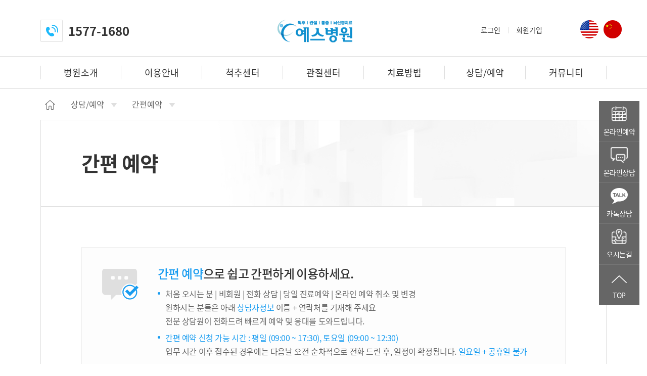

--- FILE ---
content_type: text/html; charset=utf-8
request_url: http://www.yespine.co.kr/reserve/page02.html
body_size: 7549
content:
<!DOCTYPE html>
<!--[if lt IE 7]>      <html class="no-js lt-ie9 lt-ie8 lt-ie7"> <![endif]-->
<!--[if IE 7]>         <html class="no-js lt-ie9 lt-ie8"> <![endif]-->
<!--[if IE 8]>         <html class="no-js lt-ie9"> <![endif]-->
<!--[if gt IE 8]><!--> <html class="no-js"> <!--<![endif]-->
<head>
<meta charset="utf-8">
<meta http-equiv="X-UA-Compatible" content="IE=edge">
<title>예스병원</title>
<script type="application/ld+json">
    {
      "@context" : "https://schema.org",
      "@type" : "WebSite",
      "name" : "예스병원",
      "alternateName" : "예스병원 구로점",
      "url" : "https://yespine.co.kr/",
 "sameAs": [
   "https://blog.naver.com/kimhs7131",
   "https://www.instagram.com/guro_yespine/"
 ]
    }
</script>
<meta http-equiv="imagetoolbar" content="no">
<meta name="viewport" id="viewport" content="user-scalable=no, width=640">
<meta name="format-detection" content="telephone=no">
<meta name="title" content="예스병원" />
<meta name="description" content="SINCE 2011, 분야별 전문의 협진 진료, 척추·관절·통증·뇌신경 치료, 인공관절, 골절수술, 간호간병통합서비스 병동 운영, 고대구로병원 앞, 예약문의 1577-1680" />
<meta name="keywords" content="예스병원, 구로, 구로구, 병원, 정형외과, 구로구정형외과, 척추, 관절, 뇌신경, 전문의, 전문의진료, 손목, 발목, 족저근막염, 퇴행성관절염, 치매, 두통, 뇌졸중, 목디스크, 허리디스크, 거북목, 허리통증, 오십견, 어깨통증, 구로도수치료, 물리치료, 비수술치료, 주사치료, 어깨, 어깨재활, 십자인대파열, 친절상담, 수술, 의사, 간호사, 환자, 아픔, 아프다, 병원가자, 재활운동, 수술후재활, 구로척추수술" />
<meta property="og:type" content="website" />
<meta property="og:url" content="https://www.yespine.co.kr/" />
<meta property="og:title" content="예스병원" />
<meta property="og:site_name" content="예스병원" />
<meta property="og:description" content="SINCE 2011, 분야별 전문의 협진 진료, 척추·관절·통증·뇌신경 치료, 인공관절, 골절수술, 간호간병통합서비스 병동 운영, 고대구로병원 앞, 예약문의 1577-1680" />
<meta property="og:image" content="http://www.yespine.co.kr/public/images/google-search.jpg" />
<meta name="naver-site-verification" content="3aff6096469813bee8155e00dc5f163287d4e5ae" />
<meta name="google-site-verification" content="8uKRbAU98TOefTpvq641b5f_-Q37rrIpoGYUC5TgKZE" />
<link rel="canonical" href="https://www.yespine.co.kr" />

<link rel="apple-touch-icon" sizes="57x57" href="/favicon/apple-icon-57x57.png">
<link rel="apple-touch-icon" sizes="60x60" href="/favicon/apple-icon-60x60.png">
<link rel="apple-touch-icon" sizes="72x72" href="/favicon/apple-icon-72x72.png">
<link rel="apple-touch-icon" sizes="76x76" href="/favicon/apple-icon-76x76.png">
<link rel="apple-touch-icon" sizes="114x114" href="/favicon/apple-icon-114x114.png">
<link rel="apple-touch-icon" sizes="120x120" href="/favicon/apple-icon-120x120.png">
<link rel="apple-touch-icon" sizes="144x144" href="/favicon/apple-icon-144x144.png">
<link rel="apple-touch-icon" sizes="152x152" href="/favicon/apple-icon-152x152.png">
<link rel="apple-touch-icon" sizes="180x180" href="/favicon/apple-icon-180x180.png">
<link rel="icon" type="image/png" sizes="192x192"  href="/favicon/android-icon-192x192.png">
<link rel="icon" type="image/png" sizes="32x32" href="/favicon/favicon-32x32.png">
<link rel="icon" type="image/png" sizes="96x96" href="/favicon/favicon-96x96.png">
<link rel="icon" type="image/png" sizes="16x16" href="/favicon/favicon-16x16.png">
<link rel="manifest" href="/favicon/manifest.json">
<meta name="msapplication-TileColor" content="transparent">
<meta name="msapplication-TileImage" content="/favicon/ms-icon-144x144.png">
<meta name="theme-color" content="transparent">

<link rel="stylesheet" href="/public/font/notosanskr/style.css?v=0.01">
<link rel="stylesheet" href="/public/font/nanummyeongjo/style.css?v=0.01">
<link rel="stylesheet" href="/public/font/nanumgothic/style.css?v=0.01">
<link rel="stylesheet" href="/public/font/nanumgothiccoding/style.css?v=0.01">
<link rel="stylesheet" href="/public/css/icon-pack.css?v=0.01">
<link rel="stylesheet" href="/public/css/board-icon.css?v=0.01">
<link rel="stylesheet" href="/public/css/default.css?v=0.01">
<link rel="stylesheet" href="/public/css/common.css?v=0.01">
<link rel="stylesheet" href="/public/css/board.css?v=0.01">
<link rel="stylesheet" href="/public/css/contents.css?v=0.01">
<link rel="stylesheet" href="/public/css/contents2.css?v=0.01">

<script type="text/javascript" src="//ajax.googleapis.com/ajax/libs/jquery/1.11.1/jquery.min.js"></script>
<script type="text/javascript" src="//ajax.googleapis.com/ajax/libs/jqueryui/1.11.4/jquery-ui.min.js"></script>
<script type="text/javascript" src="/js/jquery.events.js"></script>
<script type="text/javascript" src="/js/jquery.datepicker.js"></script>
<script type="text/javascript" src="/js/jquery.browser.min.js"></script>
<script type="text/javascript" src="/js/jquery.easing.min.js"></script>
<script type="text/javascript" src="/js/jquery.bxslider.min.js"></script>
<script type="text/javascript" src="/js/modernizr.min.js"></script>
<script type="text/javascript" src="/js/smooth-scroll.js"></script>
<script type="text/javascript" src="/js/calc.js"></script>
<script type="text/javascript" src="/js/ui.js"></script>
<script type="text/javascript" charset="UTF-8" src="//t1.daumcdn.net/adfit/static/kp.js"></script>
<!---------------------------------------------------------------->
<!-- 중앙애드넷아이엔씨 배너광고 스크립트소스(ver.201903)입니다 -->
<!-- HTML 공통페이지 내에 /head 태그 바로 위에 삽입해주세요 ------>
<!---------------------------------------------------------------->
<script type="text/javascript" charset="UTF-8" src="//t1.daumcdn.net/adfit/static/kp.js"></script>
<script type="text/javascript">
      kakaoPixel('6217996693143402491').pageView();
</script>

<!--[if lt IE 9]>
<script type="text/javascript" src="http://ie7-js.googlecode.com/svn/version/2.1(beta4)/IE9.js"></script>
<script type="text/javascript" src="/js/respond.min.js"></script>
<script type="text/javascript" src="/js/selectivizr-min.js"></script>
<![endif]-->


</head>
<body>

<ul class="skip-nav">
	<li><a href="#container">본문 바로가기</a></li>
	<li><a href="#header">메뉴 바로가기</a></li>
</ul>
<div id="wrap" class="desktop">
	<div id="header">
		<div class="hgroup">
			<h1 class="logo"><a href="/"><span class="text-ir">예스병원</span></a></h1>
			<div class="utils">
				<div class="tel">
					<span class="phone-number"><i class="icon"></i>1577-1680</span>
					<a href="tel:15771680" class="call"><span class="text-ir">전화걸기</span></a>
				</div>
				<!-- <ul class="quick">
					<li><a href="http://blog.naver.com/yeshospitalguro" target="_blank" class="link blog">
						<i class="icon"></i>
						<span class="text-ir">블로그 바로가기</span>
					</a></li>
					<li><a href="https://www.facebook.com/yespine" target="_blank" class="link facebook">
						<i class="icon"></i>
						<span class="text-ir">페이스북 바로가기</span>
					</a></li>
				</ul> -->
				<ul class="foreign">
					<li class="english"><a href="/en.html">영어 페이지</a></li>
					<li class="chinese"><a href="/cn.html">중국어 페이지</a></li>
				</ul>
			</div>
		</div>
		<div id="nav">
			<h2 class="trigger"><a href="javascript:void(0)"><i class="icon"></i><span class="text-ir">메뉴</span></a></h2>
			<div class="overlay"></div>
			<div class="group">
				<div class="sign-util">
					<ul>
												<li><a href="https://www.yespine.co.kr/member/login.html"><span>로그인</span></a></li>
						<li><a href="https://www.yespine.co.kr/member/join.html"><span>회원가입</span></a></li>
											</ul>
				</div>
				<div class="panel">
					<ul class="list">
						<li class="dp1">
							<a href="javascript:void(0)"><span>병원소개</span></a>
							<div class="dp-section">
								<h3 class="header"><span>병원소개</span></h3>
								<ul>
									<li class="dp2">
										<a href="/intro/page01.html"><span>인사말</span></a>
									</li>
									<li class="dp2">
										<a href="/intro/page02.html"><span>병원 이념</span></a>
									</li>
									<li class="dp2">
										<a href="/intro/page03.html"><span>연혁</span></a>
									</li>
									<li class="dp2">
										<a href="/intro/page04.html"><span>의료진 소개</span></a>
									</li>
									<li class="dp2">
										<a href="/intro/page05.html"><span>병원층별안내</span></a>
									</li>
									<li class="dp2">
										<a href="/intro/page06.html?tmc_type=A"><span>의료장비안내</span></a>
									</li>
									<li class="dp2">
										<a href="/intro/page07.html"><span>주차안내</span></a>
									</li>
									<li class="dp2">
										<a href="/intro/page08.html"><span>오시는길</span></a>
									</li>
								</ul>
							</div>
						</li>
						<li class="dp1">
							<a href="javascript:void(0)"><span>이용안내</span></a>
							<div class="dp-section">
								<h3 class="header"><span>이용안내</span></h3>
								<ul>
									<li class="dp2">
										<a href="/guide/page01.html"><span>진료시간안내</span></a>
									</li>
									<li class="dp2">
										<a href="/guide/page02.html"><span>외래진료안내</span></a>
									</li>
									<li class="dp2">
										<a href="/guide/page03.html"><span>입/퇴원안내</span></a>
									</li>
									<li class="dp2">
										<a href="/guide/page04.html"><span>증명서발급안내</span></a>
									</li>
									<li class="dp2">
										<a href="/guide/page05.html?cate1=1&cate2=1"><span>비급여진료비안내</span></a>
									</li>
									<li class="dp2">
										<a href="/guide/page06.html"><span>환자의 권리와 의무</span></a>
									</li>
								</ul>
							</div>
						</li>
						<li class="dp1">
							<a href="javascript:void(0)"><span>척추센터</span></a>
							<div class="dp-section">
								<h3 class="header"><span>척추센터</span></h3>
								<ul>
									<li class="dp2">
										<a href="/spine/waist/page01.html"><span>허리</span><i class="bicon-arrow-down"></i></a>
										<div class="dp-section">
											<h4 class="header">허리</h4>
											<ul>
												<li class="dp3"><a href="/spine/waist/page01.html"><span>허리디스크<small>(요추 추간판탈출증)</small></span></a></li>
												<li class="dp3"><a href="/spine/waist/page02.html"><span>척추관협착증</span></a></li>
												<li class="dp3"><a href="/spine/waist/page03.html"><span>척추전방전위증</span></a></li>
												<li class="dp3"><a href="/spine/waist/page04.html"><span>척추분리증</span></a></li>
												<li class="dp3"><a href="/spine/waist/page05.html"><span>척추측만증</span></a></li>
												<li class="dp3"><a href="/spine/waist/page06.html"><span>디스크내장증</span></a></li>
												<li class="dp3"><a href="/spine/waist/page07.html"><span>척추압박골절</span></a></li>
												<li class="dp3"><a href="/spine/waist/page08.html"><span>강직성척추염</span></a></li>
											</ul>
										</div>
									</li>
									<li class="dp2">
										<a href="/spine/neck/page01.html"><span>목</span><i class="bicon-arrow-down"></i></a>
										<div class="dp-section">
											<h4 class="header"><span>목<span></h4>
											<ul>
												<li class="dp3"><a href="/spine/neck/page01.html"><span>목디스크<small>(경추 추간판탈출증)</small></span></a></li>
												<li class="dp3"><a href="/spine/neck/page02.html"><span>거북목증후군</span></a></li>
												<li class="dp3"><a href="/spine/neck/page03.html"><span>근막통증증후군</span></a></li>
												<li class="dp3"><a href="/spine/neck/page04.html"><span>후종인대골화증</span></a></li>
											</ul>
										</div>
									</li>
								</ul>
							</div>
						</li>
						<li class="dp1">
							<a href="javascript:void(0)"><span>관절센터</span></a>
							<div class="dp-section">
								<h3 class="header"><span>관절센터</span></h3>
								<ul>
									<li class="dp2">
										<a href="/joint/shoulder/page01.html"><span>어깨</span><i class="bicon-arrow-down"></i></a>
										<div class="dp-section">
											<h4 class="header">어깨</h4>
											<ul>
												<li class="dp3"><a href="/joint/shoulder/page01.html"><span>회전근개파열</span></a></li>
												<li class="dp3"><a href="/joint/shoulder/page02.html"><span>오십견<small>(유착성관절낭염)</small></span></a></li>
												<li class="dp3"><a href="/joint/shoulder/page03.html"><span>석회성건염</span></a></li>
												<li class="dp3"><a href="/joint/shoulder/page04.html"><span>어깨충돌증후군</span></a></li>
												<li class="dp3"><a href="/joint/shoulder/page05.html"><span>관절와순파열</span></a></li>
												<li class="dp3"><a href="/joint/shoulder/page06.html"><span>어깨탈구</span></a></li>
											</ul>
										</div>
									</li>
									<li class="dp2">
										<a href="/joint/knee/page01.html"><span>무릎</span><i class="bicon-arrow-down"></i></a>
										<div class="dp-section">
											<h4 class="header"><span>무릎</span></h4>
											<ul>
												<li class="dp3"><a href="/joint/knee/page01.html"><span>전/후방 십자인대파열</span></a></li>
												<li class="dp3"><a href="/joint/knee/page02.html"><span>반월상연골파열</span></a></li>
												<li class="dp3"><a href="/joint/knee/page03.html"><span>연골연화증</span></a></li>
												<li class="dp3"><a href="/joint/knee/page04.html"><span>퇴행성관절염</span></a></li>
											</ul>
										</div>
									</li>
									<li class="dp2">
										<a href="/joint/hip/page01.html"><span>고관절</span><i class="bicon-arrow-down"></i></a>
										<div class="dp-section">
											<h4 class="header"><span>고관절</span></h4>
											<ul>
												<li class="dp3"><a href="/joint/hip/page01.html"><span>고관절충돌증후군</span></a></li>
												<li class="dp3"><a href="/joint/hip/page02.html"><span>대퇴골두무혈성괴사</span></a></li>
												<li class="dp3"><a href="/joint/hip/page03.html"><span>고관절염</span></a></li>
												<li class="dp3"><a href="/joint/hip/page04.html"><span>고관절골절</span></a></li>
											</ul>
										</div>
									</li>
									<li class="dp2">
										<a href="/joint/foot/page01.html"><span>족부</span><i class="bicon-arrow-down"></i></a>
										<div class="dp-section">
											<h4 class="header"><span>족부</span></h4>
											<ul>
												<li class="dp3"><a href="/joint/foot/page01.html"><span>무지외반증</span></a></li>
												<li class="dp3"><a href="/joint/foot/page02.html"><span>족저근막염</span></a></li>
												<li class="dp3"><a href="/joint/foot/page03.html"><span>아킬레스건염</span></a></li>
												<li class="dp3"><a href="/joint/foot/page04.html"><span>발목염좌</span></a></li>
												<li class="dp3"><a href="/joint/foot/page05.html"><span>발목관절염</span></a></li>
											</ul>
										</div>
									</li>
									<li class="dp2">
										<a href="/joint/arm/page01.html"><span>수부</span><i class="bicon-arrow-down"></i></a>
										<div class="dp-section">
											<h4 class="header"><span>수부</span></h4>
											<ul>
												<li class="dp3"><a href="/joint/arm/page01.html"><span>손목터널증후군</span></a></li>
												<li class="dp3"><a href="/joint/arm/page02.html""><span>방아쇠수지</span></a></li>
												<li class="dp3"><a href="/joint/arm/page03.html""><span>골프/테니스엘보</span></a></li>
												<li class="dp3"><a href="/joint/arm/page04.html""><span>류마티스관절염</span></a></li>
											</ul>
										</div>
									</li>
								</ul>
							</div>
						</li>
						<li class="dp1">
							<a href="javascript:void(0)"><span>치료방법</span></a>
							<div class="dp-section">
								<h3 class="header"><span>치료방법</span></h3>
								<ul>
									<li class="dp2">
										<a href="/cure/nontreat/page01.html?type=spine#spine"><span>비수술치료</span><i class="bicon-arrow-down"></i></a>
										<div class="dp-section">
											<h4 class="header"><span>비수술치료</span></h4>
											<ul>
												<li class="dp3"><a href="/cure/nontreat/page01.html?type=spine#spine"><span>주사치료</span></a></li>
												<li class="dp3"><a href="/cure/nontreat/page02.html"><span>신경차단술</span></a></li>
												<li class="dp3"><a href="/cure/nontreat/page03.html"><span>고주파열치료술</span></a></li>
												<li class="dp3"><a href="/cure/nontreat/page04.html"><span>신경성형술</span></a></li>
												<li class="dp3"><a href="/cure/nontreat/page05.html"><span>내시경레이저디스크제거술</span></a></li>
												<li class="dp3"><a href="/cure/nontreat/page06.html"><span>꼬리뼈내시경레이저시술<small>(미니레이저디스크시술)</small></span></a></li>
												<li class="dp3"><a href="/cure/nontreat/page07.html"><span>척추내시경신경감압술</span></a></li>
												<li class="dp3"><a href="/cure/nontreat/page08.html"><span>풍선확장술</span></a></li>
												<li class="dp3"><a href="/cure/nontreat/page09.html"><span>경피적 척추체성형술</span></a></li>
											</ul>
										</div>
									</li>
									<li class="dp2">
										<a href="/cure/spine/page01.html"><span>척추수술치료</span><i class="bicon-arrow-down"></i></a>
										<div class="dp-section">
											<h4 class="header"><span>척추수술치료</span></h4>
											<ul>
												<li class="dp3"><a href="/cure/spine/page01.html"><span>미세현미경레이저디스크수술</span></a></li>
												<li class="dp3"><a href="/cure/spine/page02.html"><span>미세현미경척추후궁절제술</span></a></li>
												<li class="dp3"><a href="/cure/spine/page03.html"><span>전방경유경추골유합술</span></a></li>
												<li class="dp3"><a href="/cure/spine/page04.html"><span>후방경유추간공확장술</span></a></li>
												<li class="dp3"><a href="/cure/spine/page05.html"><span>최소침습 척추고정술(유합술)</span></a></li>
												<!-- <li class="dp3"><a href="/cure/spine/page06.html"><span>최소침습척추유합술</span></a></li> -->
												<li class="dp3"><a href="/cure/spine/page07.html"><span>경추 인공디스크치환술</span></a></li>
											</ul>
										</div>
									</li>
									<li class="dp2">
										<a href="/cure/joint/page01.html"><span>관절수술치료</span><i class="bicon-arrow-down"></i></a>
										<div class="dp-section">
											<h4 class="header"><span>관절수술치료</span></h4>
											<ul>
												<li class="dp3"><a href="/cure/joint/page01.html"><span>관절내시경</span></a></li>
												<li class="dp3"><a href="/cure/joint/page02.html"><span>회전근개봉합술</span></a></li>
												<li class="dp3"><a href="/cure/joint/page03.html"><span>브리즈망<small>(수동적 도수조작술, 유착박리술)</small></span></a></li>
												<li class="dp3"><a href="/cure/joint/page04.html"><span>석회제거술</span></a></li>
												<li class="dp3"><a href="/cure/joint/page05.html"><span>견봉성형술</span></a></li>
												<li class="dp3"><a href="/cure/joint/page06.html"><span>관절와순봉합술<small>(방카르트봉합술)</small></span></a></li>
												<li class="dp3"><a href="/cure/joint/page07.html"><span>십자인대재건술</span></a></li>
												<li class="dp3"><a href="/cure/joint/page08.html"><span>반월상봉합술및절제술</span></a></li>
												<li class="dp3"><a href="/cure/joint/page09.html"><span>연골재생술</span></a></li>
												<li class="dp3"><a href="/cure/joint/page10.html"><span>근위경골절골술<small>(휜다리교정술)</small></span></a></li>
												<li class="dp3"><a href="/cure/joint/page11.html"><span>최소침습 인공관절수술</span></a></li>
												<li class="dp3"><a href="/cure/joint/page12.html"><span>무지외반교정절골술</span></a></li>
												<li class="dp3"><a href="/cure/joint/page13.html"><span>발목인대봉합술</span></a></li>
												<li class="dp3"><a href="/cure/joint/page14.html"><span>수근관유리술</span></a></li>
												<li class="dp3"><a href="/cure/joint/page15.html"><span>방아쇠수지유리술</span></a></li>
											</ul>
										</div>
									</li>
									<li class="dp2">
										<a href="/cure/rehab/page01.html"><span>재활운동치료</span><i class="bicon-arrow-down"></i></a>
										<div class="dp-section">
											<h4 class="header"><span>재활운동치료</span></h4>
											<ul>
												<li class="dp3"><a href="/cure/rehab/page01.html"><span>도수치료</span></a></li>
												<li class="dp3"><a href="/cure/rehab/page02.html"><span>체외충격파치료</span></a></li>
												<li class="dp3"><a href="/cure/rehab/page03.html"><span>물리치료</span></a></li>
												<li class="dp3"><a href="/cure/rehab/page04.html"><span>연부조직가동술<small>(MCT)</small></span></a></li>
												<li class="dp3"><a href="/cure/rehab/page05.html"><span>지속적수동운동<small>(CPM)</small></span></a></li>
												<li class="dp3"><a href="/cure/rehab/page06.html"><span>무중력디스크감압치료</span></a></li>
												<!-- <li class="dp3"><a href="/cure/rehab/page07.html"><span>신장분사치료</span></a></li> -->
											</ul>
										</div>
									</li>
								</ul>
							</div>
						</li>
						<li class="dp1 current">
							<a href="javascript:void(0)"><span>상담/예약</span></a>
							<div class="dp-section">
								<h3 class="header"><span>상담/예약</span></h3>
								<ul>
									<li class="dp2 current">
										<a href="https://www.yespine.co.kr/reserve/page02.html"><span>간편예약</span></a>
									</li>
									<li class="dp2">
										<a href="https://www.yespine.co.kr/reserve/page01.html"><span>온라인예약</span></a>
									</li>
									<li class="dp2">
										<a href="https://www.yespine.co.kr/reserve/page03.html"><span>온라인상담</span></a>
									</li>
									<li class="dp2">
										<a href="/reserve/page04.html"><span>자주묻는질문</span></a>
									</li>
								</ul>
							</div>
						</li>
						<li class="dp1">
							<a href="javascript:void(0)"><span>커뮤니티</span></a>
							<div class="dp-section">
								<h3 class="header"><span>커뮤니티</span></h3>
								<ul>
									<li class="dp2">
										<a href="/news/page01.html"><span>공지사항</span></a>
									</li>
									<li class="dp2">
										<a href="/news/page02.html"><span>병원소식</span></a>
									</li>
									<li class="dp2">
										<a href="/news/page03.html"><span>언론홍보</span></a>
									</li>
									<li class="dp2">
										<a href="/news/page04.html"><span>사회공헌</span></a>
									</li>
									<li class="dp2">
										<a href="/news/page08.html"><span>치료후기</span></a>
									</li>
									<li class="dp2">
										<a href="/news/page05.html"><span>건강정보</span></a>
									</li>
									<li class="dp2">
										<a href="https://www.yespine.co.kr/news/page06.html"><span>감사의편지</span></a>
									</li>
									<li class="dp2">
										<a href="https://www.yespine.co.kr/news/page07.html"><span>고객의소리</span></a>
									</li>
								</ul>
							</div>
						</li>
						<li class="dp1 none">
							<a href="javascript:void(0)"><span>MEMBER</span></a>
							<div class="dp-section">
								<h3 class="header"><span>MEMBER</span></h3>
								<ul>
									<li class="dp2">
										<a href="/member/privacy.html"><span>개인정보처리방침</span></a>
									</li>
									<li class="dp2">
										<a href="/member/terms.html"><span>이용약관</span></a>
									</li>
									<li class="dp2">
										<a href="/member/nonpay.html?cate1=1&cate2=1"><span>비급여진료비안내</span></a>
									</li>
																		<li class="dp2"><a href="https://www.yespine.co.kr/member/login.html"><span>로그인</span></a></li>
									<li class="dp2"><a href="/member/join.html"><span>회원가입</span></a></li>
									<li class="dp2"><a href="https://www.yespine.co.kr/member/idpw.html"><span>아이디/비밀번호 찾기</span></a></li>
																	</ul>
							</div>
						</li>
					</ul>
				</div>
				<a href="javascript:void(0)" class="close"><span class="text-ir">닫기</span></a>
			</div>
		</div>
	</div>
	<div id="aside">
		<ul>
			<li class="reserve"><a href="/reserve/page01.html"><span>온라인예약</span></a></li>
			<li class="talk"><a href="/reserve/page03.html"><span>온라인상담</span></a></li>
			<li class="time"><a href="http://pf.kakao.com/_rhfixl" target="_blank"><span>카톡상담</span></a></li>
			<li class="map"><a href="/intro/page08.html"><span>오시는길</span></a></li>
			<li class="top"><a href="javascript:void(0)" class="go2top"><span>TOP</span></a></li>
		</ul>
	</div><div id="location">
	<div class="section">
		<div class="home">
			<a href="/"><i class="bicon-home"></i><span class="text-ir">home</span></a>
		</div>
		<div class="depth dp1">
			<a href="javascript:void(0);"><span></span><i class="bicon-drop-down"></i></a>
			<ul class="dp-section">
				<li><a href="/intro/page01.html"><span>병원소개</span></a></li>
				<li><a href="/guide/page01.html"><span>이용안내</span></a></li>
				<li><a href="/spine/waist/page01.html"><span>척추센터</span></a></li>
				<li><a href="/joint/shoulder/page01.html"><span>관절센터</span></a></li>
				<li><a href="/cure/nontreat/page01.html"><span>치료방법</span></a></li>
				<li><a href="/reserve/page01.html"><span>상담/예약</span></a></li>
				<li><a href="/news/page01.html"><span>커뮤니티</span></a></li>
			</ul>
		</div>
		<div class="depth dp2">
			<a href="javascript:void(0);"><span></span><i class="bicon-drop-down"></i></a>
			<ul class="dp-section"></ul>
		</div>
			</div>
</div>	<div id="container">
		<div id="snb">
	<div class="snb-contain">
		
	</div>
</div>		<div id="article">
			<div class="header">
				<h2><strong>간편 예약</strong></h2>
			</div>
			<div class="sub-contain">
				<div class="contents">
					<div class="section">
						<div class="claim-box simple">
							<h3><span class="text-point">간편 예약</span>으로 쉽고 간편하게 이용하세요.</h3>
							<ul class="dotted-list">
								<!-- <li>처음 오시는 분, 비회원, 전화 상담 예약을 원하시는 분들을 위해 전문 상담원이 빠른 예약을 도와드립니다.<br /> <span class="text-point"> - 간편 예약 신청 가능 시간 :  평일 (09:00 ~ 17:30),  토요일 (09:00 ~ 12:30)</span></li>
								<li>업무 시간 이후 접수된 경우, 다음날 오전에 순차적으로 전화 드린 후, 일정이 확정됩니다. (일요일, 공휴일 불가)</li>
								<li>당일 진료는 전화 문의 부탁드립니다.</li>
								<li>온라인 예약 취소 및 변경을 원하시는 경우, <span class="text-point">1577-1680</span>으로 전화 부탁드립니다.</li> -->
								<li style="line-height: 1.7;">처음 오시는 분 | 비회원 | 전화 상담 | 당일 진료예약 | 온라인 예약 취소 및 변경<br />
								원하시는 분들은 아래 <span class="text-point">상담자정보</span> 이름 + 연락처를 기재해 주세요<br />
								전문 상담원이 전화드려 빠르게 예약 및 응대를 도와드립니다.</li>
								<li style="line-height: 1.7;"><span class="text-point">간편 예약 신청 가능 시간 :  평일 (09:00 ~ 17:30),  토요일 (09:00 ~ 12:30)</span>
								<br />업무 시간 이후 접수된 경우에는 다음날 오전 순차적으로 전화 드린 후, 일정이 확정됩니다. <span class="text-point">일요일 + 공휴일 불가</span></li>


							</ul>
						</div>
					</div>
				</div>
				<div class="contents">
					<div class="section">
						<form method="post" id="reserve-entry" name="frm_ps" action="?" >
                        	<input type="hidden" id="mode" name="mode" value="PS_REG" />
							<h3 class="sub-title">상담자 정보</h3>
							<div id="simple-reserve">
								<div class="contain">
									<ul class="entry">
										<li>
											<dl>
												<dt><label for="mb_name" class="i-title">이름</label></dt>
												<dd>
													<input type="text" class="i-text" id="mb_name" name="mb_name"  value="" placeholder="이름">
												</dd>
											</dl>
										</li>
										<li>
											<dl>
												<dt><label for="mb_mobile1" class="i-title">연락처</label></dt>
												<dd class="phone">
																										<input type="text" class="i-text" title="휴대폰 첫번째자리 입력" id="mb_mobile1" name="mb_mobile1" value="">
													<input type="text" class="i-text" title="휴대폰 가운데자리 입력" id="mb_mobile2" name="mb_mobile2" value="">
													<input type="text" class="i-text" title="휴대폰 마지막자리 입력" id="mb_mobile3" name="mb_mobile3" value="">
												</dd>
											</dl>
										</li>
									</ul>
								</div>
							</div>
							<h3 class="agree-tit">개인 정보 처리 방침</h3>
							<div class="agree-contents">
								<div class="public-panel">
									<h5 class="public-title">개인 정보 수집 및 이용에 대한 안내</h5>
									<div class="sub-public">
										<ol data-list-type="bracket">
											<li>수집/이용 목적 : 비회원 환자의 진료예약 확인 및 취소에 대한 이용 기록 보관</li>
											<li>수집하는 항목 : 이름, 연락처</li>
											<li>개인 정보의 보유 및 이용 기간 : 1년</li>
										</ol>
									</div>
								</div>
							</div>
							<label class="ui-check simple">
								<input type="checkbox" value="Y" id="agree2" name="agree2" />
								<span class="visible bicon-check"></span>
								<span class="label">위의 개인 정보 수집 처리에 동의합니다</span>
							</label>
							<div class="submit-btn">
								<button type="submit" id="img_submit" class="submit-save">예약 신청</button>
							</div>
						</form>
					</div>
				</div>
			</div>
		</div>
	</div>
<!-- NAVER 콘텐츠 보기(view_content) SCRIPT -->
<script type='text/javascript' src='//wcs.naver.net/wcslog.js'></script>
<script type='text/javascript'>
    if(window.wcs){
    if(!wcs_add) var wcs_add = {};
    wcs_add['wa'] = 's_59d6a08a3cb';
    var _conv = {};
    	_conv.type = 'custom001';    	
    wcs.trans(_conv);
    }
</script>	
	<div id="footer" class="new sub">
				
		
		<!-- NAVER 공통 SCRIPT -->
		<script type="text/javascript" src="//wcs.naver.net/wcslog.js"></script>
		<script type="text/javascript">
		if (!wcs_add) var wcs_add={};
		wcs_add["wa"] = "s_59d6a08a3cb";
		if(window.wcs) {
				  wcs.inflow();
		}
		wcs_do();
		</script>
		
		<div class="fgroup middle">
			<div class="nonpay-list">
				<ul class="utils">
					<li><a href="/member/privacy.html"><span>개인정보처리방침</span></a></li>
					<li><a href="/member/terms.html"><span>이용약관</span></a></li>
					<li><a href="/guide/page05.html?cate1=1&cate2=1"><span>비급여진료비안내</span></a></li>
					<li><a href="/intro/page08.html"><span>오시는길</span></a></li>
				</ul>
				<ul class="quick">
					<li><a href="https://blog.naver.com/kimhs7131" target="_blank">
						<i class="icon link blog"></i>
						<span class="text-ir">예스 블로그</span>
					</a></li>
					<!--li><a href="https://www.facebook.com/yespine" target="_blank">
						<i class="icon link facebook"></i>
						<span class="text-ir">예스 페이스북</span>
					</a></li-->
					<li><a href="https://www.instagram.com/yes_hospital_guro/" target="_blank">
						<i class="icon ico_insta"></i>
						<span class="text-ir">예스 인스타그램</span>
					</a></li>

				</ul>
			</div>
		</div>
		<div class="fgroup">
		<!-- 	<a href="javascript:void(0)" class="go2top"><span class="text-ir">TOP</span></a> -->
			<div class="info">
				<i class="logo"></i>
				<dl>
					<dt class="address"><span class="text-ir">주소</span></dt><dd class="address">서울특별시 구로구 구로동로 147(구로동 704-10)</dd>
					<dt class="cr-number">사업자등록번호</dt><dd class="cr-number">113-90-89544</dd>
					<dt class="rep-name">대표자명</dt><dd class="rep-name">김훈수</dd>
					<dt class="rep-tel">대표전화</dt><dd class="rep-tel">1577-1680</dd>
				</dl>
				<!-- <ul class="foreign">
					<li class="english"><a href="/en.html">영어 페이지</a></li>
					<li class="chinese"><a href="/cn.html">중국어 페이지</a></li>
				</ul> -->
				<p class="copyright">&copy; 2017 예스병원</p>
			</div>
		</div>
	</div>
</div>
<script type="text/javascript">
$(document).ready(function(){


	$('#img_submit').click(function(){

		if($('#mb_name').val() == '')	{
			alert('이름을 입력하세요');
			$('#mb_name').focus();
			return false;
		}

		if($('#mb_mobile1').val() == '')	{
			alert('핸드폰 번호를 입력해주세요');
			$('#mb_mobile1').focus();
			return false;
		}

		if($('#mb_mobile2').val() == '')	{
			alert('핸드폰 번호를 입력해주세요');
			$('#mb_mobile2').focus();
			return false;
		}

		if($('#mb_mobile3').val() == '')	{
			alert('핸드폰 번호를 입력해주세요');
			$('#mb_mobile3').focus();
			return false;
		}

		if($('input:checkbox[name="agree2"]:checked').val() != "Y" ) {
			alert("동의인 경우에만 글을 등록할 수 있습니다");
			return false;
		}


		$('#reserve-entry').attr('action','/admin/phone/proc/phone_proc.php');
		$('#reserve-entry').submit();
		return false;

	});
});
</script>
</body>
</html>


--- FILE ---
content_type: text/css
request_url: http://www.yespine.co.kr/public/font/notosanskr/style.css?v=0.01
body_size: 279
content:
@font-face {
  font-family: 'Noto Sans KR';
  font-style: normal;
  font-weight: 100;
  src: url(NotoSansKR-Thin.woff2) format('woff2'),
       url(NotoSansKR-Thin.woff) format('woff'),
       url(NotoSansKR-Thin.otf) format('opentype');
}
@font-face {
  font-family: 'Noto Sans KR';
  font-style: normal;
  font-weight: 300;
  src: url(NotoSansKR-Light.woff2) format('woff2'),
       url(NotoSansKR-Light.woff) format('woff'),
       url(NotoSansKR-Light.otf) format('opentype');
}
@font-face {
   font-family: 'Noto Sans KR';
   font-style: normal;
   font-weight: 400;
   src: url(NotoSansKR-Regular.woff2) format('woff2'),
        url(NotoSansKR-Regular.woff) format('woff'),
        url(NotoSansKR-Regular.otf) format('opentype');
 }
@font-face {
   font-family: 'Noto Sans KR';
   font-style: normal;
   font-weight: 500;
   src: url(NotoSansKR-Medium.woff2) format('woff2'),
        url(NotoSansKR-Medium.woff) format('woff'),
        url(NotoSansKR-Medium.otf) format('opentype');
 }
@font-face {
   font-family: 'Noto Sans KR';
   font-style: normal;
   font-weight: 700;
   src: url(NotoSansKR-Bold.woff2) format('woff2'),
        url(NotoSansKR-Bold.woff) format('woff'),
        url(NotoSansKR-Bold.otf) format('opentype');
 }
@font-face {
   font-family: 'Noto Sans KR';
   font-style: normal;
   font-weight: 900;
   src: url(NotoSansKR-Black.woff2) format('woff2'),
        url(NotoSansKR-Black.woff) format('woff'),
        url(NotoSansKR-Black.otf) format('opentype');
 }

--- FILE ---
content_type: text/css
request_url: http://www.yespine.co.kr/public/font/nanummyeongjo/style.css?v=0.01
body_size: 940
content:
@font-face {
    font-family: 'Nanum Myeongjo';
    font-style: normal;
    font-weight: 400;
    src: url(NanumMyeongjo-Regular.eot);
    src: url(NanumMyeongjo-Regular.eot?#iefix) format('embedded-opentype'),
		url(NanumMyeongjo-Regular.woff) format('woff'),
		url(NanumMyeongjo-Regular.ttf) format('truetype')
}
@font-face {
    font-family: 'Nanum Myeongjo';
    font-style: normal;
    font-weight: 700;
    src: url(NanumMyeongjo-Bold.eot);
    src: url(NanumMyeongjo-Bold.eot?#iefix) format('embedded-opentype'),
		url(NanumMyeongjo-Bold.woff) format('woff'),
		url(NanumMyeongjo-Bold.ttf) format('truetype')
}
@font-face {
    font-family: 'Nanum Myeongjo';
    font-style: normal;
    font-weight: 800;
    src: url(NanumMyeongjo-ExtraBold.eot);
    src: url(NanumMyeongjo-ExtraBold.eot?#iefix) format('embedded-opentype'),
		url(NanumMyeongjo-ExtraBold.woff) format('woff'),
		url(NanumMyeongjo-ExtraBold.ttf) format('truetype')
}

--- FILE ---
content_type: text/css
request_url: http://www.yespine.co.kr/public/font/nanumgothic/style.css?v=0.01
body_size: 270
content:
@font-face {
    font-family: 'Nanum Gothic';
    font-style: normal;
    font-weight: 400;
    src: url(NanumGothic-Regular.eot);
    src: url(NanumGothic-Regular.eot?#iefix) format('embedded-opentype'),
		url(NanumGothic-Regular.woff) format('woff'),
		url(NanumGothic-Regular.ttf) format('truetype')
}
@font-face {
    font-family: 'Nanum Gothic';
    font-style: normal;
    font-weight: 300;
    src: url(NanumGothic-Light.eot);
    src: url(NanumGothic-Light.eot?#iefix) format('embedded-opentype'),
		url(NanumGothic-Light.woff) format('woff'),
		url(NanumGothic-Light.ttf) format('truetype')
}
@font-face {
    font-family: 'Nanum Gothic';
    font-style: normal;
    font-weight: 700;
    src: url(NanumGothic-Bold.eot);
    src: url(NanumGothic-Bold.eot?#iefix) format('embedded-opentype'),
		url(NanumGothic-Bold.woff) format('woff'),
		url(NanumGothic-Bold.ttf) format('truetype')
}
@font-face {
    font-family: 'Nanum Gothic';
    font-style: normal;
    font-weight: 800;
    src: url(NanumGothic-ExtraBold.eot);
    src: url(NanumGothic-ExtraBold.eot?#iefix) format('embedded-opentype'),
		url(NanumGothic-ExtraBold.woff) format('woff'),
		url(NanumGothic-ExtraBold.ttf) format('truetype')
}

--- FILE ---
content_type: text/css
request_url: http://www.yespine.co.kr/public/font/nanumgothiccoding/style.css?v=0.01
body_size: 659
content:
@font-face {
    font-family: 'Nanum Gothic Coding';
    font-style: normal;
    font-weight: 400;
    src: url(NanumGothicCoding-Regular.eot);
    src: url(NanumGothicCoding-Regular.eot?#iefix) format('embedded-opentype'),
		url(NanumGothicCoding-Regular.woff) format('woff'),
		url(NanumGothicCoding-Regular.ttf) format('truetype')
}
@font-face {
    font-family: 'Nanum Gothic Coding';
    font-style: normal;
    font-weight: 700;
    src: url(NanumGothicCoding-Bold.eot);
    src: url(NanumGothicCoding-Bold.eot?#iefix) format('embedded-opentype'),
		url(NanumGothicCoding-Bold.woff) format('woff'),
		url(NanumGothicCoding-Bold.ttf) format('truetype')
}

--- FILE ---
content_type: text/css
request_url: http://www.yespine.co.kr/public/css/icon-pack.css?v=0.01
body_size: 685
content:
@font-face {
  font-family: 'icon-pack';
  src:  url('../fonts/icon-pack.eot?8z5ens');
  src:  url('../fonts/icon-pack.eot?8z5ens#iefix') format('embedded-opentype'),
    url('../fonts/icon-pack.ttf?8z5ens') format('truetype'),
    url('../fonts/icon-pack.woff?8z5ens') format('woff'),
    url('../fonts/icon-pack.svg?8z5ens#icon-pack') format('svg');
  font-weight: normal;
  font-style: normal;
}

[class^="icon-"]:before, [class*=" icon-"]:before {
  /* use !important to prevent issues with browser extensions that change fonts */
  font-family: 'icon-pack' !important;
  speak: none;
  font-style: normal;
  font-weight: normal;
  font-variant: normal;
  text-transform: none;
  line-height: 1;

  /* Better Font Rendering =========== */
  -webkit-font-smoothing: antialiased;
  -moz-osx-font-smoothing: grayscale;
}

.icon-play_arrow:before {
  content: "\e038";
}
.icon-navigate_before:before {
  content: "\e40a";
}
.icon-navigate_next:before {
  content: "\e40b";
}
.icon-drop-down:before {
  content: "\e5c6";
}
.icon-chevron-down:before {
  content: "\e874";
}
.icon-chevron-right:before {
  content: "\e876";
}
.icon-kr-logo-full:before {
  content: "\e900";
}
.icon-kr-txt-logo:before {
  content: "\e901";
}
.icon-consult:before {
  content: "\e902";
}
.icon-diagnosis:before {
  content: "\e903";
}
.icon-facebook:before {
  content: "\e904";
}
.icon-flower-01:before {
  content: "\e905";
}
.icon-flower-02:before {
  content: "\e906";
}
.icon-flower-03:before {
  content: "\e907";
}
.icon-flower-04:before {
  content: "\e908";
}
.icon-flower-05:before {
  content: "\e909";
}
.icon-kakaotalk:before {
  content: "\e90a";
}
.icon-location:before {
  content: "\e90b";
}
.icon-logo:before {
  content: "\e90c";
}
.icon-kr-logo:before {
  content: "\e90d";
}
.icon-en-logo:before {
  content: "\e90e";
}
.icon-en-txt-logo:before {
  content: "\e90f";
}
.icon-mute-max:before {
  content: "\e910";
}
.icon-reserve:before {
  content: "\e911";
}
.icon-tistory:before {
  content: "\e912";
}
.icon-search:before {
  content: "\e913";
}
.icon-connect-tel:before {
  content: "\e914";
}
.icon-heart:before {
  content: "\e915";
}
.icon-nav-prev:before {
  content: "\e408";
}
.icon-nav-next:before {
  content: "\e409";
}

--- FILE ---
content_type: text/css
request_url: http://www.yespine.co.kr/public/css/board-icon.css?v=0.01
body_size: 828
content:
@font-face {
  font-family: 'board-icon';
  src:  url('../fonts/board-icon.eot?3x04qk');
  src:  url('../fonts/board-icon.eot?3x04qk#iefix') format('embedded-opentype'),
    url('../fonts/board-icon.ttf?3x04qk') format('truetype'),
    url('../fonts/board-icon.woff?3x04qk') format('woff'),
    url('../fonts/board-icon.svg?3x04qk#board-icon') format('svg');
  font-weight: normal;
  font-style: normal;
}

[class^="bicon-"]:before, [class*=" bicon-"]:before {
  /* use !important to prevent issues with browser extensions that change fonts */
  font-family: 'board-icon';
  speak: none;
  font-style: normal;
  font-weight: normal;
  font-variant: normal;
  text-transform: none;
  line-height: 1.2;

  /* Better Font Rendering =========== */
  -webkit-font-smoothing: antialiased;
  -moz-osx-font-smoothing: grayscale;
}
.bicon-home:before {
  content: "\e910";
}

.bicon-secret:before {
  content: "\e90e";
}
.bicon-user:before {
  content: "\e90f";
}
.bicon-kakao-ci:before {
  content: "\e900";
}
.bicon-naver-ci:before {
  content: "\e901";
}
.bicon-facebook-ci:before {
  content: "\e902";
}
.bicon-daum-cafe:before {
  content: "\e903";
}
.bicon-facebook:before {
  content: "\e904";
}
.bicon-google-plus:before {
  content: "\e905";
}
.bicon-kakaostory:before {
  content: "\e906";
}
.bicon-kakaotalk:before {
  content: "\e907";
}
.bicon-naver:before {
  content: "\e908";
}
.bicon-naver-line:before {
  content: "\e909";
}
.bicon-pinterest:before {
  content: "\e90a";
}
.bicon-tistory:before {
  content: "\e90b";
}
.bicon-twitter:before {
  content: "\e90c";
}
.bicon-play-arrow:before {
  content: "\e037";
}
.bicon-play-circle:before {
  content: "\e038";
}
.bicon-play-circle-line:before {
  content: "\e039";
}
.bicon-attach-file:before {
  content: "\e226";
}
.bicon-empty-file:before {
  content: "\e24d";
}
.bicon-attachment:before {
  content: "\e2bc";
}
.bicon-file-upload:before {
  content: "\e2c6";
}
.bicon-arrow-left:before {
  content: "\e314";
}
.bicon-arrow-right:before {
  content: "\e315";
}
.bicon-arrow-up:before {
  content: "\e316";
}
.bicon-arrow-down:before {
  content: "\e90d";
}
.bicon-photo:before {
  content: "\e410";
}
.bicon-photo-horizontal:before {
  content: "\e432";
}
.bicon-drop-down:before {
  content: "\e5c5";
}
.bicon-check:before {
  content: "\e5ca";
}
.bicon-close:before {
  content: "\e5cd";
}
.bicon-ban:before {
  content: "\e611";
}
.bicon-share:before {
  content: "\e80d";
}
.bicon-checkbox-checked:before {
  content: "\e834";
}
.bicon-checkbox:before {
  content: "\e835";
}
.bicon-radio:before {
  content: "\e836";
}
.bicon-radio-checked:before {
  content: "\e837";
}
.bicon-check-circle:before {
  content: "\e86c";
}
.bicon-favorite:before {
  content: "\e87d";
}
.bicon-favorite-line:before {
  content: "\e87e";
}
.bicon-file-download:before {
  content: "\e884";
}
.bicon-lock:before {
  content: "\e897";
}
.bicon-unlock-line:before {
  content: "\e898";
}
.bicon-lock-line:before {
  content: "\e899";
}
.bicon-open-in-new:before {
  content: "\e89e";
}
.bicon-search:before {
  content: "\e8b6";
}


--- FILE ---
content_type: text/css
request_url: http://www.yespine.co.kr/public/css/default.css?v=0.01
body_size: 1345
content:
@charset "utf-8";

html,body {width:100%;height:100%;zoom:1;}
body {font-family:'dotum','돋움',sans-serif;font-size:16px;font-weight:normal;white-space:normal;word-wrap:break-word;word-break:keep-all;}
* {max-height:999999999px;
position:relative;
box-sizing: border-box;
-moz-box-sizing: border-box;
-webkit-box-sizing: border-box;
-webkit-font-smoothing: antialiased;
-moz-osx-font-smoothing: grayscale;
-webkit-tap-highlight-color: rgba(0,0,0,0);
}
* {margin:0;padding:0;}
body,div,dl,dt,dd,ul,ol,li,h1,h2,h3,h4,h5,h6,pre,code,form,fieldset,legend,input,textarea,button,p,blockquote,th,td {margin:0;padding:0;-webkit-text-size-adjust:none;-moz-text-size-adjust:none;-ms-text-size-adjust:none;}
img,fieldset {border:0;}
h1,h2,h3,h4,h5 {font-size:100%;}
ul,ol,li {list-style:none;}
hr {display:none;}
legend,caption {display:none;clear:both;}
table {width:100%;border-collapse:collapse;border:0;}
table, thead, tbody, tfoot, tr, th, td {position:static;}
textarea,input, button {-moz-border-radius:0px;-webkit-border-radius:0px;border-radius:0px;}
textarea {resize:none;}
label {cursor:pointer;}
label,textarea,input,select,button {vertical-align:middle;}
pre {overflow-x:scroll;}
button {overflow:visible;cursor:pointer;background:none;border:0;}
button[disabled="disabled"] {cursor:default;}
input[type=number]::-webkit-inner-spin-button,
input[type=number]::-webkit-outer-spin-button {margin:0;appearance:none;-webkit-appearance:none;-moz-appearance:none;}
img {pointer-events: none;-webkit-touch-callout: none;-webkit-user-select: none;}

/* a link setting */
a, a:link {text-decoration:none;}
a,button,select,input {font-family:inherit;}

/* text transform */
.tup {text-transform:uppercase;}
.tcp {text-transform:capitalize;}
.bold {font-weight:bold;}

/* etc default setting */
.hidden {visibility:hidden;}
.none {display:none !important;}
.ntxt > span {position:absolute;top:0;left:0;display:block;width:100%;height:100%;overflow:hidden;visibility:hidden;}
.hide {visibility:hidden;position:absolute;font-size:0;line-height:0;}

.skip-nav li {}
.skip-nav li a {display:block;position:fixed;top:-100%;left:0;width:100%;padding:15px 0;background:#2b333a;color:#fff;font-size:1em;line-height:30px;text-align:center;z-index:50000;outline:0;}
.skip-nav li a:focus {top:0;}

#version {position:fixed;top:0;left:0;width:100%;padding:18px 0 20px;background:#47d1fe;text-align:center;z-index:9999;color:#fff;font-size:15px;}
#version a {display:inline-block;padding:4px 5px 5px;color:#fff;border:1px solid #fff;}
.version-close {position:absolute;top:5px;right:15px;color:#fff;}

#qLoverlay,
#qLtempOverlay,
.queryloader__overlay {visibility:hidden;}
[id*="divpop_"] > form > img {display:block;width:100%;height:auto;}

* {-ms-overflow-style: -ms-autohiding-scrollbar;scrollbar-3dLight-Color: #ddd; scrollbar-arrow-color: #bbb; scrollbar-base-color: #ddd; scrollbar-Face-Color: #333; scrollbar-Track-Color: #ddd; scrollbar-DarkShadow-Color: #ddd; scrollbar-Highlight-Color: #2b333a; scrollbar-Shadow-Color:transparent;}
*::-webkit-scrollbar-track {box-shadow:none;background-color:#ddd;}
*::-webkit-scrollbar {width:5px;background-color:transparent;}
*::-webkit-scrollbar-thumb {box-shadow:none;background-color:#333;}

--- FILE ---
content_type: text/css
request_url: http://www.yespine.co.kr/public/css/common.css?v=0.01
body_size: 6379
content:
@charset "utf-8";
/*
'Noto Sans KR'
Thin(100)
Light(300)
Regular(400)
Medium(500)
Bold(700)
Black(900)

'Nanum Myeongjo'
Regular(400)
Bold(600)
ExtraBold(700)
*/
body {min-width:640px;font-family:'Noto Sans KR';z-index:1;overflow-x:hidden;}
img.block {display:block;width:100%;}
.text-left {text-align:left;}
.text-center {text-align:center;}
.text-right {text-align:right;}
.text-ir {display:block;position:absolute;margin:-1px;padding:0;width:1px;height:1px;border:0;clip:rect(0 0 0 0);overflow:hidden;}
.text-underline {border-bottom:1px solid #797979;}
.paragraph {margin-top:1em;}

.mt-zero {margin-top:0 !important;}
img.review-img {display:block;width:600px;}

.text-point {color:#189cf0;}
.text-dark {color:#333;}
.text-salmon {color:#fe5b5b;}
.text-gray {color:#666;}
.text-warning {color:#cd2913;}
.text-large {font-size:1.125em;}


.pc-show {display:block !important;}
.tb-show {display:none !important;}
.mb-show {display:none !important;}

.pc-hide {display:none !important;}
.tb-hide {display:block !important;}
.mb-hide {display:block !important;}

#wrap {padding-top:175px;min-height:100%;-webkit-overflow-scrolling:touch;z-index:10;}

#header {position:absolute;top:0;left:0;width:100%;min-width:640px;height:175px;background-color:#fff;z-index:1000;}
#header .hgroup {margin:0 auto;padding:22px 40px 26px;max-width:1680px;height:111px;}
#header .logo {margin:0 auto;width:113px;height:63px;}
#header .logo > a {display:block;margin-left:-35px;width:148px;height:63px;background-repeat:no-repeat;background-image:url(../images/icon-pack.png);background-position:0 0;}
#header .utils {position:static;}
#header .utils .tel {position:absolute;top:39px;left:40px;z-index:1100;}
#header .utils .tel .phone-number {display:block;padding:5px 5px 5px 55px;font-size:24px;font-weight:700;line-height:34px;color:#333;}
#header .utils .tel .icon {display:block;position:absolute;top:0;left:0;width:44px;height:44px;background-repeat:no-repeat;background-image:url(../images/icon-pack.png);background-position:-200px 0;}
#header .utils .quick {position:absolute;top:35px;right:80px;z-index:1100;}
/* instagram > right:35px >*/
#header .utils .quick:after {content:'';display:block;clear:both;}
#header .utils .quick > li {float:left;padding:5px;}
#header .utils .quick .link {display:block;width:36px;height:36px;background-repeat:no-repeat;background-image:url(../images/icon-pack.png);overflow:hidden;}
#header .utils .quick .link.blog {background-position:-260px 0;}
#header .utils .quick .link.facebook {background-position:-320px 0;}
#header .utils .quick .ico_insta {width:36px;height:36px;background:url(../images/ico_insta.png) no-repeat;}


#header.new .logo {margin:0 auto;}
#header.new .utils .tel {left:40px;right:auto;}
#header.new #nav .sign-util > ul {right:277px;}

#footer .quick {position:absolute;top:55px;right:-5px;z-index:1100;}
#footer .quick:after {content:'';display:block;clear:both;}
#footer .quick > li {float:left;padding:5px;}
#footer .quick .link {display:block;width:36px;height:36px;background-repeat:no-repeat;background-image:url(../images/icon-pack.png);overflow:hidden;}
#footer .quick .link.blog {background-position:-260px 0;}
#footer .quick .link.facebook {background-position:-320px 0;}
#footer .ico_insta{width:50px;height:50px;display:inline-block;background:url(../images/ico_insta.png) no-repeat;background-size:cover}


#nav {position:absolute;left:0;top:111px;width:100%;border-top:1px solid #ddd;background-color:rgba(255,255,255,.95);box-shadow:0 20px 30px rgba(0,0,0,0);transition:box-shadow 250ms;-webkit-transition:box-shadow 250ms;}
#nav .trigger {display:none;}
#nav .group:after {content:'';display:block;position:absolute;top:64px;left:0;width:100%;height:1px;background-color:#ddd;z-index:1100;}
#nav .sign-util {margin:0 auto;padding:0 40px;max-width:1680px;}
#nav .sign-util > ul {position:absolute;top:-63px;right:157px;overflow:hidden;}
#nav .sign-util > ul > li {float:left;padding:0 6px 0 5px;}
#nav .sign-util > ul > li:last-child {padding-right:0;}
#nav .sign-util > ul > li:before {content:'';display:block;position:absolute;left:-1px;top:5px;width:1px;height:13px;background-color:#ddd;}
#nav .sign-util > ul > li a {display:block;padding:0 10px;font-size:14px;line-height:23px;color:#333;}
#nav .panel {margin:-1px auto 0;padding:0 40px;max-width:1680px;overflow:hidden;}
#nav .list {display:table;table-layout:fixed;width:100%;}
#nav .dp1 {display:table-cell;text-align:center;}
#nav .dp1 > a {display:block;font-size:18px;padding:19px 0;color:#333;}
#nav .dp1 > a:before {content:'';display:block;position:absolute;top:0;width:100%;height:3px;font-size:16px;line-height:24px;color:#333;background-color:transparent;transition:background-color 250ms;-webkit-transition:background-color 250ms;}
#nav .dp1 > a > span {display:block;border-right:1px solid #ddd;}
#nav .dp1 > .dp-section {display:none;padding:20px 0 12px;z-index:1200;}
#nav .dp1 > .dp-section:after {content:'';display:block;position:absolute;top:20px;bottom:12px;right:0;width:1px;background-color:#ddd;opacity:.5;}
#nav .dp1:first-child > .dp-section:before {content:'';display:block;position:absolute;top:20px;bottom:12px;left:0;width:1px;background-color:#ddd;opacity:.5;}
#nav .dp-section > .header {display:none;}
#nav .dp-section > ul {margin:-4px 0;}
#nav .dp2 > a {display:block;padding:6px 16px;font-size:16px;line-height:24px;color:#666;text-align:left;}
#nav .dp2 > a:after {content:'';display:block;clear:both;}
#nav .dp2 > a > span {display:inline-block;height:24px;}
#nav .dp2 > a > .bicon-arrow-down {float:right;color:#8d9195;vertical-align:top;transform:rotate(-90deg);-webkit-transform:rotate(-90deg);}
#nav .dp2 > .dp-section {display:none;position:absolute;left:100%;top:0;margin-left:-10px;min-width:220px;}
#nav .dp2.active > a {color:#26b9e9;}
#nav .dp3 > a {display:block;padding:5px 20px;font-size:16px;line-height:28px;color:#fff;text-align:left;background-color:#26b9e9;white-space:nowrap;z-index:1220;transition:background-color 250ms;-webkit-transition:background-color 250ms;}
#nav .dp3 > a:hover {background-color:#0c60a7;}
#nav .dp3 > a small {display:none;}
#nav .dp1:first-child > a > span {border-left:1px solid #ddd;}
#nav .dp1.active > a {font-weight:700;}
#nav .dp1.active > a:before {background-color:#5ecef2;}
#nav .dp1.active {z-index:1210;}
#nav .dp2.active {z-index:1220;}
#nav .dp3.active {z-index:1230;}

.nav-show #nav {box-shadow:0 20px 30px rgba(0,0,0,.02);}

#aside {position:fixed;top:200px;right:15px;z-index:9999;}
#aside ul li {background-color:#666;border-bottom:1px rgba(255,255,255,.1) solid;}
#aside ul li:last-child {border-bottom:0;}
#aside ul li:last-child:hover {border-bottom:0;}
#aside ul li:hover {background-color:#189cf0;border-bottom:1px #189cf0 solid;}
#aside ul li > a {display:block;padding:10px 0;width:80px;height:80px;color:#fff;font-size:14px;line-height:20px;letter-spacing:-0.5px;text-align:center;}
#aside ul li > a:before {content:'';display:block;width:34px;height:40px;margin:0 auto;background-image:url(../images/icon-pack.png);background-repeat:no-repeat;}
#aside ul li.simple {background-color:#ff8400;}
#aside ul li.simple:hover {background-color:#ff8400;border-bottom:1px #ff8400 solid;}
#aside ul li.simple > a:before {background-position:-800px -560px;}
#aside ul li.guide > a:before {background-position:-650px -360px;}
#aside ul li.reserve > a:before {width:30px;background-position:-360px -300px;}
#aside ul li.talk > a:before {background-position:-420px -300px;}
#aside ul li.time > a:before {background-position:-480px -300px;}
#aside ul li.map > a:before {width:30px;background-position:-540px -300px;}
#aside ul li.top > a:before {background-position:-360px -360px;}

#support {padding:0 40px;background-color:#f7f7f7;}
#support > .list {margin:0 auto;max-width:1600px;overflow:hidden;}
#support > .list:after {content:'';display:block;clear:both;}
#support > .list > li {display:table;float:left;padding:37px 0;width:25%;height:144px;}
#support > .list > li:last-child {border-right:0;}
#support > .list .display {display:table-cell;text-align:center;vertical-align:middle;}
#support > .list .display:before {content:'';display:block;position:absolute;top:9px;left:-1px;width:1px;height:52px;background-color:#ddd;}
#support > .list .logo {display:inline-block;margin-right:20px;width:70px;height:70px;vertical-align:middle;background-repeat:no-repeat;background-image:url(../images/icon-pack.png);}
#support > .list p {display:inline-block;font-size:16px;font-weight:500;line-height:20px;letter-spacing:-0.01em;color:#333;text-align:left;vertical-align:middle;white-space:nowrap;}
#support > .list p small {display:block;font-size:14px;font-weight:400;}
#support .logo.nexen {background-position:-200px -180px;}
#support .logo.mohw {background-position:-400px -180px;}
#support .logo.topfc {background-position:-600px -180px;}
#support .logo.kamc {background-position:-800px -180px;}

#footer {z-index:1;}
#footer .fgroup {margin:0 auto;padding:0 40px;max-width:1680px;}
#footer .go2top {display:block;position:absolute;right:40px;bottom:102px;width:60px;height:60px;background-repeat:no-repeat;background-image:url(../images/icon-pack.png);background-position:-380px 0;z-index:910;}
#footer .ftools {border-bottom:1px solid #ddd;}
#footer .notice {margin-top:0;max-width:480px;padding:20px 0 20px 64px;height:70px;}
#footer .notice > .title {position:absolute;top:0;left:0;padding:23px 0;width:64px;height:70px;font-size:15px;font-weight:700;line-height:24px;color:#2b333a;}
#footer .notice a {display:block;}
#footer .notice a dl {display:block;padding:3px 88px 3px 0;}
#footer .notice a .subject {display:inline-block;max-width:calc(100% - 30px);height:24px;font-size:15px;line-height:24px;color:#666;text-overflow:ellipsis;vertical-align:top;white-space:nowrap;border-bottom:1px solid transparent;overflow:hidden;}
#footer .notice a .date {position:absolute;top:0;right:0;padding:3px 0;width:88px;font-size:14px;line-height:24px;color:#666;text-align:center;}
#footer .notice a .new {display:inline-block;margin-left:10px;top:3px;width:19px;height:19px;font-size:14px;font-weight:300;line-height:19px;color:#fff;text-align:center;text-indent:-1px;text-transform:uppercase;vertical-align:top;border-radius:50%;background-color:#1baaed;}
#footer .notice a .new:before {content:'n';}
#footer .notice a:hover .subject {border-bottom:1px solid #999;}
#footer .utils {position:absolute;right:20px;top:-71px;}
#footer .utils:after {content:'';display:block;clear:both;}
#footer .utils li {float:left;padding:23px 20px;}
#footer .utils a {display:inline-block;font-family:'nanum Gothic';font-size:14px;line-height:24px;color:#333;border-bottom:1px solid transparent;}
#footer .utils a:hover {border-bottom:1px solid #999;}
#footer .logo {position:absolute;top:23px;left:0;width:23.125%;min-width:191px;}
#footer .logo:before {content:'';display:block;margin:0 auto;width:190px;height:81px;background-repeat:no-repeat;background-image:url(../images/icon-pack.png);background-position:0 -180px;}
#footer .info {padding:56px 0 80px 25%;}
#footer .info dl {margin-bottom:8px;}
#footer .info dl:after {content:'';display:block;clear:both;}
#footer .info dt,
#footer .info dd {display:block;float:left;font-family:'nanum Gothic';font-size:14px;line-height:22px;color:#666;}
#footer .info dd {padding-right:18px;margin-right:18px;}
#footer .info dd:after {content:'';display:block;position:absolute;top:5px;right:0;width:1px;height:13px;background-color:#999;}
#footer .info dd.rep-name:after,
#footer .info dd:last-child:after {display:none;}
#footer .info dt:after {content:':';padding:0 3px;}
#footer .info dt.address:after {display:none;}
#footer .info dd.rep-name {margin-right:0;padding-right:0;}
#footer .info .rep-tel {padding-right:0;margin-right:0;font-weight:700;color:#1baaed;}
#footer .info dt.rep-tel {clear:both;margin-right:5px;}
#footer .info dt.rep-tel:after {display:none;}
#footer .info dd.fax {margin-right:0;padding-right:0;}
#footer .copyright {font-size:14px;line-height:22px;color:#333;}

#footer.add .utils {position:static;max-width:1600px;margin:0 auto;height:70px;}
#footer.add #cooperate {position:static;border-bottom:1px #ddd solid;}
#footer.add #cooperate .bx-controls-direction {position:static;}
#footer.add #cooperate .bx-controls-direction a {width:17px;height:32px;margin-top:-16px;background-image:url(../images/icon-pack.png);}
#footer.add #cooperate .bx-controls-direction a.bx-prev {background-position:-800px -420px;left:30px;}
#footer.add #cooperate .bx-controls-direction a.bx-next {background-position:-840px -420px;right:30px;}
#footer.add #cooperate .section {max-width:1600px;margin:0 auto;padding:50px 80px;}
#footer.add #cooperate .ticker-swiper img {height:45px;}
#footer.add .notice > .title {width:115px;font-size:20px;color:#1baaed;font-weight:700;}
#footer.add .notice a .subject {font-size:20px;color:#333;}
#footer.add .notice {margin: 0 auto;max-width:1600px;padding:20px 40px 20px 115px;}
#footer.add .fgroup.not {background-color:#f7f7f7;}
#footer.add .fgroup {max-width:100%;background-color:#fff;border-bottom:1px #ddd solid;}
#footer.add .ftools {border-top:1px #ddd solid;border-bottom:0;}
#footer.add .notice a .new {background-color:#49ceff;}
#footer.add .utils li:first-child {padding-left:0;}
#footer.add .info {max-width:1600px;margin:0 auto;padding:56px 0 80px 23%;}
#footer.add .utils a {font-family:'Noto Sans KR';}
#footer.add .quick {top:0;right:0;}
#footer.add .quick > li {padding:20px;}
#footer.add .quick > li > a {display:block;}
#footer.add .quick .link {display:inline-block;vertical-align:middle;width:30px;height:30px;;}
#footer.add .quick .link.blog {background-position:-800px -460px;}
#footer.add .quick .link.facebook {background-position:-840px -460px;}
#footer.add .quick .text {margin-left:5px;line-height:30px;vertical-align:middle;font-size:14px;letter-spacing:-0.025em;color:#333;}
#footer.add .nonpay-list {max-width:1600px;margin:0 auto;}

#footer.new {}
#footer.new.sub {border-top:1px solid #ddd;}
#footer.new .belt {padding:40px 0;border-top:1px solid #ddd;border-bottom:1px solid #ddd;background-color:#fff;}
#footer.new .belt .fgroup:after {content:'';display:block;clear:both;}
#footer.new .belt .title {position:absolute;top:0;left:0;padding:23px 0;font-size:20px;font-weight:700;line-height:24px;color:#1baaed;}
#footer.new .notice {float:left;padding:23px 0 23px 110px;}
#footer.new .notice .title {width:110px;}
#footer.new .notice a {font-size:20px;line-height:24px;color:#333;}
#footer.new .notice span {display:inline-block;}
#footer.new .notice .subject {max-width:calc(100% - 30px);font-size:inherit;white-space:nowrap;overflow:hidden;}
#footer.new .notice a .new {}
#footer.new .quick {display:none;}
#footer.new #cooperate {float:right;position:relative;bottom:0;right:0;padding-left:100px;}
#footer.new #cooperate .ticker {padding:0 50px;}
#footer.new #cooperate .section {max-width:914px;}
#footer.new #cooperate .ticker-swiper {z-index:200;}
#footer.new #cooperate .ticker-swiper > ul > li {padding-right:12px;}
#footer.new #cooperate .ticker-swiper > ul > li:after {display:none;}
#footer.new #cooperate .ticker-swiper a {display:block;padding:12px;border:0;background-color:#fff;}
#footer.new #cooperate .ticker-swiper img {display:block;margin:0 auto;height:44px;}
#footer.new #cooperate .bx-controls-direction {width:calc(100% - 100px);height:70px;}
#footer.new #cooperate .bx-controls-direction a {width:18px;height:32px;background-image:url(../images/icon-pack.png);}
#footer.new #cooperate .bx-controls-direction a.bx-prev {background-position:-800px -420px;}
#footer.new #cooperate .bx-controls-direction a.bx-next {background-position:-840px -420px;}
#footer.new .utils {top:28px;right:-20px;z-index:300;}
#footer.new .utils a {font-family:'Noto Sans KR';}
#footer.new .logo {top:36px;width:216px;}
#footer.new .logo:before {margin:0;width:142px;height:60px;background-position:-440px -520px;}
#footer.new .info {padding-left:216px;}
#footer.new .info dt, #footer.new .info dd {font-family:'Noto Sans KR';}
#footer.new .info .rep-tel {font-weight:400;}

/*
#header.fix .hgroup {position:fixed;left:0;padding-left:70px;min-width:640px;background-color:rgba(43,51,58,.98);}
#header.fix .logo > a:before {opacity:0;}
#header.fix .logo > a:after {opacity:1;}
#header.fix .utils .alert {top:32px;opacity:0;}
#header.fix .sign-util {position:fixed;}
#header.fix .sign-util > li:before {opacity:.3;}
#header.fix .sign-util > li > a {color:#fff;}
#header.fix .sign-util > li > a:hover span {border-bottom:1px solid rgba(255,255,255,.5);}
#header.fix #nav .trigger {top:0;}

#footer.fix {position:fixed;bottom:-301px;left:0;padding-left:70px;width:100%;}

.section-title {margin-bottom:40px;font-size:30px;font-weight:400;line-height:40px;letter-spacing:-0.05em;color:#333;text-align:center;}
.section-title:after {content:'';display:block;margin:10px auto 0;width:56px;height:1px;background-color:#333;}
*/


#location {z-index:100;}
#location:after {content:'';display:block;clear:both;}
#location .section {max-width:1600px;margin:0 auto;}
#location > .section i {color:#666;}
#location > .section > .home {float:left;padding-right:7px;}
#location > .section > .home i:before {content:'';display:inline-block;margin:-2px auto 0;width:20px;height:20px;background-image:url(../images/icon-pack.png);background-position:-200px -140px;vertical-align:middle;background-repeat:no-repeat;}
#location > .section > .home i {width:100%;line-height:62px;}
#location > .section > .home a {display:block;width:38px;height:62px;text-align:center;}
#location > .section > .depth {float:left;height:62px;}
#location > .section > .depth:nth-last-child(1):after {display:none;}
#location > .section > .depth:hover:before {content:'';display:block;position:absolute;top:50%;left:0;margin-top:-30px;width:1px;height:60px;background-color:#eee;}
#location > .section > .depth:hover:after {content:'';display:block;position:absolute;top:50%;right:0;margin-top:-30px;width:1px;height:60px;background-color:#eee;}
#location > .section > .depth > a {display:block;padding:21px 15px;height:62px;font-size:16px;line-height:20px;color:#666;}
#location > .section > .depth i {position:absolute;top:50%;margin-top:-14px;right:15px;color:#dfdfdf;font-size:25px;line-height:25px;}
#location > .section > .depth i:before {content:'';display:inline-block;width:11px;height:8px;background-image:url(../images/icon-pack.png);background-position:-280px -140px;background-repeat:no-repeat;vertical-align:middle;}
#location > .section > .depth span {display:inline-block;margin-right:25px;vertical-align:top;overflow:hidden;text-overflow:ellipsis;white-space:nowrap;}
#location > .section > .depth .dp-section {display:none;position:absolute;top:100%;left:-1px;min-width:200px;z-index:100;}
#location > .section > .depth .dp-section > li > a:before {content:'';display:block;position:absolute;top:0;left:0;width:100%;height:1px;background-color:#eee;}
#location > .section > .depth .dp-section > li > a {display:block;padding:15px 20px;font-size:16px;line-height:20px;width:100%;background-color:#fff;color:#666;border-left:1px solid rgba(0,0,0,.1);border-right:1px solid rgba(0,0,0,.1);}
#location > .section > .depth .dp-section > li > a:hover {background-color:#fff;color:#333;font-weight:600;}
#location > .section > .depth .dp-section > li:last-child > a {border-bottom:1px solid rgba(0,0,0,.1);}




@media all and (max-width:1679px) {
	#header .hgroup {max-width:1200px;}
	#nav .sign-util {max-width:1200px;}
	#nav .panel {max-width:1200px;}
	#support > .list {max-width:1120px;}
	#footer .fgroup {max-width:1200px;}

	#footer.new .belt {padding:20px 0 40px;}
	#footer.new .quick {display:none;}
	#footer.new .notice {width:100%;max-width:100%;}
	#footer.new #cooperate {float:none;width:100%;max-width:100%;clear:both;}
	#footer.new #cooperate .section {max-width:100%;}
	#footer.new .fgroup.middle {padding:0;max-width:100%;border-bottom:1px solid #ddd;}
	#footer.new .nonpay-list {margin:0 auto;padding:0 30px;max-width:1200px;}
	#footer.new .nonpay-list:after {content:'';display:block;clear:both;}
	#footer.new .utils {position:static;margin-left:-20px;}
	#footer.new .quick {top:14px;right:30px;}

	#location .section {max-width:1200px;padding:0 40px;}

}
@media all and (min-width:1200px) {
}
@media all and (max-width:1199px) {
	body {padding-left:0;z-index:2;}
	.pc-show {display:none !important;}
	.tb-show {display:block !important;}
	.mb-show {display:none !important;}

	.pc-hide {display:block !important;}
	.tb-hide {display:none !important;}
	.mb-hide {display:block !important;}

	#wrap {padding-top:111px;}
	#header {padding-right:90px;height:auto;}
	#header .hgroup {padding:17px 30px 31px 120px;}
	#header .utils .tel {left:30px;}
	#header .utils .quick {top:33px;}

	#header.new .logo {margin:0;left:-40px;}
	#header.new .utils .tel {left:auto;top:35px;right:120px;}
	#header.new .utils .quick {display:none;}
	#header.new #nav .sign-util > ul {right:0;}

	#nav {top:0;left:auto;right:0;border-top:0;width:110px;height:111px;overflow:hidden;}
	#nav .trigger {display:block;position:absolute;top:0;left:auto;right:0;}
	#nav .trigger > a {display:block;width:110px;height:111px;background-color:transparent;}
	#nav .trigger > a .icon {position:static;}
	#nav .trigger > a .icon:before {content:'';display:block;position:absolute;top:41px;left:36px;width:38px;height:19px;border-top:5px solid #26b9e9;border-bottom:5px solid #26b9e9;}
	#nav .trigger > a .icon:after {content:'';display:block;position:absolute;top:53px;left:36px;width:38px;height:5px;background-color:#26b9e9;}
	#nav .overlay {position:fixed;top:-10%;left:-10%;width:0;height:0;background-color:#000;opacity:0;z-index:-1;transition:opacity 750ms;-webkit-transition:opacity 750ms;}
	#nav .group {position:fixed;top:0;right:-380px;padding-top:122px;width:380px;height:100%;background-color:#2b333a;z-index:2100;overflow:auto;box-shadow:0 0 30px rgba(0,0,0,0);-webkit-overflow-scrolling:touch;transition:right 750ms,box-shadow 750ms;-webkit-transition:right 750ms,box-shadow 750ms;}
	#nav .group:after {display:none;}
	#nav .sign-util {position:absolute;top:45px;right:auto;left:20px;padding:0;overflow:hidden;z-index:2110;}
	#nav .sign-util > ul {position:static;top:0;right:0;}
	#nav .sign-util > ul > li {padding:0 1px;}
	#nav .sign-util > ul > li:before {top:1px;height:22px;}
	#nav .sign-util > ul > li a {padding:0 25px;font-size:24px;color:#fff;}
	#nav .panel {position:static;padding:0;width:100%;height:100%;transition:left 0ms;-webkit-transition:left 0ms;}
	#nav .list {display:block;border-top:1px solid #555c61;}
	#nav .dp1 {display:block;text-align:left;}
	#nav .dp1 > a:before {display:none;}
	#nav .dp1 > a > span {font-size:24px;line-height:34px;color:#fff;text-align:left;border-right:0;}
	#nav .dp1.active > a {background-color:#26b9e9;}
	#nav .dp1:first-child > a > span {border-left:0;}
	#nav .dp1 {border-bottom:1px solid #555c61;}
	#nav .dp1 > a {display:block;padding:16px 30px;font-size:16px;line-height:24px;color:#fff;}
	#nav .dp1 > .dp-section {padding:20px 40px;width:100%;background-color:#fff;}
	#nav .dp1 > .dp-section > .header {display:none;}
	#nav .dp2 > a {display:block;padding:5px;height:44px;font-size:22px;font-weight:500;line-height:34px;color:#2b333a;text-align:left;outline:0;}
	#nav .dp2 > a > span {height:34px;vertical-align:top;}
	#nav .dp2 > a > .bicon-arrow-down {margin-left:12px;color:#8d9195;vertical-align:top;}
	#nav .dp2.active > a {color:#26b9e9;}
	#nav .dp2 > .dp-section {display:none;position:static;left:0;margin-left:0;min-width:0;}
	#nav .dp2 > .dp-section > ul {padding:5px 8px;}
	#nav .dp3 > a {display:block;padding:5px;font-size:22px;font-weight:400;line-height:34px;color:#2b333a;outline:0;background-color:transparent;}
	#nav .dp3 > a:hover {background-color:transparent;}
	#nav .dp3 > a span {border-bottom:1px solid transparent;}
	#nav .dp3 > a:hover span,
	#nav .dp3 > a:focus span,
	#nav .dp3 > a:active span {border-color:#aaadb0;}
	#nav .group .close {display:block;position:absolute;top:40px;right:20px;width:36px;height:36px;}
	#nav .group .close:before {content:'';display:block;position:absolute;top:50%;left:50%;margin:-18px -1px;width:2px;height:36px;background-color:#fff;transform:rotate(45deg);-webkit-transform:rotate(45deg);}
	#nav .group .close:after {content:'';display:block;position:absolute;top:50%;left:50%;margin:-18px -1px;width:2px;height:36px;background-color:#fff;transform:rotate(-45deg);-webkit-transform:rotate(-45deg);}

	.nav-show {overflow:hidden;}
	.nav-show #nav {overflow:visible;}
	.nav-show #nav .overlay {width:120%;height:120%;opacity:.8;z-index:2000;}
	.nav-show #nav .group {right:0;box-shadow:0 0 30px rgba(0,0,0,.2);}

	#support > .list > li {width:50%;}
	#support > .list p {width:172px;}

	#footer .fgroup {padding:0 30px;}
	#footer .go2top {bottom:36px;right:30px;}
	#footer .utils {position:relative;right:0;top:0;margin:0 -20px;}
	#footer .utils li {padding:15px 20px 17px;}
	#footer .logo {display:none;}
	#footer .info {padding:0 0 120px;}

	#footer.new .quick {display:block;}
	#footer .quick {top:-5px;}

	#footer.add .info {padding:55px 0 120px;}
	#footer.add .utils li {padding:27px 20px 17px;}

	#footer.new .utils li {padding:23px 20px;}
	#footer.new .info {padding:55px 0 70px;}

	/*
	#footer .go2top {position:fixed;top:auto;bottom:0;right:20px;}
	#footer .fgroup {margin:0 auto;padding:0 0 40px;}
	#footer .fgroup > .notice {float:none;padding:0 20px 0 85px;width:100%;border-bottom:1px solid #ddd;}
	#footer .fgroup > .notice > .title {left:20px;}
	#footer .fgroup > .notice dl {width:410px;}
	#footer .fgroup > .utils {float:none;margin-right:0;}
	#footer .fgroup > .info {margin:0 auto;padding:5px 20px 0;}
	#footer .fgroup > .info .logo {display:none;}
	#footer.fix {bottom:-261px;padding-left:0;}
	*/

	#location {border-top:1px #e1e1e1 solid;border-bottom:1px #e1e1e1 solid;}
	#location .section {padding:0 20px;}
	#location small {display:none;}

}
@media all and (min-width:800px) and (max-width:1199px){
}
@media all and (max-width:799px) {
	body {z-index:3;}
	.pc-show {display:none !important;}
	.tb-show {display:none !important;}
	.mb-show {display:block !important;}

	.pc-hide {display:block !important;}
	.tb-hide {display:block !important;}
	.mb-hide {display:none !important;}

	#wrap {padding-top:101px;padding-bottom:100px;}
	#header {padding-right:0;}
	#header .hgroup {padding:11px 100px 17px 29px;height:101px;border-bottom:1px solid #ddd;}
	#header .logo {margin:0;}
	#header .logo > a {margin:0;}
	#header .utils .tel {top:27px;left:auto;right:251px;}
	#header .utils .tel .phone-number {display:none;}
	#header .utils .call {display:block;padding:7px 4px 2px;width:50px;height:50px;}
	#header .utils .call:before {content:'';display:block;width:42px;height:41px;background-repeat:no-repeat;background-image:url(../images/icon-pack.png);background-position:-200px -80px;}
	#header .utils .quick {top:20px;right:109px;}
	#header .utils .quick > li {padding:7px;}
	#header .utils .quick .link {width:50px;height:50px;}
	#header .utils .quick .link.blog {background-position:-260px -80px;}
	#header .utils .quick .link.facebook {background-position:-320px -80px;}
	#header .utils .foreign li a.call {display:inline-block;padding:0 20px 0 17px;width:auto;height:auto;background-image:none;text-indent:inherit;overflow:inherit;white-space:inherit;vertical-align:middle;background-color:#1cb9fb;color:#fff;font-weight:700;font-size:24px;line-height:50px;border-radius:40px;}
	#header .utils .foreign li a.call:before {content:'';display:inline-block;margin-right:8px;width:32px;height:32px;background-position:-880px -420px;vertical-align:middle;}

	#header.new .logo {margin:0;left:0;}

	#footer .quick {position:static;margin:40px 0;text-align:center;}
	#footer .quick > li {padding:2px;float:none;display:inline-block;}
	#footer .quick .link {width:50px;height:50px;}
	#footer .quick .link.blog {background-position:-260px -80px;}
	#footer .quick .link.facebook {background-position:-320px -80px;}

	#nav {width:100px;height:100px;}
	#nav .trigger > a {width:100px;height:100px;}
	#nav .trigger > a .icon:before {top:36px;left:31px;}
	#nav .trigger > a .icon:after {top:48px;left:31px;}

	#aside {min-width:640px;width:100%;left:0;bottom:0;top:auto;}
	#aside ul {display:table;width:100%;}
	#aside ul li {display:table-cell;width:20%;background-color:#31bdea;border-bottom:0;border-left:1px rgba(255,255,255,.3) solid;}
	#aside ul li:first-child {border-left:0;}
	#aside ul li:first-child:hover {border-left:0;}
	#aside ul li:hover {background-color:#0a64b0;border-bottom:0;border-left:1px #31bdea solid;}
	#aside ul li > a:before {margin:0 auto 6px;}
	#aside ul li > a {padding:13px 0 19px;width:auto;height:100px;font-size:20px;}
	#aside ul li.top > a:before {display:block;}

	#support {padding:0;}
	#support > .list > li {padding:12px 0;width:100%;height:121px;border-bottom:1px solid #ddd;}
	#support > .list p {width:428px;}
	#support > .list .logo {margin-right:25px;width:96px;height:96px;}
	#support > .list p {display:inline-block;font-size:22px;line-height:24px;}
	#support > .list p small {font-size:22px;}
	#support .logo.nexen {background-position:-280px -180px;}
	#support .logo.mohw {background-position:-480px -180px;}
	#support .logo.topfc {background-position:-680px -180px;}
	#support .logo.kamc {background-position:-880px -180px;}


	#footer {z-index:-1;}
	#footer .fgroup {padding:0 20px;}
	#footer .go2top {right:44px;bottom:30px;width:84px;height:84px;background-position:-380px -80px;}
	#footer .notice {max-width:100%;height:80px;}
	#footer .notice > .title {font-size:20px;line-height:34px;}
	#footer .notice a dl {display:block;padding:5px 110px 5px 0;}
	#footer .notice a .subject {max-width:calc(100% - 45px);height:30px;font-size:24px;line-height:30px;}
	#footer .notice a .date {padding:5px 0;width:110px;font-size:20px;line-height:30px;text-align:right;}
	#footer .notice a .new {top:1px;width:28px;height:28px;font-size:20px;line-height:28px;}
	#footer .utils li {padding:35px 15px 28px;}
	#footer .utils a {font-size:20px;line-height:30px;}
	#footer .info dl {margin-bottom:18px;}
	#footer .info dt,
	#footer .info dd {font-size:22px;line-height:32px;}
	#footer .info dd {padding-right:26px;margin-right:26px;}
	#footer .info dd:after {top:6px;height:20px;}
	#footer .info dd.address {margin-right:0;padding-right:0;}
	#footer .info dd.address:after {display:none;}
	#footer .info dt.cr-number {clear:both;}
	#footer .copyright {font-size:22px;line-height:32px;}


	#footer.add .notice {height:80px;}
	#footer.add .notice > .title {height:80px;font-size:24px;}
	#footer.add .notice a .subject {font-size:24px;}
	#footer.add .notice a dl {padding:5px 0 5px 0;}
	#footer.add #cooperate {margin-right:0;}
	#footer.add #cooperate .section {padding:40px 80px;}
	#footer.add .utils {height:80px;text-align:center;margin:0 -20px;border-bottom:1px #ddd solid;}
	#footer.add .utils li {float:none;display:inline-block;padding:25px 10px 24px;letter-spacing:-0.025em;}
	#footer.add .utils a {font-size:24px;}
	#footer.add .utils li:last-child {padding-right:0;}
	#footer.add .quick {margin:38px 0;}
	#footer.add .quick > li {padding:10px;}
	#footer.add .quick .link {width:50px;height:50px;}
	#footer.add .quick .link.blog {background-position:-800px -500px;}
	#footer.add .quick .link.facebook {background-position:-860px -500px;}
	#footer.add .quick .text {line-height:50px;font-size:24px;}
	#footer.add .fgroup {border-bottom:0;}
	#footer.add .fgroup.not {border-bottom:1px #ddd solid;}
	#footer.add .info {padding:0 0 100px;}

	#footer.new .fgroup.middle {border-bottom:0;}
	#footer.new .nonpay-list {padding:0;font-size:0;line-height:0;text-align:center;}
	#footer.new .utils {display:inline-block;}
	#footer.new .quick {margin:0;padding-top:30px;border-top:1px solid #ddd;}
	#footer.new .quick > li {padding:7px;}
	#footer.new .info {padding-top:30px;}
	#footer.new .info dl {width:560px;}
	#footer.new .copyright {margin-top:20px;}

	#location {border-top:0;z-index:105;}
	#location .section {padding:0;}
	#location > .section > .depth > a {font-size:22px;line-height:30px;}
	#location > .section > .home {display:none;}
	#location > .section > .home i:before {width:36px;height:36px;background-position:-240px -140px;}
	#location > .section > .home i {font-size:30px;line-height:72px;}
	#location > .section > .home a {width:48px;height:72px;}
	#location > .section > .depth {height:72px;}
	#location > .section > .depth > a {padding:21px 20px;height:72px;}
	#location > .section > .depth i:before {width:16px;height:12px;background-position:-300px -140px;}
	#location > .section > .depth i {right:20px;margin-top:-15px;font-size:40px;}
	#location > .section > .depth .dp-section > li > a {font-size:24px;line-height:30px;}
	#location > .section > .depth:hover:before {content:'';display:block;position:absolute;top:50%;left:0;margin-top:-36px;width:1px;height:72px;background-color:#eee;}
	#location > .section > .depth:hover:after {content:'';display:block;position:absolute;top:50%;right:0;margin-top:-36px;width:1px;height:72px;background-color:#eee;}

}


--- FILE ---
content_type: text/css
request_url: http://www.yespine.co.kr/public/css/board.css?v=0.01
body_size: 9373
content:
body.find-popup {min-width:100px;}
#pop-wrap {}
#pop-wrap .header {padding:15px 20px;font-size:16px;line-height:24px;color:#fff;background-color:#333;}
#pop-wrap .container {padding:30px 20px;font-size:16px;line-height:24px;color:#333;text-align:center;}
#pop-wrap .container .result {margin-bottom:40px;}
#pop-wrap .pop-close {display:block;position:absolute;top:0;right:0;width:54px;height:54px;background-color:translate;}
#pop-wrap .pop-close:before {content:'';display:block;position:absolute;top:50%;left:50%;margin-top:-20px;width:1px;height:40px;background-color:#fff;transform: rotate(45deg);transform-origin: center center;}
#pop-wrap .pop-close:after {content:'';display:block;position:absolute;top:50%;left:50%;margin-top:-20px;width:1px;height:40px;background-color:#fff;transform: rotate(-45deg);transform-origin: center center;}
#pop-wrap .btn {margin-top:10px;margin-right:6px;padding:10px;min-width:140px;height:50px;font-size:1.25em;line-height:1.5em;letter-spacing:-0.05em;}

#sign {padding-top:40px;min-height:100%;}
#sign > .background {position:absolute;width:100%;height:100%;z-index:0;background-image:url(../images/bg-sign.jpg);background-size:cover;background-position:50% 50%;overflow:hidden;}
#sign > .background .overlay {position:absolute;width:100%;height:100%;background-image:url(../images/bg-sign-overlay.png);z-index:2;-webkit-animation-duration:60s;animation-duration:60s;-webkit-animation-name:overlay;animation-name:overlay;-webkit-animation-iteration-count:infinite;animation-iteration-count:infinite;-webkit-animation-timing-function: linear;animation-timing-function: linear;}
#sign > .background .figure {position:absolute;z-index:1;opacity:0;-webkit-animation-timing-function: linear;animation-timing-function: linear;}
#sign > .background .figure.whale {left:50%;top:140px;margin-left:-549px;width:1098px;height:496px;background-repeat:no-repeat;background-image:url(../images/figure-whale.png);-webkit-animation-duration:40s;animation-duration:40s;-webkit-animation-name:whale;animation-name:whale;-webkit-animation-iteration-count:infinite;animation-iteration-count:infinite;}
#sign > .background .figure.parachute {left:40px;top:160px;width:569px;height:596px;background-repeat:no-repeat;background-image:url(../images/figure-parachute.png);-webkit-animation-duration:40s;animation-duration:40s;-webkit-animation-name:parachute;animation-name:parachute;-webkit-animation-iteration-count:infinite;animation-iteration-count:infinite;}

@-webkit-keyframes whale {
	0% {transform:translate(150%,30%) rotate(-10deg);-webkit-transform:translate(150%,30%) rotate(-10deg);opacity:1;}
	50% {transform:translate(0%,10%) rotate(0deg);-webkit-transform:translate(0%,10%) rotate(0deg);opacity:1;}
	75% {transform:translate(-75%,10%) rotate(10deg);-webkit-transform:translate(-75%,10%) rotate(10deg);opacity:1;}
	100% {transform:translate(-150%,15%) rotate(0deg);-webkit-transform:translate(-150%,15%) rotate(0deg);opacity:1;}
}

@keyframes whale {
	0% {transform:translate(150%,-20%) rotate(-10deg);-webkit-transform:translate(150%,-20%) rotate(-10deg);opacity:1;}
	50% {transform:translate(0%,10%) rotate(0deg);-webkit-transform:translate(0%,10%) rotate(0deg);opacity:1;}
	75% {transform:translate(-75%,10%) rotate(10deg);-webkit-transform:translate(-75%,10%) rotate(10deg);opacity:1;}
	100% {transform:translate(-150%,15%) rotate(0deg);-webkit-transform:translate(-150%,15%) rotate(0deg);opacity:1;}
}

@-webkit-keyframes parachute {
	0% {top:-596px;left:20%;transform:rotate(15deg);-webkit-transform:rotate(15deg);opacity:1;}
	50% {top:30%;left:0%;opacity:1;transform:rotate(10deg);-webkit-transform:rotate(10deg);}
	100% {top:150%;left:-10%;opacity:1;transform:rotate(20deg);-webkit-transform:rotate(20deg);}
}

@keyframes parachute {
	0% {top:-596px;left:20%;transform:rotate(15deg);-webkit-transform:rotate(15deg);opacity:1;}
	50% {top:30%;left:0%;opacity:1;transform:rotate(10deg);-webkit-transform:rotate(10deg);}
	100% {top:150%;left:-10%;opacity:1;transform:rotate(20deg);-webkit-transform:rotate(20deg);}
}
@-webkit-keyframes overlay {
	0% {background-position:0% 0%;}
	100% {background-position:100% 80%;}
}
@keyframes overlay {
	0% {background-position:0% 0%;}
	100% {background-position:100% 80%;}
}

#container.member {padding:0 0 60px;background-repeat:no-repeat;background-image:url(../images/login-bg.jpg);background-position:bottom left;}
#container.member #article {margin:0 auto;padding:0;}
#container.member + #tail-cooperat {margin-top:0;}

#article.sign > .section > .title {padding:0 0 20px;font-family:'Noto Sans KR';font-size:24px;font-weight:400;line-height:30px;color:#3d484a;text-align:center;}
#sign-section {margin:0 auto;max-width:600px;}
#sign-section > .header {margin-bottom:-1px;padding:83px 0 38px;font-size:20px;font-weight:400;line-height:30px;color:#666;border:1px solid #ddd;background-color:#fff;}
#sign-section > .header:before {content:'';display:block;margin:0 auto 46px;width:411px;height:177px;background-repeat:no-repeat;background-image:url(../images/icon-pack.png);background-position:0 -420px;}
#sign-section > p:first-child {margin-bottom:60px;}
#sign-section .form-title {display:block;padding-bottom:0.75em;font-size:1.25em;font-weight:400;line-height:1.5em;color:#333;}
#sign-section .i-title {margin-bottom:0.25em;font-size:1.125em;line-height:1.75em;}
#sign-section .i-text {padding:13px 19px;height:50px;font-size:0.875em;line-height:1.5em;border:1px solid #ddd;}
#sign-section .i-text.full {width:100%;}
#sign-section .i-text:focus {border-color:#333;outline:0;}
#sign-section .i-text + p {float:left;padding:15px 0;font-size:14px;line-height:20px;}
#sign-section select:focus {border-color:#333;outline:0;}
#sign-section #mb_email1 {width:calc((100% - 35px) / 3);}
#sign-section #mb_email2 {width:calc((100% - 35px) / 3);}
#sign-section #email_sel {display:block;float:left;margin-left:10px;width:calc((100% - 36px) / 3);height:50px;border:1px solid #ddd;}
#sign-section #mb_mobile1 {display:block;float:left;width:calc((100% - 50px) / 3);height:50px;border-color:#ddd;appearance:none;-webkit-appearance:none;background-repeat:no-repeat;background-position:100% 50%;background-image:url(../images/select-arrow02.png);}
#sign-section #mb_mobile2 {width:calc((100% - 50px) / 3);}
#sign-section #mb_mobile3 {width:calc((100% - 50px) / 3);}
#sign-section .empty {float:left;display:block;padding:13px 0;width:25px;text-align:center;}
#sign-section .btn-sign-in {display:block;margin-top:20px;}
#sign-section .agree-panel + .agree-panel {margin-top:60px;margin-bottom:30px;}
#sign-section .agree-panel .agree-contents {padding:20px;height:340px;font-size:0.875em;line-height:1.7em;color:#666;border:1px solid #ddd;background-color:#f8f8f8;overflow:auto;}
#sign-section .agree-panel .ui-check {position:absolute;top:0;right:0;}
#sign-section .sign-up-entry {font-size:16px;line-height:24px;margin-bottom:40px;border:1px solid #ddd;background-color:#fff;}
#sign-section .sign-up-entry:last-child {margin-bottom:0;}
#sign-section .sign-up-entry > li {padding:20px;border-top:1px solid #ddd;}
#sign-section .sign-up-entry > li:first-child {border-top:0;}
#sign-section .sign-up-entry + .btn-group .btn {margin-top:0;}
#sign-section .sign-up-entry dd:after {content:'';display:block;clear:both;}
#sign-section .sign-up-entry dd {margin-top:20px;}
#sign-section .sign-up-entry dt + dd {margin-top:0;}
#sign-section .sign-up-entry dd .i-text {float:left;}
#sign-section .sign-up-entry .ui-check {float:left;margin-right:40px;}
#sign-section .sign-up-entry .ui-check span:after {right:inherit;right:initial;left:0;}
#sign-section .sign-up-entry .acceptance {display:block;padding:5px 0;min-width:300px;font-size:0.875em;color:#666;}
#sign-section .sign-up-entry #mb_name.i-text {margin-right:1em;width:50%;}
#sign-section .sign-up-entry #birthDay.i-text {margin-right:1em;}
#sign-section .sign-up-entry #mb_phone.i-text {margin-right:1em;}
#sign-section .text-area {width:100%;height:250px;padding:10px;font-family:'Nanum Gothic';font-size:14px;line-height:24px;color:#666;border:1px solid #ddd;}
#sign-section .bicon-naver-ci:before {color:#2db400;}
#sign-section .bicon-kakao-ci:before {color:#3b1e1e;}
#sign-section .bicon-facebook-ci:before {color:#00549f;}

.btn-outline {display:inline-block;padding:22px;width:100%;height:70px;font-size:18px;line-height:24px;color:#666;text-align:center;border:1px solid #ddd;background-color:transparent;transition:color 250ms,background-color 250ms;}
.btn-outline > span {display:block;}
.btn-outline.mint {color:#189cf0;border-color:#189cf0;}
.btn-outline.mint:hover {color:#fff;background-color:#189cf0;}
.btn-outline.blue {color:#189cf0;border-color:#189cf0;}
.btn-outline.blue:hover {color:#fff;background-color:#189cf0;}
.btn-outline.orange {color:#189cf0;border-color:#189cf0;}
.btn-outline.orange:hover {color:#fff;background-color:#189cf0;}
.btn-fill {display:inline-block;padding:22px;width:100%;height:70px;font-size:18px;line-height:24px;color:#fff;text-align:center;}
.btn-fill.mint {background-color:#189cf0;color:#fff;}
.btn-fill.blue {background-color:#189cf0;color:#fff;}
.btn-fill.orange {background-color:#189cf0;color:#fff;}

.ui-check {display:inline-block;}
.ui-check:after {content:'';display:block;clear:both;}
.ui-check input {display:none;}
.ui-check input + .visible {display:inline-block;padding:0 0.125em 0.1em;width:1.25em;height:1.25em;font-size:28px;color:#fff;vertical-align:middle;border-radius:50%;background-color:#ddd;overflow:hidden;}
.ui-check input:checked + .visible {background-color:#189cf0;}
.ui-check .label {display:inline-block;padding:8px 10px;font-size:14px;line-height:19px;vertical-align:top;}
.ui-check.right .visible {float:right;}

.ui-radio {display:inline-block;}
.ui-radio:after {content:'';display:block;clear:both;}
.ui-radio input {display:none;}
.ui-radio input + .visible {display:inline-block;padding:0.075em;width:1.25em;height:1.25em;font-size:24px;color:#666;vertical-align:middle;border:1px solid #ccc;background-color:#fff;overflow:hidden;}
.ui-radio input:checked + .visible {color:#fff;border-color:transparent;background-color:#189cf0;}
.ui-radio .label {display:inline-block;padding:5px 28px 5px 8px;font-size:14px;line-height:20px;vertical-align:top;}
.ui-radio.right .visible {float:right;}

ul.other-btn-group {margin:-10px;}
ul.other-btn-group:after {content:'';display:block;clear:both;}
ul.other-btn-group > li {float:left;padding:10px;width:100%;}
ul.other-btn-group > li.half {width:50%;}

#sign-complete-section {margin:0 auto;padding:60px 0 100px;max-width:600px;}
#sign-complete-section > .panel:before {content:'';display:block;margin:0 auto 46px;width:411px;height:177px;background-repeat:no-repeat;background-image:url(../images/icon-pack.png);background-position:0 -420px;}
#sign-complete-section > .panel {padding:95px 0 95px;color:#666;text-align:center;border:1px solid #ddd;background-color:#fff;}
#sign-complete-section > .btn-group .btn {margin-top:0;padding:15px;height:60px;}

#sign-other {margin-top:20px;padding:20px;border:1px solid #ddd;background-color:#fff;}
#sign-other:after {content:'';display:block;clear:both;}
#sign-other [class*="bicon-"]:before {display:inline-block;margin-right:10px;font-size:22px;line-height:24px;vertical-align:top;}

.sign-form {margin:0 auto 20px;padding:20px;font-size:16px;line-height:24px;;border:1px solid #ddd;background-color:#fff;}
.sign-form:last-child {margin-bottom:0;}
.sign-form ul.entry {margin-bottom:20px;}
.sign-form ul.entry > li {margin-top:20px;}
.sign-form ul.entry > li:first-child {margin-top:0;}
.sign-form .btn-group {margin-top:20px;}
.sign-form .btn-group .btn {margin-top:0;height:70px;}
.sign-form.first {margin:0 auto;border-bottom:0;}


.agree-well {margin-bottom:40px;padding:20px 30px;background-color:#fdfdfd;border:1px #ddd solid;}
.agree-well > .title {font-size:1.375em;font-weight:500;color:#333;}
.agree-well > .panel {margin:20px 0;padding:20px;height:250px;border:1px solid #ddd;overflow:auto;background-color:#fff;}
.agree-well > .footer:after {content:'';display:block;clear:both;}
.agree-well .remarks {margin-bottom:5px;}
.agree-well .i-checkbox {float:left;margin-right:20px;}

.i-label {display:block;width:100%;}
.i-label:after {content:'';display:block;clear:both;}
.i-label .i-placeholder {position:absolute;top:0;left:0;padding:13px 19px;width:100%;height:100%;font-size:0.875em;line-height:1.5em;text-overflow:ellipsis;white-space:nowrap;color:#666;background-color:#fff;z-index:2;border:1px solid #ddd;overflow:hidden;}
.i-label .i-text {padding:13px 19px;height:50px;width:100%;font-size:0.875em;line-height:1.5em;border:1px solid #ddd;}
.i-label .i-text:focus {border-color:#333;outline:0;}

.i-checkbox {}
.i-checkbox span {display:block;padding:5px 40px 5px 0;}
.i-checkbox span:after {content:'\2714';display:block;position:absolute;top:50%;right:0;margin-top:-17px;width:34px;height:34px;font-size:20px;line-height:36px;color:#fff;text-align:center;border-radius:50%;background-color:#ddd;overflow:hidden;}
.i-checkbox input:checked + span:after {background-color:#189cf0;}
.i-checkbox.left span {padding:5px 0 5px 40px;}
.i-checkbox.left span:after {right:inherit;right:initial;left:0;}

.i-radio {}
.i-radio span {display:block;padding:5px 40px 5px 0;}
.i-radio span:after {content:'\e836';display:block;position:absolute;top:50%;right:0;margin-top:-17px;width:34px;height:34px; font-family: 'board-icon' !important;font-size:34px;color:#ddd;speak: none;font-style: normal;font-weight: normal;font-variant: normal;text-transform: none;line-height: 1;-webkit-font-smoothing: antialiased;
-moz-osx-font-smoothing: grayscale;}
.i-radio input:checked + span:after {content:'\e837';color:#189cf0;}
.i-radio.left span {padding:5px 0 5px 40px;}
.i-radio.left span:after {right:inherit;right:initial;left:0;}

.voice:after {content:'';display:block;clear:both;}
.voice {margin-bottom:15px;}
.voice .i-checkbox.left {float:left;margin-right:20px;}

#article.mypage {padding-bottom:100px;}
#article.mypage table.entry {border-top:1px solid #ddd;}
#article.mypage table.entry tr {border-bottom:1px solid #ddd;}
#article.mypage table.entry th {padding:20px;font-size:1.125em;font-weight:400;color:#333;text-align:left;}
#article.mypage table.entry td {padding:30px;height:110px;color:#666;}
#article.mypage table.entry td:after {content:'';display:block;clear:both;}
#article.mypage table.entry .i-text {float:left;padding:13px 19px;height:50px;font-size:0.875em;line-height:1.5em;border:1px solid #ddd;}
#article.mypage table.entry .i-text.full {width:100%;}
#article.mypage table.entry .i-text:focus {border-color:#333;outline:0;}
#article.mypage table.entry select:focus {border-color:#333;outline:0;}
#article.mypage table.entry .acceptance {min-width:300px;}
#article.mypage table.entry .acceptance:after {content:'';display:block;clear:both;}
#article.mypage table.entry .acceptance p {margin-bottom:5px;font-size:0.875em;}
#article.mypage table.entry .i-checkbox {float:left;margin-right:20px;}
#article.mypage table.entry .empty {float:left;display:block;padding:13px 0;width:25px;text-align:center;}
#article.mypage table.entry #mb_email1 {width:calc((100% - 36px) / 3);}
#article.mypage table.entry #mb_email2 {width:calc((100% - 36px) / 3);}
#article.mypage table.entry #email_sel {display:block;float:left;margin-left:10px;width:calc((100% - 35px) / 3);height:50px;border-color:#ddd;}
#article.mypage table.entry #mb_mobile1 {display:block;float:left;width:calc((100% - 52px) / 3);height:50px;border-color:#ddd;}
#article.mypage table.entry #mb_mobile2 {width:calc((100% - 52px) / 3);}
#article.mypage table.entry #mb_mobile3 {width:calc((100% - 52px) / 3);}
#article.mypage table.entry .explain {float:left;padding:13px;}

#article.mypage .memout .title {margin-bottom:1.5em;font-size:1.375em;font-weight:500;line-height:1.5em;color:#333;}
#article.mypage .memout .user-info {margin-bottom:30px;white-space:nowrap;border-top:1px solid #ddd;border-bottom:1px solid #ddd;}
#article.mypage .memout .user-info dt {display:inline-block;padding:43px 20px;width:170px;font-size:1.125em;vertical-align:top;}
#article.mypage .memout .user-info dt:after {content:':';}
#article.mypage .memout .user-info dd {display:inline-block;margin-right:20px;padding:43px 20px;vertical-align:top;}
#article.mypage .memout .reason {padding:20px 0;border-top:1px solid #ddd;border-bottom:1px solid #ddd;}
#article.mypage .memout .reason:after {content:'';display:block;clear:both;}
#article.mypage .memout .reason > li {float:left;width:25%;padding:20px 0;font-size:0.875em;}
#article.mypage .memout .another_reason {margin-top:40px;}
#article.mypage .memout .another_reason #proposal {padding:20px;width:100%;height:160px;font-family:inherit;font-size:1em;line-height:1.5em;border:1px solid #ddd;}
#article.mypage .memout .another_reason #proposal:focus {border-color:#333;outline:0;}

.btn-group {margin-top:35px;overflow:hidden;}
.btn-group:after {content:'';display:block;clear:both;}
.btn-group .btn-lt {float:left;}
.btn-group .btn-rt {float:right;}
.btn-group.center {text-align:center;}
.btn-group.right {text-align:right;}
.btn-group .btn {display:inline-block;margin-right:6px;padding:2px;min-width:138px;height:38px;font-size:1.25em;line-height:1.5em;letter-spacing:-0.05em;text-align:center;vertical-align:top;border:1px solid transparent;color:#189cf0;background-color:#fff;cursor:pointer;border:1px #189cf0 solid;border-radius:30px;}
.btn-group .btn:hover {background-color:#189cf0;color:#fff;transition:background-color 250ms, color 250ms;-webkit-transition:background-color 250ms, color 250ms;}
.btn-group .btn:last-child {margin-right:0;}
.btn-group .btn.btn-point {color:#fff;background-color:#189cf0;}
.btn-group .btn.btn-dark {color:#fff;background-color:#333;}
.btn-group .btn.btn-gray {color:#666;border-color:#ccc;background-color:#eee;}
.btn.btn_small {display:inline-block;min-width:80px;padding:2px;border-radius:0;font-size:16px;line-height:24px;height:auto;margin:0;background-color:#189cf0;color:#fff;text-align:center;vertical-align:middle;}
.btn.btn-middle {min-width:180px;}
.btn.btn-large {padding:20px;font-size:1.125em;line-height:1.65em;}
.btn.btn-half {width:calc(50% - 5px);}
.btn.btn-full {margin-right:0;min-width:0;width:100%;}
.btn.btn-full ~ .btn {margin-top:10px;}
.btn.btn-full.btn-large ~ .btn {margin-top:20px;}
.btn.download {padding:16px 0;min-width:230px;height:68px;font-size:20px;line-height:36px;font-weight:500;color:#189cf0;background-color:#fff;border:1px #eee solid;transition:color 250ms,background-color 250ms;-webkit-transition:color 250ms,background-color 250ms;}
.btn.download span {padding-right:38px;}
.btn.download span:after {content:'';display:inline-block;position:absolute;top:50%;margin-top:-9px;right:0;width:28px;height:18px;background-image:url(../images/icon-pack.png);background-position:-770px -450px;}
.btn.download:hover {color:#fff;background-color:#189cf0;border:1px #189cf0 solid;}
.btn.download:hover span:after {background-position:-720px -450px;}

.i-label {display:block;width:100%;}
.i-label .i-placeholder {position:absolute;top:0;left:0;padding:13px 19px;width:100%;height:100%;font-size:0.875em;line-height:1.5em;color:#999;white-space:nowrap;text-overflow:ellipsis;border:1px solid #ddd;background-color:#fff;overflow:hidden;z-index:2;}
.i-label .i-text {padding:13px 19px;height:50px;width:100%;font-size:0.875em;line-height:1.5em;border:1px solid #ddd;}
.i-label .i-text:focus {border-color:#333;outline:0;}

.pagination {margin-top:50px;text-align:center;}
.pagination .btn {display:inline-block;margin:0;padding:0.285em;min-width:2.145em;height:2.145em;font-size:0.875em;line-height:1.4em;vertical-align:middle;color:#666;border:1px solid #ccc;}
.pagination .btn.prev {background-color:#fff;min-width:2.8em;}
.pagination .btn.next {background-color:#fff;min-width:2.8em;}
.pagination .btn.prev:before {content:'';display:block;position:relative;top:0.35em;left:0.2em;margin:0 auto;width:0.75em;height:0.75em;border-top:1px solid #666;border-right:1px solid #666;-webkit-transform:rotate(225deg);transform:rotate(225deg);}
.pagination .btn.next:before {content:'';display:block;position:relative;top:0.35em;left:-0.2em;margin:0 auto;width:0.75em;height:0.75em;border-top:1px solid #666;border-right:1px solid #666;-webkit-transform:rotate(45deg);transform:rotate(45deg);}
.pagination .btn.current {border-color:transparent;color:#fff;background-color:#7f7f87;}

.board-search {margin-bottom:40px;padding:20px;font-size:16px;line-height:24px;background-color:#f6f9fa;text-align:center;}
.board-search select {padding:2px 5px;width:120px;height:32px;font-size:1em;border:1px solid #ddd;-webkit-appearance:none;-moz-appearance:none;appearance:none;background-image:url(../images/select-arrow.png);background-repeat:no-repeat;background-position:100% 50%;}
.board-search select::-ms-expand {display: none;}
.board-search select:focus {border-color:#333;outline:0;}
.board-search select#cate2 {width:240px;;}
.board-search .search-input {margin:0 6px;padding:2px 5px;;width:410px;height:32px;font-size:1em;border:1px solid #ddd;}
.board-search .search-input:focus {border-color:#333;outline:0;}
.board-search .search-input.date {width:180px;text-align:center;}
.board-search .search-btn {display:inline-block;padding:4px;width:80px;height:32px;font-weight:500;color:#fff;vertical-align:middle;text-align:center;background-color:#7f7f87;}
.board-search .search-btn span {display:block;}
.board-search .search-area {display:inline-block;}


.board-list {border-spacing:0;border-collapse:separate;margin-top:40px;font-size:16px;line-height:30px;border-top:2px solid #189cf0 ;table-layout:fixed;}
.board-list th,
.board-list td {color:#333;text-align:center;position:static;}
.board-list thead th,
.board-list thead td {height:70px;font-weight:500;border-bottom:1px solid #eee;}
.board-list tbody th,
.board-list tbody td {padding:6px 0;height:70px;color:#333;border-bottom:1px solid #eee;letter-spacing:-1px;overflow:hidden;}
.board-list tbody tr.notice td.subject {font-weight:500;}
.board-list tbody tr:last-child td {border-bottom:1px solid #999;}
.board-list tr.notice td.subject a {font-weight:500;}
.board-list td.subject {padding-left:100px;width:100%;text-align:left;overflow:hidden;text-overflow:ellipsis;}
.board-list td.subject a:hover {color:#189cf0;text-decoration:underline;}
.board-list td.subject a {display:inline-block;color:#333;line-height:30px;vertical-align:middle;overflow:hidden;text-overflow:ellipsis;-o-text-overflow:ellipsis;white-space:nowrap;}
.board-list .num.notice:before {content:'공지';display:inline-block;width:63px;height:30px;line-height:30px;color:#189cf0;font-weight:500;background-color:transparent;border-radius:36px;text-align:center;vertical-align:middle;}
.board-list .name.jungdong span {display:inline-block;padding-left:50px;}
.board-list .name.jungdong span:before {content:'';display:inline-block;position:absolute;top:50%;margin-top:-20px;left:0;margin-right:10px;width:40px;height:40px;background-image:url(../images/icon-pack.png);background-position:-770px 0;background-repeat:no-repeat;vertical-align:top;}
.board-list .num,
.board-list .type {width:10.76%;}
.board-list .name,
.board-list .date {width:15.38%;}
.board-list .hits,
.board-list .state,
.board-list .talk-doctor {width:13.84%;}
.board-list .source {width:15.38%;}
.board-list span.new {display:inline-block;margin:0 5px;padding:0 0.25em;width:1.5em;font-size:0.75em;font-style:italic;font-weight:300;line-height:1.5em;text-indent:-0.35em;color:#fff;text-align:center;text-transform:uppercase;border-radius:50%;background-color:#189cf0;}
.board-list span.new:before {content:'N';}
.board-list span.wait {display:inline-block;width:60px;height:24px;line-height:23px;color:#fff;text-align:center;background-color:#5e5e5e;border-radius:30px;}
.board-list span.success {display:inline-block;width:60px;height:24px;line-height:23px;color:#189cf0;text-align:center;border-radius:30px;border:1px #189cf0 dashed;}

.board-list .views {width:120px;}
.board-list .info {width:300px;}
.board-list tbody td.non-list {padding:60px 0;width:100%;text-align:center;}
.board-list .num.best:before {content:'Best' !important;display:inline-block;padding:2px 5px;line-height:1.5em;color:#fff;background-color:#189cf0;}
.board-list .num.end:before {content:'마감' !important;display:inline-block;padding:2px 5px;line-height:1.5em;color:#fff;background-color:#666;}
.board-list .num.hidden:before {content:'비공개' !important;display:inline-block;padding:2px 5px;line-height:1.5em;color:#fff;background-color:#666;}
.board-list.reserve td.cancel a {display:inline-block;padding:2px 10px;background-color:#189cf0;color:#fff;}
.board-list.reserve td.finish a {display:inline-block;padding:2px 10px;background-color:#7f7f87;color:#fff;cursor:default;} 



.photo-list {margin-left:-5px;margin-right:-5px;margin-bottom:40px;}
.photo-list:after {content:'';display:block;clear:both;}
.photo-list > li {float:left;width:25%;padding:5px;}
.photo-list > li > a {display:block;padding:0 15px;border:1px solid #ddd;}
.photo-list > li.news a {padding-top:15px;}
.photo-list > li.news a .subject {padding:5px 0;}
.photo-list .subject {font-size:1.25em;font-weight:500;line-height:2.08em;color:#333;text-align:center;white-space:nowrap;overflow:hidden;text-overflow:ellipsis;}
.photo-list .picture {padding-top:67%;}
.photo-list .picture img {position:absolute;top:0;left:0;width:100%;height:100%;}
.photo-list .description {padding:1.11em 0;font-size:0.875em;line-height:1.5em;letter-spacing:-0.05em;color:#666;}
.photo-list .non-list {padding:50px;width:100%;text-align:center;font-size:1.25em;color:#333;}



.board-view .subject,
.board-view .info,
.board-view .contents {padding:20px 25px;font-weight:500;border-bottom:1px solid #ddd;}
.board-view .subject {width:100%;color:#333;border-top:1px solid #ddd;letter-spacing:-0.05em;background-color:#fdfdfd;}
.board-view .info {width:100%;color:#333;background-color:#fff;letter-spacing:-0.05em;}
.board-view .subject,
.board-view .info dt,
.board-view .info dd {display:inline-block;vertical-align:middle;}
.board-view .info dt {font-weight:500;margin-right:5px;color:#333;}
.board-view .info dt:after {content:'.';}
.board-view .info dd {margin-right:30px;font-weight:400;color:#666;}
.board-view .info a {color:#999;}
.board-view .contents {min-height:200px;font-weight:400;}
.board-view .contents * {font-family:'Noto Sans KR' !important;line-height:1.6em;}
.board-view .contents img {max-width:100%;height:auto;}
.board-view .contents a {display:inline-block;}
.board-view .contents a:before {content:'';display:block;position:absolute;top:0;left:0;width:100%;height:100%;z-index:2;}
.board-view a.tit-btn {display:inline-block;position:absolute;top:50%;margin-top:-20px;right:25px;padding:10px 10px;font-size:14px;line-height:20px;width:150px;height:40px;;letter-spacing:-0.3px;color:#333;text-align:center;background-color:#fcfcfc;font-weight:700;border:1px #ddd solid;box-sizing:border-box;transition:background-color 250ms, color 250ms;-webkit-transition:background-color 250ms, color 250ms;}
.board-view a.tit-btn:hover {color:#fff;background-color:#94b931;border:1px #94b931 solid;}
.board-view iframe {display:block;margin:0 auto;width:680px;height:382px;}

.reply-section .reply-title {margin-top:40px;margin-bottom:10px;color:#333;}
.reply-section .reply-text {margin-top:-1px;margin-bottom:40px;padding:40px;border:1px solid #ddd;background-color:#fdfdfd;}
.reply-text textarea {padding:10px;width:100%;border:1px solid #ddd;}
.reply-text label {display:inline-block;margin-bottom:10px;width:230px;}
.reply-text label.required strong:before {content:'*';color:#83af00;}
.reply-text label strong {display:inline-block;width:70px;font-weight:500;vertical-align:middle;}
.reply-text .i_text {width:140px;height:30px;text-indent:5px;border:1px solid #ddd;}
.reply-text .btn-group {margin-top:20px;}
.reply-section > form + .reply-contents {margin-top:60px;}
.reply-contents {margin-top:-1px;color:#333;border:1px solid #ddd;background-color:#fdfdfd;}
.reply-contents li {padding:50px 30px;}
.reply-contents li > dl > dt {font-weight:700;}
.reply-contents .reply {padding:10px 0;font-weight:300;}
.reply-contents .util {position:absolute;top:30px;right:30px;color:#666;}
.reply-contents .util a {color:#666;}

.board-view-list {margin:40px 0 0;border-top:1px solid #ddd;}
.board-view-list li {border-bottom:1px solid #ddd;}
.board-view-list li a {display:block;overflow:hidden;color:#333;}
.board-view-list li strong {display:block;float:left;padding:17px;width:70px;font-weight:500;text-align:center;background-color:#fdfdfd;}
.board-view-list li span {display:block;float:left;padding:17px;max-width:calc(100% - 70px);overflow:hidden;text-overflow:ellipsis;white-space:nowrap;}

.public-panel {margin-top:60px;font-weight:400;line-height:1.5em;color:#666;}
.public-panel:first-child {margin-top:0;}
.public-panel .public-title {padding-left:20px;font-size:1.4em;font-weight:700;line-height:1em;color:#333;text-indent:-20px;}
.public-panel .public-title:before {content:'';display:inline-block;margin-right:10px;margin-top:-2px;width:10px;height:10px;background-color:#333;vertical-align:middle;}
.public-panel .public-title + .sub-public {margin-top:20px;}
.public-panel .sub-public {margin-top:40px;}
.public-panel .sub-public-title {font-size:1.25em;font-weight:500;line-height:26px;color:#333;}
.public-panel .sub-public-contents {margin-top:10px;}
.public-panel .sub-public-contents ul.pd li ul {padding-left:30px;}
.public-panel .other-title {font-size:1em;font-weight:500;line-height:22px;color:#333;}
.public-panel .sub-public.video dt {margin-top:10px;}
.public-panel ul {margin-top:5px;}
.public-panel dt,
.public-panel dd {text-indent:0;}
.public-panel p,
.public-panel ol {margin-top:10px;text-indent:0;}
.public-panel ol ol {margin-top:5px;}
.public-panel p:first-child,
.public-panel ol:first-child {margin-top:0;}
.term-table {border-spacing:0;border-collapse:separate;margin-top:40px;font-size:16px;line-height:30px;border-top:2px solid #189cf0 ;table-layout:fixed;}
.term-table th,
.term-table td {color:#333;text-align:center;position:static;}
.term-table thead th,
.term-table thead td {height:70px;font-weight:500;border-bottom:1px solid #eee;background-color:#fbfbfb;}
.term-table tbody th,
.term-table tbody td {padding:6px 10px;height:70px;color:#333;border-bottom:1px solid #eee;border-left:1px solid #eee;letter-spacing:-1px;overflow:hidden;}
.term-table th:first-child {border-left:0;}
.term-table td:first-child {border-left:0;}
.term-table tbody tr.notice td.subject {font-weight:500;}
.term-table tbody tr:last-child td {border-bottom:1px solid #999;}


.board-write {border-top:1px solid #999;}
.board-write th, 
.board-write td {border-bottom:1px solid #ddd;line-height:1.5em;}
.board-write th {padding:30px 10px 30px 20px;font-size:1.125em;width:140px;font-weight:500;line-height:22px;text-align:left;color:#333;}
.board-write th.required:before {content:'*';position:absolute;margin-left:-14px;color:#83af00;}
.board-write td {padding:10px;color:#666;font-size:1em;}
.board-write td:after {content:'';display:block;clear:both;}
.board-write .rowspan {padding-bottom:0;border-bottom:0;}
.board-write .i_text,
.board-write select {height:30px;text-indent:10px;border:1px solid #ddd;color:#666;font-size:1em;}
.board-write .i_text {float:left;width:180px;}
.board-write .i_text:focus {outline:0;border-color:#333;}
.board-write select {float:left;width:180px;}
.board-write select:focus {outline:0;border-color:#333;}
.board-write .field select {width:100%;}
.board-write .full {width:100%;}
.board-write .i_text.middle {width:180px;}
.board-write textarea {padding:10px;width:100%;height:7.5em;font-size:1em;line-height:1.5em;border:1px solid #ddd;}
.board-write textarea:focus {outline:0;border-color:#333;}
.board-write .explain {display:inline;margin-bottom:0;margin-left:10px;line-height:16px;color:#999;}
.board-write .explain:before {content:'※ ';}
.board-write .empty {display:inline-block;padding:5px 0;width:16px;line-height:1.5em;text-align:center;}
.board-write .btn-small {display:inline-block;padding:2px 0;width:80px;height:30px;font-weight:500;line-height:24px;color:#333;text-align:center;border:1px solid #d5d5d5;background-color:#f1f3f5;vertical-align:middle;}
.board-write .method-radio {display:block;float:left;padding:5px 0;width:100px;line-height:1.5em;}
.board-write .method-radio input {margin-right:5px;}
.board-write .method-entry {float:left;}
.board-write .required {color:#00aeba;}
.board-write .inputFile {margin-top:5px;}
.board-write .inputFile:first-child {margin-top:0;}
.board-write .inputFile .i_text {margin-right:5px;width:calc(100% - 85px);}
.board-write .inputFile .fileBtn {float:right;overflow:hidden;}
.board-write .inputFile .fileBtn input[type="file"] {position:absolute;width:100%;height:100%;z-index:-1;}
.board-write .inputFile .fileBtn .btn {display:block;padding:2px;width:80px;height:30px;font-size:1em;text-align:center;border:1px solid #ddd;background-color:#fff;}
.board-write .empty {float:left;display:block;padding:3px 0;width:25px;text-align:center;}
.board-write #jb_email1 {width:calc((100% - 35px) / 3);}
.board-write #jb_email2 {width:calc((100% - 35px) / 3);}
.board-write #email_sel {display:block;float:left;margin-left:10px;width:calc((100% - 35px) / 3);height:30px;border-color:#ddd;}
.board-write #jb_mobile1 {display:block;float:left;width:calc((100% - 50px) / 3);height:30px;border-color:#ddd;}
.board-write #jb_mobile2 {width:calc((100% - 50px) / 3);}
.board-write #jb_mobile3 {width:calc((100% - 50px) / 3);}
.board-write #jb_email1 {width:calc((100% - 35px) / 3);}
.board-write #jb_email2 {width:calc((100% - 35px) / 3);}
.board-write #email_sel {display:block;float:left;margin-left:10px;width:calc((100% - 35px) / 3);height:30px;border-color:#ddd;}
.board-write #tor_rs_phone1 {display:block;float:left;width:calc((100% - 50px) / 3);height:30px;border-color:#ddd;}
.board-write #tor_rs_phone2 {width:calc((100% - 50px) / 3);}
.board-write #tor_rs_phone3 {width:calc((100% - 50px) / 3);}
.board-write .i-checkbox {float:left;margin-right:20px;}
#jb_content {width:100%;height:350px;}
#zsfImg {float:left;width:60px;height:30px;vertical-align:middle;}
#zsfCode.txt {width:85px;}


.board-sheet.nonpay {margin-top:30px;}
.board-sheet.nonpay table {border-top:2px solid #333;}
.board-sheet.nonpay th,
.board-sheet.nonpay td {font-size:14px;line-height:24px;color:#333;text-align:center;}
.board-sheet.nonpay thead th,
.board-sheet.nonpay thead td {height:48px;font-weight:700;border:1px solid #bbb;background-color:#f8f8f8;}
.board-sheet.nonpay th:first-child {border-left:0;}
.board-sheet.nonpay th:last-child {border-right:0;}
.board-sheet.nonpay td:first-child {border-left:0;}
.board-sheet.nonpay td:last-child {border-right:0;}
.board-sheet.nonpay tbody th,
.board-sheet.nonpay tbody td {height:49px;padding:5px;color:#999;border:1px solid #ddd;}
.board-sheet.nonpay tbody td.right {text-align:right;}

.wrapSubreser {position:relative;padding:35px 110px;background:#00aeba;border-radius:9px 9px 0 0;}
.wrapSubreser .inner {position:static;font-size:2em;line-height:40px;color:#fff;text-align:center;}
.wrapSubreser .inner > a {display:block;position:absolute;top:0;width:110px;height:110px;text-indent:100%;overflow:hidden;white-space:nowrap;cursor:pointer;}
.wrapSubreser .inner > a:before {content:'';display:block;position:absolute;top:50%;left:50%;margin-top:-13px;margin-left:-7px;width:14px;height:26px;background-repeat:no-repeat;background-image:url(../images/icon-pack.png);}
.wrapSubreser .btnCalendar_l {left:0;}
.wrapSubreser .btnCalendar_l:before {background-position:-260px -120px;}
.wrapSubreser .btnCalendar_r {right:0;}
.wrapSubreser .btnCalendar_r:before {background-position:-260px -80px;}
.tbSubReser {table-layout:fixed;}
.tbSubReser thead th {height:60px;font-size:1.125em;font-weight:500;color:#333;border-top:1px solid #a9c6e0;border-bottom:1px solid #dfdfdf;background-color:#f3f3f3;}
.tbSubReser tbody td {color:#999;border-top:1px solid #fff;border-left:1px solid #fff;}
.tbSubReser tbody td:first-child {border-left:0;color:#d76c3e;}
.tbSubReser tbody td:last-child {color:#2da0da;}
.tbSubReser tbody td:last-child div > a {color:#2da0da;}
.tbSubReser tbody td div > span {display:block;padding:10px;height:80px;}
.tbSubReser tbody td div > a {display:block;padding:10px;height:80px;color:#333;background-color:#eee;}
.tbSubReser tbody td.boxSubToday,
.tbSubReser tbody td.boxSubToday div > span,
.tbSubReser tbody td.boxSubToday div > a {color:#fff;background-color:#00aeba;}

.ui-datepicker {display:block;position:absolute;top:-1000%;padding:5px;border:1px solid #ddd;background-color:#eee;z-index:200 !important;-webkit-user-select:none;-ms-user-select:none;-moz-user-select:none;-o-user-select:none;user-select:none;}
.ui-datepicker .ui-datepicker-header {display:block;margin-bottom:0.1em;padding:0 3.25em;}
.ui-datepicker .ui-datepicker-header a {position:absolute;top:0;padding:9px 11px;width:3.25em;height:3.125em;cursor:pointer;}
.ui-datepicker .ui-datepicker-header a.ui-state-disabled {cursor:default;-ms-filter: "progid:DXImageTransform.Microsoft.Alpha(Opacity=30)";filter: alpha(opacity=30);-moz-opacity: 0.3;-khtml-opacity: 0.3;opacity:.3;}
.ui-datepicker .ui-datepicker-header a:before {font-family:'board-icon';display:block;position:absolute;font-size:26px;top:50%;left:50%;margin-top:-13px;margin-left:-7px;width:14px;height:26px;}
.ui-datepicker .ui-datepicker-header a span {display:block;position:absolute;top:0;left:0;width:100%;height:100%;visibility:hidden;z-index:-1;}
.ui-datepicker .ui-datepicker-prev {left:0;}
.ui-datepicker .ui-datepicker-prev:before {content:'\e314';}
.ui-datepicker .ui-datepicker-next {right:0;}
.ui-datepicker .ui-datepicker-next:before {content:'\e315';}
.ui-datepicker .ui-datepicker-title {padding:0.456em 0;height:2.23em;font-size:1.375em;font-weight:800;line-height:1.32em;color:#000;text-align:center;}
.ui-datepicker .ui-datepicker-title select {-webkit-appearance:none;margin-right:4px;padding:0 5px;border:1px solid #ddd;}
.ui-datepicker .ui-datepicker-title select.ui-datepicker-year {height:1.675em;font-size:0.875em;vertical-align:top;}
.ui-datepicker .ui-datepicker-title select.ui-datepicker-year + span {margin-right:10px;}
.ui-datepicker .ui-datepicker-title select.ui-datepicker-month {height:1.675em;font-size:0.875em;vertical-align:top;}
.ui-datepicker .ui-datepicker-title span {font-size:0.875em;vertical-align:top;}
.ui-datepicker .ui-datepicker-calendar {margin-top:2px;background-color:#fff;}
.ui-datepicker .ui-datepicker-week-end:first-child {border-left:1px solid #ddd;}
.ui-datepicker .ui-datepicker-week-end:last-child {border-right:1px solid #ddd;}
.ui-datepicker thead {background-color:#454547;}
.ui-datepicker thead th {height:4em;font-size:0.6875em;line-height:1.45em;color:#fff;text-align:center;text-transform:uppercase;background-color:#454547;}
.ui-datepicker tbody td {border-bottom:1px solid #ddd;}
.ui-datepicker .dummy {border:1px solid #ddd;border-top:0;}
.ui-datepicker td > span {display:block;padding:1em;font-size:0.6875em;line-height:1.45em;color:#cbcbcb;}
.ui-datepicker td > a {display:block;padding:1em;font-size:0.6875em;line-height:1.45em;color:#333;}
.ui-datepicker .ui-datepicker-current-day > a {color:#fff;background-color:#189cf0;}

ol[data-list-type="bracket"] {margin-top:5px;counter-reset:bracket;}
ol[data-list-type="bracket"]:first-child {margin-top:0;}
ol[data-list-type="bracket"] > li {margin-top:5px;padding-left:30px;counter-increment:bracket;}
ol[data-list-type="bracket"] > li:nth-child(9) ~ li {padding-left:40px;}
ol[data-list-type="bracket"] > li:first-child {margin-top:0;}
ol[data-list-type="bracket"] > li:before {content:'('counter(bracket)')';display:block;position:absolute;left:0;width:30px;}

ol[data-list-type="hangul"] {margin-top:5px;padding-left:25px;}
ol[data-list-type="hangul"]:first-child {margin-top:0;}
ol[data-list-type="hangul"] > li {margin-top:5px;list-style:hangul;}
ol[data-list-type="hangul"] > li:first-child {margin-top:0;}

ol[data-list-type="decimal"] {margin-top:5px;padding-left:25px;}
ol[data-list-type="decimal"]:first-child {margin-top:0;}
ol[data-list-type="decimal"] > li {margin-top:5px;list-style:decimal;}
ol[data-list-type="decimal"] > li:first-child {margin-top:0;}

ol[data-list-type="decimal-circle"] {margin-top:5px;counter-reset:decimal-circle;}
ol[data-list-type="decimal-circle"]:first-child {margin-top:0;}
ol[data-list-type="decimal-circle"] > li {margin-top:5px;padding-left:20px;counter-increment:decimal-circle;}
ol[data-list-type="decimal-circle"] > li:first-child {margin-top:0;}
ol[data-list-type="decimal-circle"] > li:before {content:counter(decimal-circle);display:block;position:absolute;top:2px;left:0;width:1.125em;height:1.125em;font-size:0.875em;line-height:1.125em;text-align:center;text-indent:-0.025em;white-space:nowrap;border-radius:50%;border:1px solid #666;}

ul[data-list-type="dash"] {margin-top:5px;}
ul[data-list-type="dash"] > li {margin-top:5px;padding-left:10px;}
ul[data-list-type="dash"] > li:first-child {margin-top:0;}
ul[data-list-type="dash"] > li:before {content:'-';display:block;position:absolute;top:0.0125em;left:0;width:1.125em;height:1.125em;font-size:1em;line-height:1.125em;text-align:left;}

.tab.selection {margin-bottom:40px;}
.tab.selection .trigger {display:none;}
.tab.selection > .list {display:table;width:100%;table-layout:fixed;}
.tab.selection > .list li:first-child {border-left:0;}
.tab.selection > .list li {display:table-cell;border:1px solid #ddd;border-right:0;border-top:1px #ddd solid;background-color:#fff;}
.tab.selection > .list li a {display:block;padding:22px 0;font-size:20px;line-height:32px;letter-spacing:-0.05em;color:#666;background-color:#f0f0f0;text-align:center;transition:color 250ms,background-color 250ms;-webkit-transition:color 250ms,background-color 250ms;}
.tab.selection > .list li:hover a {background-color:#189cf0;color:#fff;font-weight:700;outline:1px solid #189cf0;}
.tab.selection > .list li.on {z-index:2;}
.tab.selection > .list li.on a {font-weight:700;color:#fff;background-color:#189cf0;outline:1px solid #189cf0;}
.tab.selection > .list .tab-num {display:none;}

@media all and (max-width:1199px) {
	
	#article.mypage table.entry th {display:block;padding-bottom:10px;}
	#article.mypage table.entry td {display:block;padding:0 20px;height:auto;}
	#article.mypage table.entry td:last-child {padding-bottom:20px;}
	#article.mypage table.entry .i-text{width:100%;}
	#article.mypage table.entry .acceptance {margin-top:5px;}
	#article.mypage table.entry .explain {margin-top:5px;padding:0;width:100%;}

	#article.mypage .memout .reason > li {width:50%;}
	.board-list .views,
	.board-list .progress {width:80px;}
	

	.board-list .type,
	.board-list .num {width:10.76%;}
	.board-list .name,
	.board-list .date {width:15.38%;}
	.board-list .hits,
	.board-list .state {width:13.84%;}

	.photo-list > li {width:50%;}


	.board-search.nonpay {padding-bottom:10px;}
	fieldset.nonpay select,
	fieldset.nonpay input.search-input,
	fieldset.nonpay .search-btn {margin-bottom:10px;}

}
@media all and (max-width:799px) {
	

	@-webkit-keyframes whaleMoblie {
		0% {transform:translate(900px,30%) rotate(-10deg);-webkit-transform:translate(900px,30%) rotate(-10deg);opacity:1;}
		50% {transform:translate(200px,10%) rotate(0deg);-webkit-transform:translate(200px,10%) rotate(0deg);opacity:1;}
		75% {transform:translate(-400px,10%) rotate(10deg);-webkit-transform:translate(-400px,10%) rotate(10deg);opacity:1;}
		100% {transform:translate(-900px,15%) rotate(0deg);-webkit-transform:translate(-900px,15%) rotate(0deg);opacity:1;}
	}

	@keyframes whaleMoblie {
		0% {transform:translate(900px,-20%) rotate(-10deg);-webkit-transform:translate(900px,-20%) rotate(-10deg);opacity:1;}
		50% {transform:translate(0px,10%) rotate(0deg);-webkit-transform:translate(0px,10%) rotate(0deg);opacity:1;}
		75% {transform:translate(-400px,10%) rotate(10deg);-webkit-transform:translate(-400px,10%) rotate(10deg);opacity:1;}
		100% {transform:translate(-900px,15%) rotate(0deg);-webkit-transform:translate(-900px,15%) rotate(0deg);opacity:1;}
	}

	#article.sign > .section > .title {font-size:32px;line-height:40px;}
	
	#sign-section > .header {font-size:26px;}
	#sign-section .form-title {padding-bottom:0.25em;font-size:1.75em;}
	#sign-section #email_sel {height:65px;font-size:1.25em;line-height:1.25em;}
	#sign-section #mb_mobile1 {height:65px;font-size:1.25em;line-height:1.25em;}
	#sign-section .i-text {padding:13px 19px;height:65px;font-size:1.25em;}
	#sign-section .i-text + p {padding:15px 0;font-size:24px;line-height:30px;}
	#sign-section .agree-panel .agree-contents {font-size:1.25em;}
	#sign-section .sign-up-entry dt {font-size:1.5em;}
	#sign-section .sign-up-entry .i-text {height:65px;}
	#sign-section .sign-up-entry .acceptance {padding:0.5em 0;font-size:1.25em;line-height:1.25em;}
	#sign-section .text-area {font-size:24px;line-height:30px;}
	#sign-other [class*="bicon-"]:before {font-size:24px;line-height:34px;}

	.btn-outline {padding:17px;font-size:26px;line-height:34px;}
	.btn-fill {padding:17px;font-size:26px;line-height:34px;}

	.cancel-notice {font-size:24px;line-height:32px;}

	#sign-complete-section > .btn-group .btn {height:70px;}

	.ui-check .label {padding:3px 10px;font-size:26px;line-height:29px;}

	.i-label .i-text {padding:15px 19px;height:60px;font-size:1.25em;}
	.i-label .i-placeholder {padding:15px 19px;font-size:1.25em;}

	.sign-form .btn-group .btn {font-size:1em;}

	#article.mypage table.entry #email_sel {height:60px;font-size:24px;line-height:32px;}
	#article.mypage table.entry #mb_mobile1 {height:60px;font-size:24px;line-height:32px;}
	#article.mypage table.entry .i-text {height:60px;font-size:24px;line-height:32px;}
	#article.mypage table.entry th {font-size:24px;line-height:32px;}
	#article.mypage table.entry .acceptance p {font-size:20px;line-height:30px;}
	.i-checkbox span {font-size:24px;line-height:32px;}
	#article.mypage table.entry .empty {font-size:24px;line-height:32px;}

	#article.mypage .memout .reason > li {width:100%;}

	.i-label .i-text {height:60px;}

	.btn-group {margin-top:50px;overflow:hidden;zoom:1;}
	.btn-group .btn {padding:10px;min-width:238px;height:62px;font-size:24px;line-height:36px;font-weight:700;}
	.btn.download {font-size:25px;padding:10px 20px;}

	.board-search {padding:25px 15px;font-size:24px;line-height:32px;}
	.board-search select {padding:5px;width:150px;height:50px;background-size:30px 48px;}
	.board-search select.another {width:180px;}
	.board-search select#cate2 {width:380px;}
	.board-search .search-input {padding:8px;width:260px;height:50px;font-size:1em;}
	.board-search .search-input.date {width:180px;}
	.board-search .search-btn {padding:10px;width:80px;height:50px;}
	

	.board-list {font-size:24px;line-height:32px;table-layout:fixed;}
	.board-list th,
	.board-list td {display:inline-block;}
	.board-list thead {display:none;}
	.board-list tbody {display:block;}
	.board-list tbody tr {display:block;position:relative;padding:20px 25px 20px 25px;border-bottom:1px solid #ddd;overflow:hidden;}
	.board-list tbody th,
	.board-list tbody td {height:auto;border-bottom:0;}
	.board-list tbody tr:last-child td {border-bottom:0;}
	.board-list td.subject {padding-left:0;font-size:28px;}
	.board-list td.subject a {word-break:break-all;-webkit-line-clamp:1;font-weight:500;}
	.board-list td.num {margin-top:0;display:inline-block;text-align:left;;padding-right:20px;width:auto;}
	.board-list td.num:before {content:'NO.';display:inline;}
	.board-list td.name {padding-right:20px;width:auto;}
	.board-list td.date {padding-right:20px;width:auto;}
	.board-list td.state {display:table;position:absolute;padding:0;top:0;right:0;width:128px;height:174px;z-index:1;}
	.board-list td.state span {display:table-cell;vertical-align:middle;font-weight:400;width:auto;height:auto;line-height:32px;border-radius:0;}
	.board-list td.state span.success {border:0;background-color:#189cf0;color:#fff;}
	.board-list .name.jungdong span ,
	.board-list td.date,
	.board-list .hits {width:auto;padding-right:20px;}
	.board-list .hits:before {content:'조회수. ';font-weight:500;}
	.board-list .talk-doctor {width:auto;padding-right:20px;}
	.board-list .talk-doctor:before {content:'상담의사.';font-weight:500;}
	.board-list .source {width:auto;padding-right:20px;}
	.board-list .source:before {content:'출처. ';font-weight:500;}
	.board-list .hits,
	.board-list .state {width:auto;}
	.board-list .type {width:auto;} 
	.board-list .type:before {content:'구분. ';font-weight:500;}
	.board-list .num.notice:before {width:auto;height:auto;font-size:24px;line-height:37px;}
	.board-list.reserve td.reserv-date:before {content:'예약일.';font-weight:500;}
	.board-list.reserve td.reserv-time:before {content:'예약시간.';font-weight:500;}
	.board-list.reserve td.write-date:before {content:'등록일.';font-weight:500;}
	.board-list.reserve td.reserv-date,
	.board-list.reserve td.reserv-time {padding-right:20px;width:auto;}
	.board-list.reserve td.center {width:auto;}
	.board-list.reserve td.center:before {content:'진료의사.';font-weight:500;}
	.board-list.reserve td.doctor {padding-right:20px;width:auto;}
	.board-list.reserve td.name {padding-right:20px;width:auto;}
	.board-list.reserve td.name:before {content:'예약자.';font-weight:500;}
	.board-list.reserve tbody tr {padding:20px 0;}
	.board-list.reserve .cancel a {padding:3px 10px;font-size:24px;line-height:32px;margin-left:20px;}
	.board-list.reserve .finish a {padding:3px 10px;font-size:24px;line-height:32px;margin-left:20px;}
	.board-list.talk tbody tr {padding-right:150px;}
	.board-list.talk td.num {display:inline-block;text-align:left;;padding-right:20px;width:auto;}
	.board-list.talk + .btn-group.right {text-align:center;}
	.board-list.letter + .btn-group.right {text-align:center;}
	.board-list.consult tbody tr {padding:20px 95px 20px 25px;}

	.photo-list > li {width:100%;}

	.board-view .contents {zoom:1.2;}
	.board-view .contents img {max-width:100%;height:auto;}
	.board-view a.tit-btn {margin-top:-25px;width:auto;height:50px;font-size:20px;padding:15px;background-color:#94b931;border:1px #94b931 solid;color:#fff;}
	.board-view iframe {width:420px;height:236px;}

	.reply-contents li {padding:60px 30px;}

	.board-view-list li strong {width:140px;}
	.board-view-list li span {width:calc(100% - 140px);}

	.board-write th {display:block;padding:20px 20px 20px;width:100%;border-bottom:0;}
	.board-write td {display:block;padding:0 20px 20px;}
	.board-write .i_text,
	.board-write select {width:100%;height:60px;font-size:1em;border:1px solid #ddd;}
	.board-write .inputFile .i_text {width:calc(100% - 125px);}
	.board-write .inputFile .fileBtn .btn {padding:15px 0;width:120px;height:60px;}
	.board-write #rs_date {width:calc((100% - 50px) / 2);}
	.board-write #rs_time {width:calc((100% - 50px) / 4);}
	.board-write #rs_minute {width:calc((100% - 50px) / 4);}
	.board-write .empty {padding:12px 0;}
	.board-write #email_sel {height:60px;}
	.board-write #jb_mobile1 {height:60px;}
	.board-write #tor_rs_phone1 {height:60px;}

	#zsfImg {width:100px;height:42px;vertical-align:middle;}
	#zsfCode.i_text {width:120px;}
	#zsfCode.i_text + .btn {padding:15px 0;width:120px;height:60px;}
	#s_date.i_text {width:200px;}

	.board-search.nonpay select {margin-bottom:10px;}

	.ui-datepicker {font-size:2em;}

	ol[data-list-type="bracket"] > li {padding-left:45px;}
	ol[data-list-type="bracket"] > li:nth-child(9) ~ li {padding-left:60px;}
	ol[data-list-type="bracket"] > li:before {width:45px;}

	ol[data-list-type="hangul"] {padding-left:35px;}

	ol[data-list-type="decimal"] {padding-left:35px;}

	ol[data-list-type="decimal-circle"] > li {padding-left:30px;}
	ol[data-list-type="decimal-circle"] > li:before {top:5px;}
	.term-table {font-size:24px;line-height:32px;table-layout:fixed;}


	.tab.selection .trigger.mb:after {content:'\e90d';font-family:'board-icon';display:block;position:absolute;font-size:40px;font-weight:700;color:#fff;top:50%;right:20px;margin-top:-20px;}
	.tab.selection .trigger.mb.on:after {transform:rotate(180deg);-webkit-transform:rotate(180deg);-ms-transform:rotate(180deg);-moz-transform:rotate(180deg);}
	.tab.selection .trigger.mb {display:block;padding:20px 30px;font-size:32px;font-weight:400;line-height:40px;letter-spacing:-0.05em;color:#fff;border:1px solid #ddd;background-color:#189cf0;}
	
	.tab.selection .trigger.mb + .list {display:none;border-right:0;z-index:99;}
	.tab.selection .trigger.mb + .list.on {display:block;}
	.tab.selection .trigger.mb + .list li {display:block;padding-top:1px;width:100% !important;border:1px #ddd solid;border-top:0;}
	.tab.selection .trigger.mb + .list li:hover a {font-weight:700;color:#fff;background-color:#189cf0;}
	.tab.selection .trigger.mb + .list li a {display:block;width:100%;height:80px;padding:20px 30px;font-size:32px;line-height:40px;color:#666;text-align:left;vertical-align:top;}
	.tab.selection .trigger.mb + .list li.on {display:none;}
	.tab.selection > .list li.on a {font-weight:700;color:#fff;background-color:#189cf0;}
	.tab.selection span.tab-num {position:absolute;top:50%;margin-top:-20px;right:75px;display:block;font-size:25px;line-height:40px;color:rgba(255,255,255,.8);font-weight:300;}
	.tab.selection.link.explorer span.tab-num {position:absolute;top:50%;margin-top:-20px;right:75px;display:block;font-size:25px;line-height:40px;color:rgba(255,255,255,.8);font-weight:300;}
	.tab.selection > .list .tab-num {display:none;}
	.tab.selection.link.explorer > .list span.tab-num {display:none;}

}

--- FILE ---
content_type: text/css
request_url: http://www.yespine.co.kr/public/css/contents.css?v=0.01
body_size: 16542
content:
@charset "utf-8";
/*
'Noto Sans KR'
Thin(100)
Light(300)
Regular(400)
Medium(500)
Bold(700)
Black(900)

'Nanum Myeongjo'
Regular(400)
Bold(600)
ExtraBold(700)
*/



hr.line {display:block;margin:40px 0;width:100%;height:1px;border:0;background-color:#ddd;}
.later {color:#f00;}

#container {max-width:1600px;margin:0 auto 75px;border:1px #dfdfdf solid;}
#container:after {content:'';display:block;clear:both;}
/*
#container #snb {position:absolute;top:-1px;left:-1px;width:266px;font-size:16px;line-height:24px;vertical-align:top;z-index:10;}
*/
/* 수정 */
#container #snb {float:left;margin:-1px;width:266px;font-size:16px;line-height:24px;vertical-align:top;z-index:10;}
#container #snb .header {display:table;width:calc(100% + 1px);height:171px;background-image:url(../images/snb-header.jpg);background-repeat:no-repeat;background-position:center;}
#container #snb .header span {display:table-cell;width:100%;height:100%;font-size:30px;line-height:40px;letter-spacing:-0.025em;color:#fff;font-weight:700;text-align:center;vertical-align:middle;}
#container #snb .snb-contain > ul {width:calc(100% + 2px);border-right:1px solid #dfdfdf;}
/* 수정 */
#container.full #article {padding-left:0;}
#container.full .sub-contain {padding-bottom:80px;}
#article {padding-left:266px;width:100%;font-size:16px;line-height:24px;vertical-align:top;}
#article .header {display:table;width:100%;height:170px;background-image:url(../images/article-header.jpg);background-repeat:no-repeat;background-size:cover;background-position:center;}
#article .header h2 {display:table-cell;padding-left:80px;font-size:40px;line-height:50px;letter-spacing:-0.025em;color:#333;font-weight:500;vertical-align:middle;}
#article .header h2 span {font-weight:300;}
#article .header .header-list.second {right:40px;}
#article .header .header-list {position:absolute;top:50%;right:210px;transform:translateY(-50%);}
#article .header .header-list > li {font-size:16px;line-height:24px;letter-spacing:-0.025em;}
#article .header .header-list > li:hover a {background-color:#189cf0;color:#fff;border-radius:50px;}
#article .header .header-list > li.on a {background-color:#189cf0;color:#fff;border-radius:50px;}
#article .header .header-list > li a {display:block;padding:3px 10px;min-width:160px;;color:#333;}
#article .sub-contain {min-height:500px;border-top:1px #dfdfdf solid;border-left:1px #dfdfdf solid;padding:80px;padding-bottom:5px;overflow:hidden;}
#article .tit-box {margin-bottom:70px;padding-left:50%;overflow:hidden;}
#article .tit-box .picture {position:absolute;left:0;top:0;width:50%;}
#article .tit-box .picture:before {content:'';display:block;padding-top:61.5%;width:100%;}
#article .tit-box .picture img {display:block;position:absolute;top:0;left:0;width:100%;height:100%;}
#article .tit-box .tit-panel {height:360px;min-height:360px;padding:50px 50px 60px 50px;background-color:#eff6fa;}
#article .tit-box .tit-panel h3 {margin-bottom:15px;font-size:20px;line-height:32px;font-weight:500;letter-spacing:-0.025em;color:#000;}
#article .tit-box .tit-panel p {line-height:30px;letter-spacing:-0.025em;}
#article .tit-box .tit-panel a.drop-down {display:block;position:absolute;bottom:0;left:0;padding:20px;width:100%;height:60px;background-color:#eff6fa;text-align:center;z-index:10;}
#article .tit-box .tit-panel a.drop-down.tb {display:none;}
#article .tit-box .tit-panel a.drop-down span {display:inline-block;width:32px;height:18px;text-indent:100%;overflow:hidden;white-space:nowrap;background-image:url(../images/icon-pack.png);background-position:-880px -300px;background-repeat:no-repeat;transform:rotate(360deg);-ms-transform: rotate(360deg);-webkit-transform: rotate(360deg);}
#article .tit-box .tit-panel.on {height:auto;}
#article .tit-box .tit-panel.on a.drop-down span {transform:rotate(180deg);-ms-transform: rotate(180deg);-webkit-transform: rotate(180deg);}



#container #snb h3.header {display:table;width:calc(100% + 1px);height:171px;background-image:url(../images/snb-header.jpg);background-repeat:no-repeat;background-position:center;}
#container #snb h3.header span {display:table-cell;width:100%;height:100%;font-size:30px;line-height:40px;letter-spacing:-0.025em;color:#fff;font-weight:700;text-align:center;vertical-align:middle;}
#container #snb h4.header {display:none;}

.sub-contain {font-size:16px;line-height:24px;letter-spacing:-0.025em;}
.snb-contain i {display:none;}
.snb-contain li > a {display:block;height:50px;padding:13px 20px 13px 30px;font-size:16px;line-height:24px;letter-spacing:-0.025em;color:#333;border-bottom:1px #dfdfdf solid;}
.snb-contain .dp2 i:before {content:'';}
.snb-contain .dp2 i {content:'';position:absolute;top:50%;margin-top:-1px;right:30px;display:inline-block;width:16px;height:2px;background-image:url(../images/icon-pack.png);background-position:-840px 0;background-repeat:no-repeat;}
.snb-contain .dp-section {display:none;border-left:1px #dfdfdf solid;}
.snb-contain .current .dp-section {display:block;}
.snb-contain .dp2.current i  {margin-top:-8px;width:16px;height:16px;background-position:-840px -40px;}
.snb-contain .dp2.on i  {margin-top:-8px;width:16px;height:16px;background-position:-840px -40px;}
.snb-contain .dp2.current > a {color:#189cf0;font-weight:500;}
.snb-contain .dp2.on > a {color:#189cf0;font-weight:500;}

.snb-contain .dp3 > a {padding-left:45px;background-color:#fdfdfd;}
.snb-contain .dp3.current > a {font-weight:500;}
.snb-contain .dp3 > a small {display:none;}
.snb-contain .dp3:hover > a {font-weight:500;}
.snb-contain .dp3 > a:before {content:'';display:block;position:absolute;top:50%;margin-top:-2px;left:30px;width:4px;height:6px;background-image:url(../images/icon-pack.png);background-position:-320px -140px;background-repeat:no-repeat;}

h3.sub-title {margin-bottom:30px;padding-left:30px;font-size:30px;line-height:40px;font-weight:500;letter-spacing:-0.025em;}
h3.sub-title:before {content:'';position:absolute;top:50%;margin-top:-9px;left:0;display:block;width:18px;height:18px;background-image:url(../images/icon-pack.png);background-position:-720px 0;background-repeat:no-repeat;}
h4.blue-tit {margin-bottom:10px;font-size:20px;line-height:32px;font-weight:500;letter-spacing:-0.025em;color:#189cf0;}
.blue-tit {margin-bottom:5px;font-size:20px;line-height:32px;font-weight:500;letter-spacing:-0.025em;color:#189cf0;}


.cause-list {border-left:1px #eee solid;border-top:1px #eee solid;}
.cause-list:after {content:'';display:block;clear:both;}
.cause-list + .cause-list {border-top:0;}
.cause-list > li {float:left;min-height:240px;padding:40px 20px 20px 20px;border:1px solid #f1f1f1;border-left:0;border-top:0;text-align:center;}
.cause-list > li:first-child:nth-last-child(2),
.cause-list > li:first-child:nth-last-child(2) ~ li {width:50%;}
.cause-list > li:first-child:nth-last-child(3),
.cause-list > li:first-child:nth-last-child(3) ~ li {width:33.3333%;}
.cause-list > li:first-child:nth-last-child(4),
.cause-list > li:first-child:nth-last-child(4) ~ li {width:25%;}
.cause-list > li:first-child:nth-last-child(5),
.cause-list > li:first-child:nth-last-child(5) ~ li {width:25%;}
.cause-list > li:first-child:nth-last-child(6),
.cause-list > li:first-child:nth-last-child(6) ~ li {width:25%;}
.cause-list > li:first-child:nth-last-child(7),
.cause-list > li:first-child:nth-last-child(7) ~ li {width:25%;}


.cause-list > li:first-child {border-left:0;}
.cause-list > li p:before {content:'';margin:0 auto 20px;display:block;width:40px;height:40px;background-image:url(../images/icon-pack.png);background-repeat:no-repeat;background-position:-760px 0;}
.cause-list > li p {line-height:30px;color:#333;letter-spacing:-0.025em;}

.contents {margin-bottom:70px;}

.symptom-box {padding:35px 50px;border:1px #eee solid;background-color:#fdfdfd;}
.symptom-box:after {content:'';display:block;clear:both;}
.symptom-box .symptom-list {width:50%;float:left;}
.symptom-box .symptom-list > li {padding:5px 0 5px 15px;font-size:16px;line-height:24px;letter-spacing:-0.025em;color:#333;}
.symptom-box .symptom-list > li:before {content:'';display:block;position:absolute;left:0;top:16px;width:3px;height:3px;border-radius:50%;background-color:#aaa;}

.ui-accordion {}
.ui-accordion > .panel {margin-top:4px;}
.ui-accordion > .panel:first-child {margin-top:0;}
.ui-accordion .acco-trigger {padding:27px 100px 27px 32px;font-size:36px;font-weight:300;line-height:46px;background-color:#FFF;background-color:rgba(255,255,255,.6);cursor:pointer;transition:color 250ms,background-color 250ms;-webkit-transition:color 250ms,background-color 250ms;}
.ui-accordion .acco-trigger:after {content:'\e91a';display:block;position:absolute;top:30px;right:30px;font-family:'icomoon';font-size:40px;speak:none;font-style:normal;font-weight:normal;font-variant:normal;text-transform:none;line-height:1;color:#999;-webkit-font-smoothing:antialiased;-moz-osx-font-smoothing:grayscale;transition:color 250ms,transform 250ms;-webkit-transition:color 250ms,-webkit-transform 250ms;}
.ui-accordion .acco-contents {display:none;margin-top:4px;padding:40px;background-color:#fff;}
.ui-accordion .on .acco-trigger {color:#111;background-color:#fff;}
.ui-accordion .on .acco-trigger:after {color:#333;transform:rotate(180deg);-webkit-transform:rotate(180deg);}

.ui-accordion .tab-header {width:100%;padding-top:19px;margin-bottom:40px;}
.ui-accordion .tab-header:after {content:'';display:block;clear:both;}
.ui-accordion .tab-header > li {float:left;}
.ui-accordion .tab-header > li:first-child:nth-last-child(1),
.ui-accordion .tab-header > li:first-child:nth-last-child(1) ~ li {width:33.3%;}
.ui-accordion .tab-header > li:first-child:nth-last-child(2),
.ui-accordion .tab-header > li:first-child:nth-last-child(2) ~ li {width:50%;}
.ui-accordion .tab-header > li:first-child:nth-last-child(3),
.ui-accordion .tab-header > li:first-child:nth-last-child(3) ~ li {width:33.3%;}
.ui-accordion .tab-header > li:last-child {margin-right:0;}
.ui-accordion .tab-header > li:first-child {border-left:1px solid #dfdfdf;}
.ui-accordion .tab-header > li > a {display:block;padding:20px 0;font-size:20px;line-height:32px;color:#666;text-align:center;vertical-align:middle;border:1px solid #dfdfdf;border-left:0;transition:250ms;-webkit-transition:250ms;background-color:#f0f0f0;font-weight:600;}
.ui-accordion .tab-header > li.on > a {color:#189cf0;background-color:#fff;border-bottom-color:transparent;}
.ui-accordion .tab-header i[class*="icon-"] {margin-right:10px;font-size:52px;vertical-align:middle;}
.ui-accordion .tab-header.pc-show ~ .panel {display:none;}
.ui-accordion .tab-header.pc-show ~ .panel.on {display:block;}
.contents:first-child .ui-accordion:first-child .tab-header {padding-top:0;}

.ui-accordion.care .panel {display:none;margin-top:0;}
.ui-accordion.care .panel.on {display:block;}
.ui-accordion.care .acco-contents {margin-top:0;padding:0;}

.care-method-list > li {min-height:380px;padding:50px 0 50px 38.67%;border-bottom:1px #dfdfdf dashed;}
.care-method-list > li .picture {width:33.39%;position:absolute;top:50px;left:0;}
.care-method-list dt:after {content:'';display:block;clear:both;}
.care-method-list dt {margin-bottom:25px;}
.care-method-list dt strong {font-size:30px;line-height:36px;letter-spacing:-0.025em;font-weight:400;color:#333;}
.care-method-list dt a {display:inline-block;float:right;}
.care-method-list dt a span {display:inline-block;padding:0 25px;font-size:20px;line-height:38px;letter-spacing:-0.025em;color:#fff;background-color:#189cf0;border-radius:60px;text-align:center;}
.care-method-list dd.description {font-size:16px;line-height:30px;letter-spacing:-0.025em;color:#666;}
.care-method-list dd.state ul {display:table;margin-top:90px;padding-top:15px;width:100%;border-top:1px #dfdfdf solid;}
.care-method-list dd.state ul > li {display:table-cell;width:16.666%;}
.care-method-list dd.state .dt,
.care-method-list dd.state .dd {display:block;font-size:16px;line-height:24px;font-weight:400;letter-spacing:-0.025em;text-align:center;}
.care-method-list dd.state .dt {color:#666;}
.care-method-list dd.state .dd {color:#333;}
.care-method-list dd.state .icon {display:block;width:28px;height:28px;position:absolute;top:-60px;left:50%;margin-left:-14px;background-image:url(../images/icon-pack.png);background-repeat:no-repeat;}
.care-method-list dd.state .icon.time {background-position:0 -300px;}
.care-method-list dd.state .icon.incision {background-position:-60px -300px;}
.care-method-list dd.state .icon.anesthesia {background-position:-120px -300px;}
.care-method-list dd.state .icon.scar {background-position:-180px -300px;}
.care-method-list dd.state .icon.daily-life {background-position:-240px -300px;}
.care-method-list dd.state .icon.shower {width:30px;margin-left:-15px;background-position:-300px -300px;}
.care-method-list dd.state .icon.walk {width:28px;background-position:-320px -380px;background-image:url(../images/icon-pack2.png);}
.care-method-list dd.state .icon.hospital {width:32px;margin-left:-16px;background-position:-420px -380px;background-image:url(../images/icon-pack2.png);}

.talk-box {border:1px #eee solid;border-radius:10px;margin-bottom:40px;padding:40px;}
.panel-tit {margin-bottom:25px;font-size:22px;line-height:25px;font-weight:700;letter-spacing:-0.025em;color:#222;}
.dotted-list > li {padding:3px 15px;color:#666;}
.dotted-list > li strong {color:#222;font-weight:500;}
.dotted-list > li:before {content:'';display:block;position:absolute;left:0;top:13px;width:5px;height:5px;border-radius:50%;background-color:#189cf0;}
.dotted-list.black > li:before {background-color:#666;}

/* 로그인 */

#sign-section .header {background-image:none;}
#sign-section .header .sub-text {margin-top:14px;font-size:16px;line-height:24px;color:#666;text-align:center;padding:0 40px;letter-spacing:0;}
#article.sign .sub-contain {border-left:0;}

/* 병원소식 */

.letter-list:after {content:'';display:block;clear:both;}
.letter-list {width:calc(100% + 10px);margin-left:-5px;}
.letter-list li > a {display:block;border:1px #ddd solid;}
.letter-list > li {width:33.3%;float:left;padding:5px;}
.letter-list .letter-text {padding:30px 30px 0;height:175px;background-color:#f4f4f4;}
.letter-list .letter-text h3 {margin-bottom:8px;font-size:20px;line-height:32px;letter-spacing:-0.025em;font-weight:500;color:#189cf0;white-space:nowrap;overflow:hidden;}
.letter-list .letter-text p {height:90px;font-size:16px;line-height:30px;letter-spacing:-0.025em;color:#333;overflow:hidden;}

.letter-list .letter-detail:before {content:'';display:block;margin-top:-1px;width:100%;padding-top:11.55%;background-image:url(../images/thumb-detail.png);background-size:cover;background-repeat:no-repeat;background-position:50% 50%;}
.letter-list .letter-detail dl {padding:0 34px 30px;color:#999;}
.letter-list .letter-detail dl:after {content:'';display:block;clear:both;}
.letter-list .letter-detail dd.num {float:left;}
.letter-list .letter-detail dd.date {float:right;}

.thumb-list {width:calc(100% + 10px);margin-left:-5px;}
.thumb-list:after {content:'';display:block;clear:both;}
.thumb-list > li {width:33.3%;float:left;padding:5px;margin-top:0;}
.thumb-list > li > a {display:block;height:auto;border:1px #ddd solid;}
.thumb-list .info {padding:30px;}
.thumb-list .info .title {display:block;margin-bottom:10px;height:48px;font-size:20px;line-height:24px;letter-spacing:-0.025em;color:#333;font-weight:400;overflow:hidden;text-overflow:ellipsis;}
.thumb-list .info .title > span {display:table-cell;vertical-align:middle;}
.thumb-list .info .title.lines {white-space:normal;height:48px;}
.thumb-list .info  dl {color:#999;}
.thumb-list .info  dl:after {content:'';display:block;clear:both;}
.thumb-list .info  dd.press {float:left;}
.thumb-list .info  dd.num {float:left;}
.thumb-list .info  dd.date {float:right;}
.thumb-list .info.cure .title {margin-bottom:20px;}
.thumb-list .info.cure p {height:74px;padding-top:14px;border-top:1px #dfdfdf dashed;color:#666;line-height:30px;overflow:hidden;}
.thumb-list .info.cure dl {margin-top:10px;}
.thumb-list .info.cure dd.date {float:left;}

.thumb-list .info.cure dl.detail dd.date {float:right;}


.thumb-list .info.press .title {margin-bottom:20px;}
.thumb-list .info.press p {height:74px;padding-top:14px;border-top:1px #dfdfdf dashed;color:#666;line-height:30px;overflow:hidden;}
.thumb-list .info.press dl {margin-top:10px;}
.thumb-list .info.press dd.date {float:right;}



.thumb-list > li .picture:before {content:'';display:block;padding-top:63.66%;width:100%;}
.thumb-list > li .picture:after {content:'';display:block;width:100%;height:100%;position:absolute;top:0;left:0;z-index:10;}
.thumb-list > li .picture img {display:block;position:absolute;top:0;left:0;width:100%;height:100%;margin:0;}
.thumb-list > li.notice a:after {content:'공지';display:inline-block;position:absolute;top:0;left:0;background-color:#189cf0;color:#fff;font-size:16px;line-height:32px;font-weight:500;width:50px;text-align:center;}
.thumb-list > li.recommend a:after {content:'추천';display:inline-block;position:absolute;top:0;left:0;background-color:#189cf0;color:#fff;font-size:16px;line-height:32px;font-weight:500;width:50px;text-align:center;}
.thumb-list > li.hidden-show a:after {content:'숨김';display:inline-block;position:absolute;top:0;left:0;background-color:#333;color:#fff;font-size:16px;line-height:32px;font-weight:500;width:50px;text-align:center;}


.thumb-list.review > li .picture {overflow:hidden;}
.thumb-list.review > li .picture img {height:auto;}

/* 연혁 */

#history {padding-left:49.91%;}
#history:before {content:'';display:block;position:absolute;top:0;left:3.3%;width:100%;height:100%;margin:0;background-image:url(../images/history-bg.png);background-repeat:no-repeat;}
#history .history-list {padding:5px 0 100px 40px;border-left:2px solid #ddd;}
#history .year-box h3.year {position:absolute;top:0;left:-214px;font-size:40px;line-height:50px;font-weight:300;letter-spacing:-0.025em;color:#189cf0;}
#history .year-box h3.year:after {content:'';display:inline-block;position:absolute;top:50%;right:-86px;width:78px;height:1px;background-color:#189cf0;}
#history .year-box:before {content:'';display:block;position:absolute;top:18px;left:-49px;width:10px;height:10px;background-color:#fff;border:3px #189cf0 solid;border-radius:50%;}
#history .year-box .month {padding:12px 0 15px 70px;}
#history .year-box .month dt {position:absolute;top:15px;left:0;font-size:18px;line-height:24px;font-weight:500;color:#000020;letter-spacing:-0.025em;}
#history .year-box .month dd {font-size:16px;line-height:30px;color:#666;letter-spacing:-0.025em;}

/* 주차안내 */

.basic-table {border-top:1px #ddd solid;line-height:30px;font-size:18px;}
.basic-table tr {height:60px;}
.basic-table th {padding:15px 30px;color:#333;font-weight:500;background-color:#fdfdfd;border-right:1px #ddd solid;border-bottom:1px #ddd solid;}
.basic-table th:first-child {border-left:1px #ddd solid;}
.basic-table td {padding:15px 20px;color:#333;font-weight:500;border-right:1px #ddd solid;border-bottom:1px #ddd solid;}
/*.basic-table td {padding:15px 30px;color:#333;font-weight:500;border-right:1px #ddd solid;border-bottom:1px #ddd solid;}*/


.basic-table td:first-child {border-left:1px #ddd solid;}
.basic-table tbody th {background-color:transparent;}
.basic-table.tit-bg tbody th {background-color:#fdfdfd;}
.basic-table .tit {font-size:24px;}

.assist-box {padding-bottom:30px;}
.assist-box p {line-height:30px;margin-bottom:30px;color:#666;}
.assist-box p.online-text {font-size:20px;line-height:30px;font-weight:300;letter-spacing:-0.05em;word-break:break-all;}
.certificate .assist-box p.warning {margin-bottom:0;}
.assist-box .basic-table {margin-bottom:30px;}
p.warning {margin-top:30px;line-height:30px;padding:15px 30px 15px 70px;background-color:#eff6fa;color:#333;}
p.warning:before {content:'';display:block;position:absolute;top:18px;left:30px;width:26px;height:26px;background-image:url(../images/icon-pack.png);background-position:-600px -300px;background-repeat:no-repeat;}

/* 오시는 길 */

.map-box:after {content:'';display:block;clear:both;}
.map-box > .panel.picture {width:50%;float:left;}
.panel .root_daum_roughmap {width:100%;}
.panel .root_daum_roughmap .wrap_map {height:100%;}
.map-box > .panel.map {position:relative;width:50%;height:0;overflow:hidden;padding-bottom:54.7%;}
.map-box > .panel.map:before {content:'';display:block;position:absolute;width:100%;height:100%;z-index:10;}
.map-box > .panel.map.on:before {display:none;}
.map-box > .panel.map .root_daum_roughmap {position:absolute;top:0;right:0;width:100%;height:100%;}
.address-text {border:1px #ddd solid;padding:25px 0;border-top:0;text-align:center;}
.address-text > p {display:inline-block;font-size:26px;line-height:24px;;}
.address-text p:before {content:'';display:inline-block;margin-right:10px;background-image:url(../images/icon-pack.png);vertical-align:middle;}
.address-text p.navi-text {margin-right:30px;}
.address-text p.navi-text:before {width:25px;height:32px;background-position:-700px -360px;}
.address-text p.que:before {width:32px;height:28px;background-position:-750px -360px;}


.ui-accordion.trans .acco-contents {padding:0;}
.ui-accordion.trans .tab-header > li.on > a {color:#fff;background-color:#189cf0;}
.ui-accordion.trans .acco-contents .trans-list {margin-bottom:70px;}

.basic-table .arrow-right:before {content:'';display:inline-block;margin:0 12px;width:12px;height:12px;background-image:url(../images/icon-pack.png);background-position:-910px 0;background-repeat:no-repeat;}
.basic-table .arrow-right.down:before {content:'';transform: rotate(90deg);display:inline-block;margin:0 12px;width:12px;height:12px;background-image:url(../images/icon-pack.png);background-position:-910px 0;background-repeat:no-repeat;}

.basic-table .line1 {display:inline-block;width:20px;height:20px;font-size:14px;line-height:20px;color:#fff;background-color:#3e62c4;font-weight:500;border-radius:3px;}
.basic-table .line2 {display:inline-block;width:20px;height:20px;font-size:14px;line-height:20px;color:#fff;background-color:#2ac532;font-weight:500;border-radius:3px;}
.basic-table .line7 {display:inline-block;width:20px;height:20px;font-size:14px;line-height:20px;color:#fff;background-color:#8a9c15;font-weight:500;border-radius:3px;}



/* 둘러보기 */

.floor-notice {margin-top:80px;}
.floor-notice .floor-list:after {content:'';display:block;clear:both;}
.floor-notice .floor-list {border-top:1px #dfdfdf solid;border-bottom:1px #dfdfdf solid;}
.floor-notice .floor-list > li {border-right:1px #dfdfdf solid;width:14.28%;height:307px;float:left;}
.floor-notice .floor-list > li.on {background-color:#fdfdfd;}
.floor-notice .floor-list > li.on .descript-tit {color:#189cf0;}
.floor-notice .floor-list > li.on:before {content:'';display:block;position:absolute;top:-1px;left:0;width:100%;height:2px;background-color:#189cf0;}
.floor-notice .floor-list > li:first-child {border-left:1px #dfdfdf solid;}
.floor-notice .floor-list > li a {display:block;padding:20px;width:100%;height:100%;}
.floor-notice .floor-list > li .descript-tit {font-size:20px;line-height:30px;font-weight:500;letter-spacing:-0.025em;color:#333;}
.floor-notice .floor-list > li p {color:#666;line-height:30px;}
.tab.selection.explorer {margin-bottom:80px;}

#explore-slider .caption {position:absolute;bottom:0;left:0;width:100%;padding:25px 0;background-color:rgba(0,0,0,.5);color:#fff;text-align:center;font-size:20px;line-height:30px;letter-spacing:-0.025em;z-index:10;}

#explore-slider .bx-controls {position:static;}
#explore-slider .bx-controls-direction {position:static;}
#explore-slider .bx-controls-direction a {position:absolute;bottom:0;display:inline-block;padding:21px 24px;width:70px;height:80px;text-indent:100%;white-space:nowrap;overflow:hidden;z-index:100;}
#explore-slider .bx-controls-direction a:before {content:'';display:block;position:absolute;width:22px;height:38px;background-image:url(../images/icon-pack.png);background-repeat:no-repeat;}
#explore-slider .bx-controls-direction a.bx-prev {left:0;}
#explore-slider .bx-controls-direction a.bx-prev:before {background-position:-880px -40px;}
#explore-slider .bx-controls-direction a.bx-next {right:0;}
#explore-slider .bx-controls-direction a.bx-next:before {background-position:-940px -40px;}


/* 증명서 */

.dot-list > li:before {content:'';display:block;position:absolute;top:10px;left:0;width:4px;height:4px;background-color:#666;border-radius:50%;}
.dot-list > li {margin:5px 0;padding-left:12px;}
.basic-table.download tbody tr {height:80px;}
.basic-table a.download {display:inline-block;color:#095d92;font-weight:500;letter-spacing:-0.025em;}
.basic-table a.download span:after {content:'';position:absolute;bottom:-5px;left:0;display:inline-block;width:100%;height:1px;background-color:#095d92;}
.basic-table a.download:before {content:'';display:inline-block;margin-right:15px;vertical-align:middle;width:36px;height:44px;background-image:url(../images/icon-pack.png);background-position:-720px -300px;background-repeat:no-repeat;}

/* 권리와 의무 */

/* .claim-box {padding:35px 50px 35px 150px;background-color:#fdfdfd;border:1px #eee solid;}
.claim-box:before {content:'';position:absolute;top:42px;left:40px;display:block;width:72px;height:62px;background-image:url(../images/icon-pack.png);background-position:-480px -420px;background-repeat:no-repeat;}
.claim-box h3 {margin-bottom:8px;font-size:24px;line-height:32px;letter-spacing:-0.025em;color:#333;font-weight:500;}
.claim-box p {line-height:30px;color:#333;}
.right-list:after {content:'';display:block;clear:both;}
.right-list {border-top:1px #eee solid;border-right:1px #eee solid;}
.right-list > li {display:table;width:100%;min-height:140px;border-left:1px #eee solid;border-bottom:1px #eee solid;}
.right-list > li h4 {display:table-cell;padding-left:80px;padding-right:10px;width:40%;margin-bottom:15px;font-size:24px;line-height:34px;font-weight:500;letter-spacing:-0.025em;border-right:1px #eee solid;vertical-align:middle;}
.right-list > li p {display:table-cell;padding:40px;line-height:30px;color:#666;letter-spacing:-0.025em;}
.right-list > li:before {content:'';display:block;position:absolute;top:50%;left:30px;background-image:url(../images/icon-pack.png);background-repeat:no-repeat;}

.right-list > li.list01:before {width:32px;height:37px;margin-top:-18px;background-position:0 -620px;}
.right-list > li.list02:before {width:40px;height:34px;left:28px;margin-top:-17px;background-position:-50px -620px;}
.right-list > li.list03:before {width:36px;height:37px;margin-top:-18px;background-position:-100px -620px;}
.right-list > li.list04:before {width:36px;height:37px;margin-top:-18px;background-position:-150px -620px;}
.right-list > li.list05:before {width:37px;height:37px;margin-top:-18px;background-position:-200px -620px;}
.right-list > li.list06:before {width:42px;height:38px;left:26px;margin-top:-19px;background-position:-250px -620px;} */

.claim-box {padding:35px 50px 35px 150px;background-color:#fdfdfd;border:1px #eee solid;}
.claim-box:before {content:'';position:absolute;top:42px;left:40px;display:block;width:72px;height:62px;background-image:url(../images/icon-pack.png);background-position:-480px -420px;background-repeat:no-repeat;}
.claim-box h3 {margin-bottom:8px;font-size:24px;line-height:32px;letter-spacing:-0.025em;color:#333;font-weight:500;}
.claim-box p {line-height:30px;color:#333;}
.right-list:after {content:'';display:block;clear:both;}
.right-list {border-top:1px #eee solid;border-right:1px #eee solid;}
.right-list > li {padding:34px 40px 40px 104px;width:50%;height:214px;;float:left;border-left:1px #eee solid;border-bottom:1px #eee solid;}
.right-list > li h4 {margin-bottom:15px;font-size:20px;line-height:34px;font-weight:500;letter-spacing:-0.025em;}
.right-list > li p {line-height:30px;color:#666;}
.right-list > li:before {content:'';display:block;position:absolute;top:40px;left:40px;background-image:url(../images/icon-pack.png);background-repeat:no-repeat;}
.right-list > li.list01:before {width:32px;height:37px;background-position:0 -620px;}
.right-list > li.list02:before {width:40px;height:34px;background-position:-50px -620px;}
.right-list > li.list03:before {width:36px;height:37px;background-position:-100px -620px;}
.right-list > li.list04:before {width:36px;height:37px;background-position:-150px -620px;}
.right-list > li.list05:before {width:37px;height:37px;background-position:-200px -620px;}
.right-list > li.list06:before {width:42px;height:38px;background-position:-250px -620px;}


/* style */

.cure-list:after {content:'';display:block;clear:both;}
.cure-list {width:calc(100% + 10px);margin-left:-5px;}
.cure-list > li {float:left;margin:0 5px 10px;}
.cure-list > li a {display:block;padding:13px 32px;font-weight:500;color:#333;border:1px #189cf0 solid;border-radius:30px;cursor:default;}
.cure-list > li.page a {cursor:pointer;}
.cure-list > li:hover a {background-color:#189cf0;color:#fff;}
.cure-list > li.page span:after {content:'';display:inline-block;margin-left:10px;margin-top:-6px;width:18px;height:18px;vertical-align:middle;background-image:url(../images/icon-pack.png);background-repeat:no-repeat;background-position:-450px -360px;}
.cure-list > li.page:hover span:after {background-position:-420px -360px;}
.gray-box {padding:30px 40px;background-color:#fdfdfd;border:1px #dfdfdf solid;}
.gray-box p {line-height:32px;}
.cause-small-list {border-top:1px #eee solid;border-left:1px #eee solid;}
.cause-small-list:after {content:'';display:block;clear:both;}
.cause-small-list > li {width:50%;float:left;}
.cause-small-list > li p {padding:18px 18px 18px 60px;;border-right:1px #eee solid;border-bottom:1px #eee solid;white-space:nowrap;text-overflow:ellipsis;overflow:hidden;}
.cause-small-list > li p:before {content:'';display:block;position:absolute;top:50%;margin-top:-12px;left:24px;width:25px;height:24px;background-image:url(../images/icon-pack.png);background-repeat:no-repeat;background-position:-560px -360px;}
.care-text {line-height:30px;color:#333;}
.acco-text {padding:45px 0;line-height:30px;color:#666;}
.acco-text + .care-method-list > li:first-child {border-top:1px #dfdfdf dashed;}

.pic-divid {margin-bottom:60px;}
.pic-divid:after {content:'';display:block;clear:both;}
.pic-divid > li {width:50%;float:left;}
.pic-divid > li.panel {padding:0 30px 0 50px;}
.pic-divid > li.panel h4 {margin-bottom:30px;font-size:30px;line-height:32px;color:#333;letter-spacing:-0.025em;font-weight:400;}
.pic-divid > li.panel p {line-height:30px;color:#666;}
.pic-divid > li.panel-t {padding:0 30px 0 50px;}
.pic-divid > li.panel-t h4 {margin-bottom:30px;font-size:30px;line-height:32px;color:#333;letter-spacing:-0.025em;font-weight:400;}
.pic-divid > li.panel-t p {line-height:30px;color:#666;}

.caption-list {width:calc(100% + 36px);margin-left:-18px;}
.caption-list:after {content:'';display:block;clear:both;}
.caption-list > li {width:50%;margin-bottom:40px;padding:0 18px;float:left;}
.caption-list > li .caption-panel {border:1px #e5e5e5 solid;padding-top:73.9%;}
.caption-list > li .caption-panel.no-cap {border:0;}
.caption-list > li .caption-panel.no-cap .picture img {border:1px #e5e5e5 solid;}
.caption-list > li .picture {position:absolute;left:0;top:0;width:100%;}
.caption-list > li .picture:before {content:'';display:block;padding-top:73.9%;width:100%;}
.caption-list > li .picture img {display:block;position:absolute;top:0;left:0;width:100%;height:100%;}
.caption-list > li .caption {padding:25px 30px;}
.caption-list > li .caption h3 {margin-bottom:8px;font-size:20px;line-height:30px;font-weight:500;color:#333;}
.caption-list > li .caption p {line-height:30px;color:#666;}


.caption-list.three > li {width:33.3%;}

.non-descript {display:table;width:100%;min-height:110px;border-top:1px #dfdfdf solid;border-left:1px #dfdfdf solid;}
.non-descript > li {display:table-cell;width:16.6%;border-right:1px #dfdfdf solid;border-bottom:1px #dfdfdf solid;text-align:center;}
.non-descript > li p {font-weight:500;padding:25px 0;}
.non-descript > li i.icon {display:block;margin:0 auto 8px;background-image:url(../images/icon-pack2.png);}
.non-descript > li i.icon.time {width:28px;height:28px;background-position:0 -380px;}
.non-descript > li i.icon.incision {width:28px;height:28px;background-position:-40px -380px;}
.non-descript > li i.icon.anesthesia {width:28px;height:28px;background-position:-80px -380px;}
.non-descript > li i.icon.scar {width:28px;height:28px;background-position:-120px -380px;}
.non-descript > li i.icon.daily-life {width:28px;height:28px;background-position:-160px -380px;}
.non-descript > li i.icon.shower {width:29px;height:28px;background-position:-200px -380px;}
.non-descript > li i.icon.hospital {width:32px;height:28px;background-position:-240px -380px;}
.non-descript > li i.icon.walk {width:28px;height:28px;background-position:-280px -380px;}

/* 인사말 */

.intro-picture {padding-top:105px;}
.greeting {position:absolute;top:0;left:0;}
.greeting p {padding-right:50%;line-height:30px;letter-spacing:-0.025em;}
.greeting p.greet-text {margin-top:30px;}
p.intro-greet {position:absolute;bottom:0;width:100%;padding:13px 24px;font-size:30px;line-height:40px;letter-spacing:-0.025em;font-weight:700;color:#fff;z-index:1;}

/* 병원이념 */

p.idea-big-text {font-size:100px;line-height:110px;font-weight:700;color:#555;font-style:italic;text-align:center;}
.idea-list:after {content:'';display:block;clear:both;}
.idea-list {width:calc(100% + 46px);margin-top:45px;margin-left:-23px;}
.idea-list > li {width:33.3%;padding:0 23px;float:left;text-align:center;}
.pic-box {display:inline-block;width:360px;height:360px;}
.pic-box p {position:absolute;top:0;left:0;display:table;width:100%;height:100%;}
.pic-box p span {display:table-cell;font-size:50px;line-height:60px;color:#fff;letter-spacing:-0.025em;font-style:italic;text-align:center;vertical-align:middle;}
.idea-text {display:inline-block;margin-top:42px;text-align:center;}
.idea-text h3 {font-size:30px;line-height:34px;color:#189cf0;font-weight:700;}
.idea-text h3:after {content:'';display:block;margin:24px auto 20px;width:24px;height:1px;background-color:#000;}
.idea-text p {letter-spacing:-0.025em;font-size:20px;line-height:30px;}

/* 의료장비안내 */

#equip .caption-list {width:calc(100% + 26px);margin-left:-13px;}
#equip .caption-list > li {padding:0 13px;margin-bottom:30px;}
#equip .caption-list > li .caption-panel {height:546px;}
#equip .caption-list > li .caption p {height:auto;overflow:hidden;text-overflow:ellipsis;}
#equip .tab.selection > .list {border-left:1px #dfdfdf solid;border-right:1px #dfdfdf solid;}
#equip .tab.selection > .list li.on {border-bottom:0;}
#equip .tab.selection > .list li a {font-weight:600;}
#equip .tab.selection > .list li.on a {background-color:transparent;color:#189cf0;outline:0;}

/* 진료시간안내 */

.talk-box.time-notice {border-radius:0;margin-bottom:60px;}
.talk-box.time-notice .dotted-list > li{color:#333;}
.doctor-list.time .picture {width:46.09%;}
.doctor-list.time .doctor-head {width:38.67%;position:absolute;left:0;top:0;}
.doctor-list.time .doctor-head .head h4 {display:block;font-size:30px;line-height:30px;}
.doctor-list.time .doctor-head .head h4:after {content:'';margin:20px 0 15px;display:block;width:100%;height:2px;background-color:#189cf0;}
.doctor-list.time .doctor-head .head {padding:0 40px;margin-left:46.09%;padding-bottom:0;border-bottom:none;}
.doctor-list.time .doctor-head .head p {position:static;line-height:30px;}
.doctor-list.time .detail-btn.first {margin-top:80px;color:#fff;background-color:#189cf0;}
.doctor-list.time .detail-btn.first + .detail-btn  {margin-top:10px;}
.doctor-list.time .detail-btn {display:block;width:100%;margin-top:153px;border:1px #189cf0 solid;font-size:20px;line-height:30px;padding:15px 0;;text-align:center;color:#189cf0;}

/* 외래진료안내 */

.step-list:after {content:'';display:block;clear:both;}
.step-list > li {float:left;text-align:center;}

.step-list > li:first-child:nth-last-child(3),
.step-list > li:first-child:nth-last-child(3) ~ li {width:33.3%;}
.step-list > li:first-child:nth-last-child(4),
.step-list > li:first-child:nth-last-child(4) ~ li {width:25%;}
.step-list > li:first-child:nth-last-child(5),
.step-list > li:first-child:nth-last-child(5) ~ li {width:20%;}
.step-list > li:first-child:nth-last-child(7),
.step-list > li:first-child:nth-last-child(7) ~ li {width:14.28%;}

.step-list {margin:50px 0;border-top:1px #eee solid;border-left:1px #eee solid}
.step-list > li {border-bottom:1px #eee solid;border-right:1px #eee solid;}
.step-list > li:first-child {border-left:0;}
.step-list > li .step-box {display:table;width:100%;height:195px;}
.step-list > li .step-box p {display:table-cell;vertical-align:middle;text-align:center;font-size:16px;line-height:24px;color:#333;letter-spacing:-0.025em;font-weight:500;}
.step-list > li .step-box i[class*="step-icon-"] {display:block;margin:0 auto 10px;width:74px;height:74px;background-image:url(../images/icon-pack2.png);background-repeat:no-repeat;}
.step-list > li:after {content:'';display:block;position:absolute;top:50%;margin-top:-15px;right:-14px;width:0;height:0;border-top:15px solid transparent;border-bottom:15px solid transparent;border-left:14px solid #eee;}
.step-list > li:last-child:after {display:none;}
.step-list > li .step-box i.step-icon-01 {background-position:0 0;}
.step-list > li .step-box i.step-icon-02 {background-position:-100px 0;}
.step-list > li .step-box i.step-icon-03 {background-position:-200px 0;}
.step-list > li .step-box i.step-icon-04 {background-position:-300px 0;}
.step-list > li .step-box i.step-icon-05 {background-position:-400px 0;}
.step-list > li .step-box i.step-icon-06 {background-position:-500px 0;}
.step-list > li .step-box i.step-icon-07 {background-position:-600px 0;}

/* 입퇴원아이콘 추가 */
.step-list > li .step-box i.step-icon-08 {background-position:0px -480px;}
.step-list > li .step-box i.step-icon-09 {background-position:-100px -480px;}
.step-list > li .step-box i.step-icon-10 {background-position:-200px -480px;}
.step-list > li .step-box i.step-icon-11 {background-position:-300px -480px;}
.step-list > li .step-box i.step-icon-12 {background-position:-400px -480px;}
.step-list > li .step-box i.step-icon-13 {background-position:-500px -480px;}
.step-list > li .step-box i.step-icon-14 {background-position:-750px -300px;}
.step-list > li .step-box i.step-icon-15 {background-position:-860px -300px;}

.step-list > li .step-box i.step-icon-16 {background-position:0 -740px;}
.step-list > li .step-box i.step-icon-17 {background-position:-100px -740px;}
.step-list > li .step-box i.step-icon-18 {background-position:-200px -740px;}

.dotted-list.step > li {padding:5px 15px;color:#333;}
.dotted-list.step > li:before {top:15px}

/* 간편예약 */


.agree-tit {margin-bottom:14px;font-size:20px;line-height:32px;font-weight:500;letter-spacing:-0.025em;color:#189cf0;}
.agree-contents {padding:28px 20px;height:182px;border:1px #ddd solid;background-color:#f8f8f8;overflow:auto;}
.ui-check.simple {margin-top:15px;}
.ui-check.simple input + .visible {padding:0;width:14px;height:14px;;background-color:#fff;border:1px #ddd solid;}
.ui-check.simple input:checked + .visible {background-color:#189cf0;border:0;}
.ui-check.simple .bicon-check:before {position:absolute;top:50%;margin-top:-6px;left:50%;margin-left:-6px;line-height:14px;font-size:12px;}
.ui-check.simple .label {padding:5px;font-size:16px;}

/* 자주묻는질문 */

.faq-list {border-top:1px #eee solid;}
.faq-list .question {padding:18px 20px 18px 70px;cursor:pointer;border-bottom:1px #eee solid;}
.faq-list .question:before {content:'Q';display:block;position:absolute;top:14px;left:20px;width:32px;height:32px;font-size:16px;font-weight:700;line-height:30px;background-color:#189cf0;color:#fff;text-align:center;border-radius:50%;}
.faq-list .answer {display:none;padding:18px 20px 18px 70px;background-color:#eee;}
.faq-list .answer * {font-family:'Noto Sans KR' !important;}
.faq-list .answer:before {content:'A';display:block;position:absolute;top:14px;left:20px;width:32px;height:32px;font-size:16px;font-weight:700;line-height:30px;background-color:#676767;color:#fff;text-align:center;border-radius:50%;}


/* 온라인예약 */
#online-reserve .contain.customer {margin:0 auto;width:720px;padding:65px 59px 100px;background-color:#fff;border:1px #ddd solid;}
#online-reserve .contain.customer #jb_mobile1,
#online-reserve .contain.customer #jb_mobile2,
#online-reserve .contain.customer #jb_mobile3 {width:calc(33.3% - 16.5px);}
#online-reserve .contain {margin:0 auto;width:600px;}
#online-reserve .contain > .title {padding-bottom:30px;font-size:30px;font-weight:400;line-height:38px;color:#333;}
#online-reserve .contain > .message {padding:50px 20px 30px;text-align:center;border:1px solid #ddd;background-color:#f8f8f8;background-repeat:no-repeat;background-size:contain;background-position:50% 50%;}
#online-reserve .contain > .message p {margin-bottom:30px;font-size:18px;line-height:30px;letter-spacing:-0.025em;color:#333;}
#online-reserve .contain > .message p.highlight {font-size:24px;line-height:36px;}
#online-reserve .contain > .message .btn-confirm {display:block;padding:8px;height:40px;font-size:18px;font-weight:500;line-height:24px;color:#fff;background-color:#189cf0 ;}
#online-reserve .panel > .subject {margin-bottom:15px;font-size:18px;font-weight:400;line-height:26px;color:#333;}
#online-reserve .panel > .subject {font-size:24px;line-height:32px;}
#online-reserve .panel > .subject small {font-size:20px;color:#666;}
#online-reserve .panel .contents {margin-bottom:0;}
#online-reserve .btn.next-step {margin-top:30px;}
#online-reserve .contain .customer-notice {margin-bottom:25px;padding:30px;background-color:#f8f8f8;border:1px solid #ddd;}

#reserve-intro {margin-top:-1px;padding:25px 20px 30px;border:1px solid #ddd;background-color:#fff;}
#reserve-intro .ui-check {position:absolute;top:-5px;right:0;}
#reserve-intro .ui-check input:checked + .visible {background-color:#189cf0 ;}
#reserve-intro .panel {margin-top:60px;}
#reserve-intro .panel:first-child {margin-top:0;}
#reserve-intro .panel > .well {border:1px solid #ddd;background-color:#f8f8f8;}
#reserve-intro .panel > .contents.well {padding:20px;margin-bottom:0;width:100%;max-height:340px;font-size:14px;line-height:24px;overflow:auto;}
#reserve-intro .panel > .contents.well .dash-list li {padding:12px 0;}

#reserve-entry .entry > li {padding:10px 0;}
#reserve-entry .entry > li > dl {display:table;width:100%;}
#reserve-entry .entry > li dt {display:table-cell;padding:13px 0;width:100px;font-size:18px;font-weight:300;line-height:24px;color:#333;vertical-align:top;}
#reserve-entry .entry > li dt:after {content:':';padding:0 4px;vertical-align:top;}
#reserve-entry .entry > li dd {display:table-cell;vertical-align:middle;}
#reserve-entry .entry > li dd:after {content:'';display:block;clear:both;}
#reserve-entry .entry > li dd .ui-radio .label {padding:0 28px 0 8px;font-size:18px;font-weight:400;line-height:30px;}
#reserve-entry select {float:left;padding:0 0 0 15px;height:50px;font-size:18px;font-weight:300;border:1px solid #ddd;outline:0;}
#reserve-entry select:after {content:'';display:block;width:10px;height:10px;background-color:#000;}
#reserve-entry select:focus {border-color:#189cf0 ;z-index:2;}
#reserve-entry .i-text {display:block;float:left;padding:0 15px;height:50px;font-size:18px;font-weight:300;border:1px solid #ddd;outline:0;}
#reserve-entry .i-text.full {width:100%;}
#reserve-entry .dis .i-text {background-color:#dadada;color:#999;}
#reserve-entry .dis:before {content:'';display:block;position:absolute;width:100%;height:100%;z-index:2;}

#reserve-entry .i-text:focus {border-color:#189cf0;}
#reserve-entry .i-textarea {display:block;padding:15px;width:100%;height:200px;font-size:18px;font-weight:300;line-height:1.5em;border:1px solid #ddd;outline:0;}
#reserve-entry .i-textarea:focus {border-color:#189cf0 ;}
#reserve-entry .ui-radio input + .visible {color:#fff;}
#reserve-entry .ui-radio input:checked + .visible {color:#666;border-color:#ccc;background-color:#fff;}
#reserve-entry .reserve-info dd.dis:before {content:'';display:block;position:absolute;top:0;left:0;width:100%;height:100%;z-index:2;}
#reserve-entry .reserve-info dd.dis .i-text {background-color:#dadada;}


#reserve-entry .empty {display:block;float:left;padding:13px 0;width:25px;height:50px;font-size:18px;line-height:24px;text-align:center;}
#reserve-entry hr.liner {margin:30px 0;}
#reserve-entry .phone select {width:150px;}
#reserve-entry .phone .i-text {width:150px;}
#reserve-entry .birth select {margin-right:-1px;width:167px;}
#reserve-entry .mail select {margin-left:5px;width:150px;}
#reserve-entry .mail .i-text {width:160px;}
#reserve-entry .address {margin:-5px;}
#reserve-entry .address > li {padding:5px;}
#reserve-entry .address > li:after {content:'';display:block;clear:both;}
#reserve-entry .address .zipcode {margin-right:5px;width:150px;}
#reserve-entry .address .zipcode-serch {display:block;float:left;padding:10px 0;width:150px;font-size:18px;line-height:28px;color:#333;text-align:center;border:1px solid #ddd;background-color:#f4f4f4;}
#reserve-entry .treatment-selection select {margin-left:6px;width:247px;}
#reserve-entry .treatment-selection select:first-child {margin-left:0;}
#reserve-entry .doctor-schedule {padding:10px 0 40px;border-bottom:1px solid #ddd;}
#reserve-entry .doctor-schedule .divided {margin-bottom:20px;}
#reserve-entry .doctor-schedule .divided:after {content:'';display:block;clear:both;}
#reserve-entry .doctor-schedule .picture {float:left;margin-right:30px;width:240px;height:240px;overflow:hidden;outline:1px #ddd solid;}
#reserve-entry .doctor-schedule .picture > img {top:-1px;left:50%;width:242px;transform:translateX(-50%);-webkit-transform:translateX(-50%);}
#reserve-entry .doctor-schedule .info {float:left;width:calc(100% - 270px);color:#333;}
#reserve-entry .doctor-schedule .info .header {font-weight:400;text-align:right;display:block;width:auto;height:auto;background-image:none;}
#reserve-entry .doctor-schedule .info .header .name {display:block;padding-bottom:8px;font-size:30px;font-weight:400;line-height:1;text-align:left;border-bottom:1px solid #ddd;}
#reserve-entry .doctor-schedule .info .header small {display:block;padding-top:5px;font-size:18px;line-height:24px;}
#reserve-entry .doctor-schedule .info .part {display:none;margin-top:44px;}
#reserve-entry .doctor-schedule .info .part dt {font-size:18px;line-height:26px;}
#reserve-entry .doctor-schedule .info .part dt:after {content:'/';}
#reserve-entry .doctor-schedule .info .part dd {font-size:16px;line-height:24px;color:#666;}
#reserve-entry .doctor-schedule table {font-weight:300;border:1px solid #ddd;table-layout:fixed;}
#reserve-entry .doctor-schedule table thead th {height:60px;font-size:24px;font-weight:300;border:1px solid #ddd;}
#reserve-entry .doctor-schedule table thead th small {margin-left:5px;font-size:14px;}
#reserve-entry .doctor-schedule table tbody {font-size:18px;}
#reserve-entry .doctor-schedule table tbody th {height:60px;font-weight:300;border:1px solid #ddd;}
#reserve-entry .doctor-schedule table tbody td {text-align:center;border:1px solid #ddd;}
#reserve-entry .doctor-schedule table tbody td .type01 {color:#189cf0;}
#reserve-entry .doctor-schedule + .contents {margin-top:30px;}

/*
#reserve-entry .ui-datepicker {position:relative;top:0;margin:0;padding:0;border:0;background-color:transparent;}
#reserve-entry .ui-datepicker .ui-datepicker-header {margin:0 0 -1px;padding:0 70px;height:70px;background-color:#f8f8f8;border:1px solid #ddd;}
#reserve-entry .ui-datepicker .ui-datepicker-title {padding:15px;height:70px;font-size:24px;font-weight:300;line-height:40px;}
#reserve-entry .ui-datepicker .ui-datepicker-calendar {margin-top:0;border:1px solid #ddd;}
#reserve-entry .ui-datepicker .ui-datepicker-header a {width:70px;height:70px;color:#000;}
#reserve-entry .ui-datepicker .ui-datepicker-header a.ui-datepicker-prev:before {content:'e314';display:block;position:absolute;top:50%;left:50%;margin-top:-15px;margin-left:-8px;text-indent:0;font-family:'board-icon';font-size:28px;line-height:1;speak:none;font-style:normal;font-weight:normal;font-variant:normal;text-transform:none;background:none;}
#reserve-entry .ui-datepicker .ui-datepicker-header a.ui-datepicker-next:before {content:'e315';display:block;position:absolute;top:50%;left:50%;margin-top:-15px;margin-left:-8px;text-indent:0;font-family:'board-icon';font-size:28px;line-height:1;speak:none;font-style:normal;font-weight:normal;font-variant:normal;text-transform:none;background:none;}
#reserve-entry .ui-datepicker thead {background-color:#fff;}
#reserve-entry .ui-datepicker thead th {height:40px;font-size:16px;font-weight:300;color:#333;border:1px solid #ddd;background-color:#fff;}
#reserve-entry .ui-datepicker thead th:first-child {color:#f00;}
#reserve-entry .ui-datepicker tbody td {vertical-align:top;border:1px solid #ddd;}
#reserve-entry .ui-datepicker tbody td:first-child .ui-state-default {color:#f00;}
#reserve-entry .ui-datepicker tbody td .ui-state-default {padding:5px 10px;height:70px;font-size:20px;font-weight:300;color:#333;}
#reserve-entry .ui-datepicker tbody td span.ui-state-default {text-decoration:line-through;}
#reserve-entry .ui-datepicker tbody td .ui-state-active {color:#fff;background-color:#189cf0;}
#reserve-entry .ui-datepicker .explain {margin-top:15px;font-size:20px;font-weight:300;line-height:25px;color:#333;text-align:right;}
#reserve-entry .ui-datepicker .explain li {display:inline-block;margin-left:10px;}
#reserve-entry .ui-datepicker .explain .visible {display:inline-block;width:25px;text-align:center;}
#reserve-entry .ui-datepicker .explain .visible.active {color:#fff;background-color:#189cf0;}
#reserve-entry .ui-datepicker .explain .visible.closed {text-decoration:line-through;}

*/
#reserve-entry .date-selection {margin-top:35px;text-align:right;white-space:nowrap;}
#reserve-entry .entry > li .date-selection dt {display:inline-block;padding:0;width:auto;line-height:28px;vertical-align:top;}
#reserve-entry .entry > li .date-selection dd {display:inline-block;vertical-align:top;}
#reserve-entry .entry > li .date-selection input {width:140px;font-size:18px;font-weight:300;line-height:26px;text-align:right;border:0;background-color:transparent;}
#reserve-entry .time-select select {width:100%;}
#reserve-entry .prevent #zsfCode {height:30px;border:1px #ddd solid;outline:0;}
#reserve-entry .prevent #zsfCode:focus {border-color:#189cf0;}
#reserve-entry .entry > li.prevent dt {padding:3px 0;}
#reserve-entry .entry > li.prevent a.btn {padding:3px 10px;background-color:#fff;color:#333;font-weight:500;vertical-align:middle;border:1px #ddd solid;}

#reserve-entry .inputFile {margin-top:5px;}
#reserve-entry .inputFile:first-child {margin-top:0;}
#reserve-entry .inputFile .i_text {padding:0 10px;margin-right:5px;width:calc(100% - 105px);height:50px;border:1px #ddd solid;font-size:18px;font-weight:300;;}
#reserve-entry .inputFile .fileBtn {float:right;overflow:hidden;}
#reserve-entry .inputFile .fileBtn input[type="file"] {position:absolute;width:100%;height:100%;z-index:-1;}
#reserve-entry .inputFile .fileBtn .btn {display:block;padding:12px 5px;width:100px;height:50px;font-size:1em;text-align:center;border:1px solid #ddd;background-color:#fff;}


#reserve-result .message {margin-bottom:40px;padding:50px 20px 30px;text-align:center;border:1px solid #ddd;background-color:#fff;background-repeat:no-repeat;background-size:contain;background-image:url(../images/bg-online-reserve-message.png);background-position:50% 50%;}
#reserve-result .message p {font-size:20px;font-weight:300;line-height:30px;letter-spacing:-0.025em;color:#333;}
#reserve-result .message p.highlight {font-size:28px;font-weight:400;}
#reserve-result .message .data {margin:30px 0 40px;color:#333;}
#reserve-result .message .data:after {content:'';display:block;clear:both;}
#reserve-result .message .data dt {float:left;padding:10px 0 10px 160px;width:270px;font-size:20px;line-height:28px;text-align:left;clear:both;}
#reserve-result .message .data dt:after {content:':';padding:0 4px;}
#reserve-result .message .data dd {float:left;padding:10px 0;font-size:20px;line-height:28px;}
#reserve-result .message .data dd small {font-size:1em;color:#666;}

#simple-reserve .entry {border-top:1px #bbb solid;border-bottom:1px #bbb solid;}
#simple-reserve .contain {margin-bottom:75px;}
#simple-reserve .entry > li {padding:13px 0;border-top:1px #eee solid;}
#simple-reserve .entry > li:first-child {border-top:0;}
#simple-reserve .entry > li dt {padding:9px 0 0 30px;width:184px;font-weight:700;}
#simple-reserve .entry > li dt:after {display:none;}
#simple-reserve .i-text {width:388px;height:44px;font-size:16px;}
#reserve-entry .phone .i-text {width:123px;margin-right:10px;}
.submit-btn {text-align:center;}
button.submit-save {display:inline-block;min-width:180px;padding:2px;height:38px;color:#fff;background-color:#189cf0;font-size:1.25em;line-height:1.5em;letter-spacing:-0.05em;border-radius:50px;}


/* 온라인예약 변경 */

#schedule .ui-datepicker {position:static;padding:0;border:0;background-color:transparent;}
#schedule .ui-datepicker .ui-datepicker-title {font-size:24px;line-height:30px;padding:15px 0;height:60px;color:#fff;font-weight:300;}
#schedule .ui-datepicker .ui-datepicker-header {background-color:#36363e;margin-bottom:0;}
#schedule .ui-datepicker .ui-datepicker-header a {height:60px;}
#schedule .ui-datepicker .ui-datepicker-title select {height:auto;border:0;padding:0;background-color:transparent;color:#fff;margin-right:0;font-weight:300;vertical-align:middle;font-size:24px;line-height:30px;letter-spacing:-0.025em;}
#schedule .ui-datepicker .ui-datepicker-title select option {color:#000;}
#schedule .ui-datepicker .ui-datepicker-title select + span {display:inline-block;color:#fff;font-weight:300;vertical-align:middle;font-size:24px;line-height:30px;letter-spacing:-0.025em;}
#schedule .ui-datepicker .ui-datepicker-header a:before {font-size:40px;line-height:40px;color:#fff;width:40px;height:24px;margin-top:-18px;margin-left:-17px;}
#schedule .ui-datepicker .ui-datepicker-calendar {margin-top:0;border:1px #d7dadc solid;}
#schedule .ui-datepicker thead th {padding:0;height:auto;background-color:#fff;font-size:20px;line-height:46px;color:#666;font-weight:400;}
#schedule .ui-datepicker thead th.ui-datepicker-week-end:last-child {color:#189cf0;}
#schedule .ui-datepicker thead th.ui-datepicker-week-end:first-child {color:#df4a32;}
#schedule .ui-datepicker tbody td:first-child {border-left:0;}
#schedule .ui-datepicker tbody td  {height:46px;text-align:center;border-bottom:0;border-top:1px #fff solid;border-left:1px solid #fff;font-weight:700;}
#schedule .ui-datepicker td > span {padding:0;line-height:46px;color:#333;font-size:20px;background-color:#eee;font-weight:700;}
#schedule .ui-datepicker td > a {font-size:20px;line-height:46px;padding:0;background-color:#eee;color:#333;font-size:20px;background-color:#eee;font-weight:700;}
#schedule .ui-datepicker tbody {border-bottom:1px #d7dadc solid;}
#schedule .ui-datepicker tbody td.end span {background-color:#d6d9db;color:#666;font-weight:400;}
#schedule .ui-datepicker tbody td.today span {background-color:#189cf0;color:#fff;}
#schedule .ui-datepicker tbody td.sunday span {color:#df4a32;}
#schedule .ui-datepicker tbody td.choice a {color:#189cf0;background-color:#fff;font-weight:700;}
#schedule .ui-datepicker .ui-datepicker-current-day > a {background-color:#fff;color:#189cf0;}




.choice .panel-cont:after {content:'';display:block;clear:both;}
.choice .panel-cont {width:calc(100% + 64px);margin-left:-32px;}
.choice .panel {width:50%;padding:0 32px;float:left;}

.select-box {margin-bottom:60px;padding-bottom:60px;border-bottom:1px #dfdfdf solid;}
.select-box .select-list {width:calc(50% - 32px);float:left;}
.select-box .select-list:first-child {margin-right:64px;}
.select-box:after {content:'';display:block;clear:both;}
.select-box .select-list label {width:100%;display:block;height:60px;background-color:#fdfdfd;border:1px #dfdfdf solid;padding:15px 30px;font-size:20px;line-height:30px;color:#666;letter-spacing:-0.025em;-webkit-appearance:none;-moz-appearance:none;appearance:none;}
#reserve-entry .select-box .select-list select {position:absolute;top:0;left:0;width:100%;display:block;height:60px;opacity:0;-ms-filter:"progid:DXImageTransform.Microsoft.Alpha(Opacity=0)"}
.select-box .select-list select option {padding;0;font-size:16px;line-height:24px;;}
.select-box .select-list label:after {content:'';position:absolute;top:50%;margin-top:-10px;right:25px;display:block;width:36px;height:20px;background-image:url(../images/icon-pack2.png);background-repeat:no-repeat;background-position:-820px -200px;}
.select-box label.on {background-color:#189cf0;color:#fff;border-color:#189cf0;}
.select-box .select-list label.on:after {background-position:-890px -200px;}

.select-box.full {padding-bottom:0;border:0;margin-bottom:42px;}
.select-box.full .select-list {width:100%;}
.select-box.full .select-list:first-child {margin-right:0;}

.panel .qna {background-color:#f8f8f8;border:1px #dfdfdf solid;padding:30px;}
.panel .qna p {font-size:20px;line-height:32px;letter-spacing:-0.025em;color:#333;}
.panel .qna strong {margin-top:40px;display:block;font-size:20px;line-height:32px;letter-spacing:-0.025em;color:#333;}
.panel .qna span {font-size:40px;line-height:40px;font-weight:800;}
.panel .descript {margin-top:22px;font-size:0;line-height:0;}
.panel .descript .day {display:inline-block;margin-right:30px;}
.panel .descript .day span {padding-left:32px;font-size:14px;line-height:24px;color:#333;;}
.panel .descript .day span:before {content:'';position:absolute;top:50%;margin-top:-11px;left:0;display:block;width:22px;height:22px;font-size:12px;line-height:22px;text-align:center;}
.panel .descript .day.today span:before {content:'6';background-color:#189cf0;color:#fff;}
.panel .descript .day.possible span:before {content:'12';background-color:#eee;color:#333;}
.panel .descript .day.impossible span:before {content:'12';background-color:#d6d9db;color:#333;}

.reserve-info:after {content:'';display:block;clear:both;}
.reserve-info {border-top:1px #dfdfdf solid;}
.reserve-info > li {width:50%;float:left;background-color:#fdfdfd;border-bottom:1px #dfdfdf solid;}
.reserve-info > li.phone {width:100%;background-color:#fff;}
.reserve-info dl {display:table;}
.reserve-info dt,
.reserve-info dd {display:table-cell;height:65px;vertical-align:middle;}
.reserve-info dd input {border:0;background-color:transparent;font-size:18px;line-height:32px;color:#999;}
.reserve-info dt {padding-left:30px;width:164px;font-size:18px;line-height:32px;font-weight:500;color:#333;}
.reserve-info .phone dd input {width:118px;border:1px #dfdfdf solid;background-color:#fff;text-align:center;color:#333}
.reserve-info .phone .empty {padding:0 5px;color:#a9a9a9;}
.reserve-check {padding:35px;margin-top:48px;background-color:#36363e;text-align:center;border-radius:10px;font-size:0;line-height:0;}
.reserve-check p {margin-bottom:15px;color:#fff;font-size:18px;line-height:32px;}
.reserve-check span {display:inline-block;color:#fff;vertical-align:middle;}
.reserve-check span.date {margin-right:15px;font-size:40px;line-height:40px;font-weight:300;}
.reserve-check span.time {margin-right:35px;padding:0 12px 0 20px;font-size:20px;line-height:40px;font-weight:700;color:#333;background-color:#fff;}
.reserve-check span.time:after {content:'';position:absolute;top:50%;right:-22px;margin-top:-20px;display:block;width:0;height:0;border-top:20px solid transparent; border-bottom:20px solid transparent;border-left:22px solid #fff;}
.reserve-check span.doctor {font-size:40px;line-height:40px;font-weight:300;}

.btn-group.reserve {margin-top:50px;text-align:center;}
.btn-group.reserve a.btn {min-width:180px;color:#fff;background-color:#189cf0;}




/* 푸터 외국어페이지링크 추가 */

#header .foreign {position:absolute;top:40px;right:10px;}
#header.new .foreign {right:168px;}

.foreign {position:absolute;top:60px;right:0;}
.foreign:after {content:'';display:block;clear:both;}
.foreign li {float:left;margin-left:10px;}
.foreign li a {display:block;width:36px;height:36px;text-indent:100%;overflow:hidden;white-space:nowrap;background-image:url(../images/icon-pack2.png);background-repeat:no-repeat;}
.foreign li.chinese a {background-position:-700px 0;}
.foreign li.english a {background-position:-750px 0;}
.foreign li a.call {display:none;}

/* 회원가입추가 */

h3.join-tit {font-size:40px;line-height:50px;letter-spacing:-0.025em;font-weight:500;color:#189cf0;text-align:center;}
h3.join-tit span {display:block;font-size:30px;color:#333;font-weight:400;}
.sign-form.join {padding:40px 20px 20px;}
.sign-form.join .btn {margin-top:40px;}
h3.join-tit + p {margin-top:5px;color:#666;}
#sign-section .notice {margin-top:30px;}
#sign-section .notice h4.join-sub-tit {line-height:30px;font-weight:500;color:#333;}
#sign-section .notice p {margin-bottom:15px;color:#666;line-height:30px;}
#sign-section .notice .dot {color:#666;}
#sign-section .notice .dot li {padding-left:10px;}
#sign-section .notice .dot li:before {content:'';display:block;position:absolute;top:50%;left:0;margin-top:-2px;width:3px;height:3px;background-color:#b7b7b7;}

.already-tit {font-size:30px;line-height:40px;color:#333;text-align:center;font-weight:400;}
.already-tit + p {margin-top:15px;color:#666;font-size:18px;line-height:20px;}
.btn-group.divide {width:calc(100% + 10px);margin-left:-5px;}
.btn-group.divide a {float:left;width:calc(50% - 10px);margin:0 5px;}


/* 협력업체 */

#cooperate {position:absolute;bottom:40px;right:80px;z-index:1000;}
#cooperate .section {max-width:340px;}
#cooperate .section .swiper {z-index:101;}
#cooperate .swiper > li > a {display:block;cursor:default;}
#cooperate .swiper > li:after {content:'';display:block;position:absolute;top:50%;margin-top:-8px;right:-20px;width:1px;height:16px;background-color:#ddd;}
#cooperate .ticker-swiper {overflow:hidden;}
#cooperate .ticker-swiper > ul {overflow:hidden;}
#cooperate .ticker-swiper > ul > li {float:left;padding-right:40px;}
#cooperate .ticker-swiper > ul > li > a {display:block;cursor:default;}
#cooperate .ticker-swiper > ul > li:after {content:'';display:block;position:absolute;top:50%;margin-top:-8px;right:20px;width:1px;height:16px;background-color:#ddd;}
#cooperate .bx-controls {position:static;height:0;}
#cooperate .bx-controls-direction {position:absolute;top:0;width:100%;height:26px;z-index:100;}
#cooperate .bx-controls-direction a {position:absolute;top:50%;margin-top:-15px;display:block;width:15px;height:30px;text-indent:100%;white-space:nowrap;overflow:hidden;background-image:url(../images/icon-pack2.png);background-repeat:no-repeat;}
#cooperate .bx-controls-direction a.bx-prev {left:-40px;background-position:-700px -200px;}
#cooperate .bx-controls-direction a.bx-next {right:-40px;background-position:-750px -200px;}
#cooperate .ticker-swiper img {height:21px;}


.correct {margin-bottom:10px;}


.ip-icon-greet-logo {display:inline-block;}
.ip-icon-greet-logo:before {
    content: '';
    display: block;
    width: 255px;
    height: 67px;
    background-repeat: no-repeat;
    background-image: url(../images/icon-pack.png);
    background-position: -430px -621px;}

@media all and (max-width:1679px) {
	#container {max-width:1120px;}
	#container #snb {display:none;}
	#container #article {padding-left:0;width:100%;}
	#article .sub-contain {border-left:0;}
	#article .tit-box .picture:before {padding-top:75.1%;}
	#article .tit-box .tit-panel a.drop-down.tb {display:block;}

	#history:before {width:46.6%;}

	.floor-notice .floor-list {border-top:0;}
	.floor-notice .floor-list > li {border-top:1px #dfdfdf solid;border-left:1px #dfdfdf solid;width:100%;height:auto;float:none;}
	.floor-notice .floor-list > li.on:before {width:2px;height:100%;top:0;left:-1px;}
	.floor-notice .floor-list > li .descript-tit {display:table-cell;width:105px;text-align:center;vertical-align:middle;padding:30px;border-right:1px #dfdfdf solid;}
	/* .floor-notice .floor-list > li .descript-tit:after {content:'';display:block;position:absolute;top:50%;margin-top:-45px;left:90px;width:1px;height:90px;background-color:#dfdfdf;} */
	.floor-notice .floor-list > li p {display:table-cell;padding:30px;}
	.floor-notice .floor-list > li a {display:table;padding:0;}

	.intro-picture {padding-top:286px;}
	p.intro-greet {padding:1px 24px;}

	.right-list > li {height:244px;}

	.pic-box {width:288px;height:288px;}

	#equip .caption-list > li .caption-panel {height:560px;}

	.doctor-list.time {padding-left:0;}
	.doctor-list.time .doctor-head {width:100%;position:static;}
	.doctor-list.time .doctor-head .head {margin-left:18.76%;padding:0 0 0 40px;text-align:right;}
	.doctor-list.time .doctor-head .head:after {content:'';display:block;clear:both;}
	.doctor-list.time .doctor-head .head h4 {text-align:left;}
	.doctor-list.time .doctor-head .head p {display:block;text-align:left;}
	.doctor-list.time .doctor-head .head p strong {display:block;}
	.doctor-list.time .picture {width:18.76%;}
	.doctor-list.time .doctor-detail {margin-top:40px;}
	.doctor-list.time .detail-btn {display:inline-block;width:170px;margin-top:100px;}
	.doctor-list.time .detail-btn.first + .detail-btn  {margin-top:100px;}
	.doctor-list.time .detail-btn {margin-left:5px;margin-top:100px;}




}
@media all and (max-width:1199px) {
	#container {border:0;}
	#container {padding:0 30px;}
	#article .header {padding:40px 0;background-image:none;height:auto;}
	#article .header h2 {display:block;padding-left:0;}
	#article .header .header-list {display:none;}
	#article .sub-contain {border:0;padding:0;}
	#container.full .sub-contain {padding:0;}
	#article .tit-box {max-height:100%;height:auto;padding-left:0;}
	#article .tit-box .picture {position:static;width:100%;}
	#article .tit-box .picture:before {display:none;}
	#article .tit-box .picture img {position:static;}
	#article .tit-box .tit-panel {min-height:auto;height:auto;padding:35px;}
	#article .tit-box .tit-panel a.drop-down {display:none;}
	#article .tit-box .tit-panel a.drop-down.tb {display:none;}
	#container.member #article {padding:0 30px;}
	#container.member {margin:0 auto;}

	.cause-list {display:block;border-bottom:0;}
	.cause-list > li {display:inline-block;float:left;width:50%;min-height:220px;border-bottom:1px #eee solid;}
	.cause-list > li:nth-child(2n-1):last-child {border-right:1px #eee solid;}
	.cause-list > li:first-child:nth-last-child(2),
	.cause-list > li:first-child:nth-last-child(2) ~ li {width:50%;}
	.cause-list > li:first-child:nth-last-child(3),
	.cause-list > li:first-child:nth-last-child(3) ~ li {width:50%;}
	.cause-list > li:first-child:nth-last-child(4),
	.cause-list > li:first-child:nth-last-child(4) ~ li {width:50%;}
	.cause-list > li:first-child:nth-last-child(5),
	.cause-list > li:first-child:nth-last-child(5) ~ li {width:50%;}
	.cause-list > li:first-child:nth-last-child(6),
	.cause-list > li:first-child:nth-last-child(6) ~ li {width:50%;}
	.cause-list > li:first-child:nth-last-child(7),
	.cause-list > li:first-child:nth-last-child(7) ~ li {width:50%;}


	.symptom-box .symptom-list {width:100%;float:none;}

	.care-method-list > li {min-height:380px;padding:50px 0;}
	.care-method-list > li .picture {width:100%;position:static;}
	.care-method-list dl {padding-top:35px;}

	.letter-list {width:calc(100% + 14px);margin-left:-7px;}
	.letter-list > li {width:50%;padding:7px;}
	.thumb-list {width:calc(100% + 14px);margin-left:-7px;}
	.thumb-list > li {width:50%;padding:7px;}

	.thumb-list .info.cure p {height:104px;}
	.thumb-list .info.press p {height:104px;}

	#history:before {display:none;}

	#history {padding-left:170px;}




	.right-list > li {width:100%;float:none;height:214px;}


	.pic-divid {margin-bottom:70px;}
	.pic-divid > li {width:100%;float:none;}
	.pic-divid > li.panel {padding:25px 0 0 0;}
	.pic-divid > li.panel h4 {margin-bottom:20px;}
	.pic-divid > li.panel-t {padding:25px 0 0 0;}
	.pic-divid > li.panel-t h4 {margin-bottom:20px;}

	.intro-picture {text-align:right;padding-top:316px;}
	.intro-picture .tb-show {display:inline-block !important;}
	.greeting p {padding-right:0;}
	.greeting p.greet-text {padding-right:40%}
	p.intro-greet {width:50%;height:100px;padding:15px 24px;background-color:#189cf0;bottom:5px;}

	.idea-list > li {padding:0 17px;}
	.pic-box {width:212px;height:212px;}
	.pic-box p span {font-size:30px;line-height:30px;}
	.idea-text p {padding:0 20px;}


	#equip .caption-list.three > li {width:50%;}
	#equip .caption-list {width:calc(100% + 36px);margin-left:-18px;}
	#equip .caption-list > li {padding:0 18px;}

	.non-descript {display:block;height:auto;}
	.non-descript:after {content:'';display:block;clear:both;}
	.non-descript > li {display:table;width:33.3%;height:110px;float:left;}
	.non-descript > li p {display:table-cell;padding:0;vertical-align:middle;}

	.doctor-list.time .doctor-head {margin-left:0;}
	.doctor-list.time .picture {position:absolute;width:200px;}
	.doctor-list.time .doctor-head .head {margin-left:200px;}
	.doctor-list.time .detail-btn {margin-top:140px;}
	.doctor-list.time .detail-btn.first {margin-top:140px;}
	.doctor-list.time .detail-btn.first + .detail-btn  {margin-top:140px;}
	.doctor-list.time .detail-btn {margin-left:5px;margin-top:140px;}



	.step-list > li:first-child:nth-last-child(5),
	.step-list > li:first-child:nth-last-child(5) ~ li {width:25%;}
	.step-list > li:first-child:nth-last-child(7),
	.step-list > li:first-child:nth-last-child(7) ~ li {width:25%;}

	.step-list > li:nth-child(4n+1):before {content:'';display:block;position:absolute;top:50%;margin-top:-15px;left:0;width:0;height:0;border-top:15px solid transparent;border-bottom:15px solid transparent;border-left:14px solid #eee;}
	.step-list > li:first-child:before {display:none;}
	.step-list > li:nth-child(4n):after {display:none;}

	/* 푸터 외국어페이지링크 추가 */

	#header .foreign {top:38px;}
	#header.new .foreign {right:10px;}

	.foreign {position:absolute;top:0;right:0;}
	#footer .info dl {width:566px;}
	#footer .info dd.cr-number:after {display:none;}
	#footer .info dd.rep-name {padding-right:18px;margin-right:18px;}
	#footer .info dd.rep-name:after {display:block;}
	#footer .info dt.rep-tel {clear:none;}


	/* 온라인예약 변경 */

	.select-box {padding-bottom:0;margin-bottom:50px;border:0;}
	.select-box .select-list {width:100%;float:none;}
	.select-box .select-list:first-child {margin-right:0;margin-bottom:20px;}
	.select-box.full {margin-top:50px;}


	.choice .panel-cont {width:100%;margin-left:0;}
	.choice .panel {width:100%;float:none;padding:0;}

	.reserve-info > li {width:100%;float:none;}





}
@media all and (max-width:799px) {
	#article .tit-box .tit-panel {padding:45px 35px;}
	#article .tit-box .tit-panel h3 {margin-bottom:20px;font-size:32px;line-height:40px;}
	#article .tit-box .tit-panel p {font-size:24px;line-height:40px;}

	#container.member {background-image:none;}

	.ip-icon-greet-logo:before {width:170px;height:50px;background-position:-700px -620px;}

	.sub-contain {font-size:24px;line-height:32px;}
	h3.sub-title {margin-bottom:40px;padding-left:40px;font-size:40px;line-height:50px;}
	h3.sub-title:before {margin-top:-13px;width:26px;height:26px;background-position:-720px -80px;}
	.cause-list > li {width:100%;min-height:auto;}
	.cause-list > li p:before {width:60px;height:60px;background-position:-760px -80px;}
	.cause-list > li p {font-size:24px;line-height:40px;}
	.cause-list > li:nth-child(2n-1):last-child {border-right:0;}

	.cause-list > li:first-child:nth-last-child(2),
	.cause-list > li:first-child:nth-last-child(2) ~ li {width:100%;}
	.cause-list > li:first-child:nth-last-child(3),
	.cause-list > li:first-child:nth-last-child(3) ~ li {width:100%;}
	.cause-list > li:first-child:nth-last-child(4),
	.cause-list > li:first-child:nth-last-child(4) ~ li {width:100%;}
	.cause-list > li:first-child:nth-last-child(5),
	.cause-list > li:first-child:nth-last-child(5) ~ li {width:100%;}
	.cause-list > li:first-child:nth-last-child(6),
	.cause-list > li:first-child:nth-last-child(6) ~ li {width:100%;}
	.cause-list > li:first-child:nth-last-child(7),
	.cause-list > li:first-child:nth-last-child(7) ~ li {width:100%;}

	.symptom-box {padding:30px 35px;}
	.symptom-box .symptom-list > li {padding-left:20px;font-size:24px;line-height:40px;}
	.symptom-box .symptom-list > li:before {top:22px;margin-top:0;width:6px;height:6px;}

	.ui-accordion .tab-header > li > a {font-size:28px;}

	.care-method-list dt strong {font-size:32px;}
	.care-method-list dt a span {font-size:24px;line-height:40px;}
	.care-method-list dd.description {font-size:24px;line-height:40px;}
	.care-method-list dd.state .dt,
	.care-method-list dd.state .dd {font-size:24px;line-height:30px;}
	.care-method-list dd.state .icon {width:40px;height:40px;top:-70px;margin-left:-20px;}
	.care-method-list dd.state .icon.time {background-position:0 -360px;}
	.care-method-list dd.state .icon.incision {background-position:-60px -360px;}
	.care-method-list dd.state .icon.anesthesia {background-position:-120px -360px;}
	.care-method-list dd.state .icon.scar {background-position:-180px -360px;}
	.care-method-list dd.state .icon.daily-life {background-position:-240px -360px;}
	.care-method-list dd.state .icon.shower {width:41px;margin-left:-21px;background-position:-300px -360px;}
	.care-method-list dd.state .icon.walk {width:40px;background-position:-360px -380px;}
	.care-method-list dd.state .icon.hospital {width:42px;margin-left:-21px;background-position:-460px -380px;}

	.panel-tit {font-size:28px;line-height:30px;}
	.dotted-list > li {padding:5px 20px;}
	.dotted-list > li:before {width:8px;height:8px;top:15px;}

	.letter-list {width:100%;margin-left:0;}
	.letter-list > li {width:100%;padding:0;float:none;margin-bottom:20px;}
	.letter-list .letter-text {padding:40px 40px 0;height:240px;}
	.letter-list .letter-text h3 {margin-bottom:25px;font-size:32px;line-height:40px;}
	.letter-list .letter-text p {height:120px;font-size:24px;line-height:40px;}
	.letter-list .letter-detail dl {padding:0 40px 40px;}

	.thumb-list {width:100%;margin-left:0;}
	.thumb-list > li {width:100%;padding:0;margin-bottom:20px;float:none;}
	.thumb-list .info {padding:40px;}
	.thumb-list .info .title {font-size:32px;line-height:40px;height:auto;}
	.thumb-list .info .title.lines {height:80px;}
	.thumb-list > li.notice a:after {font-size:24px;line-height:50px;width:76px;}
	.thumb-list > li.recommend a:after {width:80px;font-size:24px;line-height:30px;padding:5px 0;}
	.thumb-list > li.hidden-show a:after {width:80px;font-size:24px;line-height:30px;padding:5px 0;}

	.thumb-list .info.cure p {line-height:40px;height:94px;}
	.thumb-list .info.press p {line-height:40px;height:94px;}

	#history {padding-left:0;overflow:hidden;}
	#history .year-box:before {top:55px;left:-51px;width:14px;height:14px;}
	#history .year-box h3.year {position:static;padding:40px 0;}
	#history .year-box h3.year:after {display:none;}
	#history .year-box.first h3.year {position:absolute;left:0;top:-120px;}
	#history .year-box.first:before {top:-60px;}
	#history .year-box .month {padding:24px 0 24px 90px;}
	#history .year-box .month dt {top:30px;font-size:24px;line-height:32px;}
	#history .year-box .month dd {margin:5px 0;font-size:24px;line-height:32px;}
	#history .history-list {padding:60px 0 200px 40px;margin-left:10px;margin-top:10px;}

	h4.blue-tit {margin-bottom:20px;font-size:28px;}
	.blue-tit {margin-bottom:20px;font-size:28px;}
	.assist-box p {line-height:40px;}
	.assist-box p.online-text {font-size:40px;line-height:50px;}
	p.warning {padding:15px 30px 15px 75px;}
	p.warning:before {left:28px;top:20px;width:30px;height:30px;background-position:-650px -300px;}

	.basic-table {line-height:36px;font-size:24px;}
    .basic-table td {padding: 30px 15px;}
	.basic-table tbody td {word-break:break-all; font-size: 23px;}
	.map-box > .panel.picture {width:100%;float:none;}
	.map-box > .panel.map {width:100%;padding-bottom:634px;}
	.panel .root_daum_roughmap .wrap_map {height:634px;}
	.basic-table .arrow-right:before {margin:0 15px;width:19px;height:19px;background-position:-940px 0;}
	.basic-table .tit {font-size:26px;}
	.basic-table .line1 {width:25px;height:25px;font-size:20px;line-height:25px;}
	.basic-table .line2 {width:25px;height:25px;font-size:20px;line-height:25px;}
	.basic-table .line7 {width:25px;height:25px;font-size:20px;line-height:25px;}

	.address-text {padding:23px 30px;}
	.address-text > p {display:block;text-align:left;}
	.address-text p.navi-text {margin-right:0;margin-bottom:15px;}
	.address-text p.navi-text:before {margin:0 23px 0 3px;}
	.address-text p.que:before {margin-right:20px;}



	.tab.selection.explorer {margin-bottom:60px;}
	.floor-notice {margin-top:60px;}
	.floor-notice .floor-list > li .descript-tit {width:150px;font-size:40px;line-height:50px;}
	.floor-notice .floor-list > li a {min-height:120px;}
	#explore-slider .caption {font-size:24px;}


	.dot-list > li {margin:10px 0;padding-left:25px;}
	.dot-list > li:before {top:12px;width:8px;height:8px;}

	.basic-table.download tbody tr {height:140px;}
	.basic-table a.download span:after {bottom:-7px;}
	.basic-table a.download:before {margin-right:22px;width:60px;height:74px;background-position:-800px -300px;}


	.claim-box {padding:190px 25px 40px;text-align:center;}
	.claim-box:before {top:40px;left:50%;margin-left:-70px;width:140px;height:120px;background-position:-600px -420px;}
	.claim-box h3 {font-size:32px;line-height:40px;}
	.claim-box p {line-height:40px;}

	.claim-box.simple {text-align:left;}
	.claim-box.simple h3 {text-align:center;}

	.right-list > li {height:auto;padding:160px 25px 40px;text-align:center;}
	.right-list > li h4 {margin-bottom:18px;font-size:28px;line-height:34px;}
	.right-list > li p {line-height:40px;}
	.right-list > li:before {left:50%;top:50px;}
	.right-list > li.list01:before {width:77px;height:89px;margin-left:-38px;background-position:0 -680px;}
	.right-list > li.list02:before {width:91px;height:79px;margin-left:-45px;background-position:0 -780px;}
	.right-list > li.list03:before {width:86px;height:89px;margin-left:-43px;background-position:-100px -680px;}
	.right-list > li.list04:before {width:86px;height:87px;margin-left:-43px;background-position:-100px -780px;}
	.right-list > li.list05:before {width:86px;height:86px;margin-left:-43px;background-position:-200px -680px;}
	.right-list > li.list06:before {width:100px;height:91px;margin-left:-45px;background-position:-200px -780px;}


	.cure-list {width:calc(100% + 20px);margin-left:-10px;}
	.cure-list > li a {padding:18px 38px;border-radius:50px;}
	.cure-list > li {margin:0 10px 20px;}
	.cure-list > li.page span:after {margin-left:12px;width:24px;height:24px;background-position:-520px -360px;}
	.cure-list > li.page:hover span:after {background-position: -480px -360px;}

	.cause-small-list > li {width:100%;float:none;}
	.cause-small-list > li p {padding:24px 24px 24px 80px;}
	.cause-small-list > li p:before {margin-top:-20px;width:40px;height:40px;background-position:-760px 0;}
	.gray-box p {line-height:40px;}
	.care-text {line-height:40px;}
	.acco-text {line-height:40px;}

	.pic-divid > li.panel {padding-top:30px;}
	.pic-divid > li.panel h4 {font-size:40px;line-height:45px;}
	.pic-divid > li.panel p {line-height:40px;}
	.pic-divid > li.panel-t {padding-top:30px;}
	.pic-divid > li.panel-t h4 {font-size:40px;line-height:45px;}
	.pic-divid > li.panel-t p {line-height:40px;}

	.caption-list > li {width:100%;margin-bottom:20px;}
	.caption-list > li .caption h3 {margin-bottom:18px;font-size:28px;line-height:30px;}
	.caption-list > li .caption p {line-height:40px;}
	.caption-list > li .caption {padding:30px;}

	.caption-list.three > li {width:100%;float:none;}

	.intro-picture .tb-show {display:none !important;}
	.intro-picture {padding-top:0;}
	.greeting {position:static;}
	.greeting p {line-height:40px;}
	.greeting p.greet-text {padding-right:0;}
	p.intro-greet {position:static;margin-top:25px;padding:0;font-size:32px;line-height:40px;;color:#189cf0;background-color:transparent;z-index:1;}
	.intro-picture {top:-66px;z-index:-1;}


	.idea-list {width:100%;margin-top:65px;margin-left:0;}
	.idea-list > li {width:100%;padding:0;margin-bottom:120px;float:none;}
	.pic-box {width:580px;height:580px;}
	.pic-box p span {font-size:80px;line-height:80px;}
	.idea-text {margin-top:40px;}
	.idea-text h3 {font-size:60px;line-height:70px;}
	.idea-text h3:after {margin:26px auto 20px;}
	.idea-text p {padding:0 50px;font-size:32px;line-height:50px;;}

	#equip .caption-list.three > li {width:100%;}
	#equip .caption-list > li .caption-panel {height:auto;}
	#equip .tab.selection > .list li a {font-size:28px;}

	.non-descript > li {width:50%;height:182px;}
	.non-descript > li i.icon {margin:0 auto 20px;}
	.non-descript > li i.icon.time {width:47px;height:47px;background-position:0 -420px;}
	.non-descript > li i.icon.incision {width:47px;height:47px;background-position:-60px -420px;}
	.non-descript > li i.icon.anesthesia {width:47px;height:47px;background-position:-120px -420px;}
	.non-descript > li i.icon.scar {width:47px;height:47px;background-position:-180px -420px;}
	.non-descript > li i.icon.daily-life {width:47px;height:47px;background-position:-240px -420px;}
	.non-descript > li i.icon.shower {width:49px;height:47px;background-position:-300px -420px;}
	.non-descript > li i.icon.hospital {width:54px;height:47px;background-position:-360px -420px;}
	.non-descript > li i.icon.walk {width:47px;height:47px;background-position:-420px -420px;}



	.doctor-list.time .picture {width:250px;}
	.doctor-list.time .doctor-head .head {margin-left:250px;}
	.doctor-list.time .doctor-head .head h4 {font-size:52px;line-height:52px;}
	.doctor-list.time .doctor-head .head h4:after {margin:40px 0 30px;}
	.doctor-list.time .doctor-head .head p {line-height:40px;}
	.doctor-list.time .detail-btn {width:100%;margin-top:98px;padding:19px 0;font-size:24px;line-height:30px;font-weight:500;}
	.doctor-list.time .detail-btn.first {margin-top:58px;}
	.doctor-list.time .detail-btn.first + .detail-btn  {margin-top:10px;}
	.doctor-list.time .detail-btn {margin-left:0;margin-top:138px;}

	.step-list > li:first-child:nth-last-child(3),
	.step-list > li:first-child:nth-last-child(3) ~ li {width:50%;}
	.step-list > li:first-child:nth-last-child(4),
	.step-list > li:first-child:nth-last-child(4) ~ li {width:50%;}
	.step-list > li:first-child:nth-last-child(5),
	.step-list > li:first-child:nth-last-child(5) ~ li {width:50%;}
	.step-list > li:first-child:nth-last-child(7),
	.step-list > li:first-child:nth-last-child(7) ~ li {width:50%;}

	.step-list > li:nth-child(4n+1):before {display:none;}
	.step-list > li:nth-child(2n+1):before {content:'';display:block;position:absolute;top:50%;margin-top:-42px;left:0;width:0;height:0;border-top:28px solid transparent;border-bottom:28px solid transparent;border-left:26px solid #eee;}
	.step-list > li:after {margin-top:-42px;right:-25px;border-top:28px solid transparent;border-bottom:28px solid transparent;border-left:26px solid #eee;}
	.step-list > li:first-child:before {display:none;}
	.step-list > li:nth-child(4n):after {display:block;}
	.step-list > li:nth-child(2n):after {display:none;}

	.step-list > li .step-box {height:260px;}
	.step-list > li .step-box i[class*="step-icon-"] {width:120px;height:120px;}
	.step-list > li .step-box i.step-icon-01 {background-position:0 -100px;}
	.step-list > li .step-box i.step-icon-02 {background-position:-150px -100px;}
	.step-list > li .step-box i.step-icon-03 {background-position:-300px -100px;}
	.step-list > li .step-box i.step-icon-04 {background-position:-450px -100px;}
	.step-list > li .step-box i.step-icon-05 {background-position:0 -240px;}
	.step-list > li .step-box i.step-icon-06 {background-position:-150px -240px;}
	.step-list > li .step-box i.step-icon-07 {background-position:-300px -240px;}

	/* 입퇴원아이콘 추가 */
	.step-list > li .step-box i.step-icon-08 {background-position:0px -580px;}
	.step-list > li .step-box i.step-icon-09 {background-position:-150px -580px;}
	.step-list > li .step-box i.step-icon-10 {background-position:-300px -580px;}
	.step-list > li .step-box i.step-icon-11 {background-position:-450px -580px;}
	.step-list > li .step-box i.step-icon-12 {background-position:-600px -580px;}
	.step-list > li .step-box i.step-icon-13 {background-position:-750px -580px;}
	.step-list > li .step-box i.step-icon-14 {background-position:-450px -240px;}
	.step-list > li .step-box i.step-icon-15 {background-position:-600px -240px;}

	.step-list > li .step-box i.step-icon-16 {background-position:0px -840px;}
	.step-list > li .step-box i.step-icon-17 {background-position:-150px -840px;}
	.step-list > li .step-box i.step-icon-18 {background-position:-300px -840px;}

	.step-list > li .step-box p {font-size:24px;line-height:30px;font-weight:500;}
	.step-list > li .step-box i[class*="step-icon-"] {margin:0 auto 28px}
	.dotted-list.step > li {padding:8px 15px;}
	.dotted-list.step > li:before {top:20px;}

	.agree-tit {margin-bottom:20px;font-size:28px;line-height:30px;}
	.agree-contents {padding:50px 30px;height:330px;}
	.ui-check.simple input + .visible {width:24px;height:24px;}
	.ui-check.simple .bicon-check:before {font-size:20px;line-height:20px;margin-top:-10px;margin-left:-10px;}
	.ui-check.simple .label {padding:3px 10px;font-size:24px;line-height:30px;}

	/* 자주묻는질문 */

	.faq-list .question {padding:25px 30px 25px 100px;}
	.faq-list .question:before {top:22px;left:30px;width:40px;height:40px;font-size:24px;line-height:35px;}
	.faq-list .answer {padding:25px 30px 25px 100px;line-height:40px;}
	.faq-list .answer:before {top:22px;left:30px;width:40px;height:40px;font-size:24px;line-height:38px;}

	/* 온라인예약 */

	#online-reserve .contain.customer {width:580px;padding:0;background-color:transparent;border:0;}
	#online-reserve .contain.customer #jb_mobile1,
	#online-reserve .contain.customer #jb_mobile2,
	#online-reserve .contain.customer #jb_mobile3 {width:calc(33.3% - 20px);}
	#online-reserve .contain {width:580px;}
	#online-reserve .contain > .title {padding-top:40px;padding-bottom:30px;font-size:36px;line-height:46px;}
	#online-reserve .contain > .message p {margin-bottom:40px;font-size:24px;line-height:36px;letter-spacing:-0.05em;}
	#online-reserve .contain > .message p.highlight {font-size:28px;line-height:40px;}
	#online-reserve .contain > .message .btn-confirm {padding:13px;height:60px;font-size:28px;line-height:34px;}
	#online-reserve .panel > .subject {margin-bottom:25px;font-size:28px;line-height:36px;}
	#online-reserve .panel > .subject {font-size:32px;line-height:40px;}
	#online-reserve .panel > .subject small {font-size:28px;}
	#online-reserve .contain .customer-notice .dotted-list {padding-bottom:0;}

	#reserve-intro {padding:35px 40px 40px;border:1px solid #ddd;background-color:#fff;}
	#reserve-intro .ui-check {position:absolute;top:0;right:0;}
	#reserve-intro .panel > .contents.well {font-size:24px;line-height:34px;}
	#reserve-intro .ui-check input + .visible {padding-top:0.125em;}

	#reserve-entry .ui-datepicker .ui-datepicker-title {font-size:32px;}
	#reserve-entry .ui-datepicker thead th {height:40px;font-size:24px;}
	#reserve-entry .ui-datepicker tbody td .ui-state-default {font-size:24px;}
	#reserve-entry .ui-datepicker .explain {font-size:24px;line-height:32px;}
	#reserve-entry .ui-datepicker .explain .visible {display:inline-block;width:32px;text-align:center;}
	#reserve-entry .entry > li dt {display:table-cell;padding:13px 0;width:120px;font-size:26px;font-weight:300;line-height:24px;color:#333;vertical-align:top;}
	#reserve-entry .entry > li dd .ui-radio .label {font-size:24px;line-height:38px;}
	#reserve-entry .entry > li dd .ui-radio input + .visible {font-size:30px;}

	#reserve-entry select {padding:0 10px;height:60px;font-size:26px;}
	#reserve-entry .i-text {padding:0 10px;height:60px;font-size:26px;}
	#reserve-entry .i-textarea {padding:10px;height:240px;font-size:26px;}
	#reserve-entry .empty {width:30px;height:60px;font-size:26px;line-height:34px;}
	#reserve-entry .phone select {width:140px;}
	#reserve-entry .phone .i-text {width:97px;margin-right:0;}

	#reserve-entry .birth select {width:154px;}
	#reserve-entry .mail select {width:145px;background-color:#fff;}
	#reserve-entry .mail .i-text {width:140px;}
	#reserve-entry .address .zipcode-serch {padding:10px 0;width:180px;font-size:26px;line-height:38px;}

	#reserve-entry .treatment-selection select {width:227px;}
	#reserve-entry .doctor-schedule .picture {margin-right:20px;}
	#reserve-entry .doctor-schedule .info {width:calc(100% - 260px);}
	#reserve-entry .doctor-schedule .info .header .name {padding-bottom:12px;font-size:36px;}
	#reserve-entry .doctor-schedule .info .header small {font-size:24px;line-height:32px;}
	#reserve-entry .doctor-schedule .info .part dt {font-size:26px;line-height:34px;}
	#reserve-entry .doctor-schedule .info .part dd {font-size:24px;line-height:30px;letter-spacing:-0.025em;}
	#reserve-entry .doctor-schedule table thead th {font-size:28px;}
	#reserve-entry .doctor-schedule table thead th small {font-size:18px;}
	#reserve-entry .doctor-schedule table tbody {font-size:24px;}

	#reserve-entry .prevent #zsfCode {height:42px;font-size:26px;width:120px;padding:0 10px;}
	#reserve-entry .inputFile .i_text {font-size:26px;}
	#reserve-entry .inputFile .fileBtn .btn {padding:6px 5px;}

	#reserve-result .message {padding:50px;}
	#reserve-result .message p {font-size:32px;line-height:1.5em;}
	#reserve-result .message p.highlight {font-size:42px;font-weight:400;}
	#reserve-result .message .data dt {padding:10px 0 10px 40px;width:180px;font-size:28px;line-height:38px;}
	#reserve-result .message .data dd {font-size:28px;line-height:38px;}

	#simple-reserve .i-text {width:409px;}
	#simple-reserve .entry > li dt {font-weight:700;padding:16px 0 16px 10px;}
	.submit-btn {margin-top:30px;}
	button.submit-save {min-width:238px;padding:10px;height:62px;font-size:24px;line-height:36px;font-weight:700;}

	#sign-section .header .sub-text {font-size:20px;line-height:32px;margin-top:20px;;}


	/* 푸터 외국어페이지링크 추가 */

	#footer .info dl {width:600px;margin:0 auto;text-align:center;}
	#footer .info dt,
	#footer .info dd {float:none;display:inline-block;}
	#header .foreign {top:27px;right:100px;margin:0;}
	#header .foreign li {margin-left:10px;}
	#header.new .foreign {right:100px;}
	.foreign {margin:40px 0;position:static;text-align:center;}
	.foreign li {float:none;margin-left:0;display:inline-block;vertical-align:middle;}
	.foreign li a {width:50px;height:50px;}
	.foreign li.chinese a {background-position:-800px 0;}
	.foreign li.english {margin-left:10px;}
	.foreign li.english a {background-position:-860px 0;}
	#footer .info dd.cr-number:after {display:block;}
	#footer .info dd.rep-name:after {display:none;}
	#footer .info dd.rep-name {padding-right:0;margin-right:0;}
	#footer .copyright {text-align:center;}


	/* 회원가입 추가*/

	h3.join-tit + p {font-size:20px;line-height:40px;}
	#sign-section .notice p {font-size:20px;}
	#sign-section .notice h4.join-sub-tit {font-size:20px;line-height:40px;}
	#sign-section .notice .dot li {font-size:20px;line-height:32px;}
	.already-tit {font-size:34px;line-height:44px;}
	.already-tit + p {margin-top:20px;font-size:24px;line-height:40px;}


	#cooperate {bottom:40px;right:50%;margin-right:-250px;}
	#cooperate .section {max-width:500px;margin:0 auto;}
	#cooperate .ticker-swiper > ul > li:after {height:30px;margin-top:-15px;}

	#cooperate .ticker-swiper img {height:40px;}
	#cooperate .bx-controls-direction {height:46px;}


	/* 온라인예약 변경 */

	.select-box {margin-bottom:20px;}
	.select-box .select-list label {padding:25px 40px;height:90px;font-size:28px;line-height:40px;font-weight:700;}
	.select-box .select-list label:after {right:40px;width:28px;height:16px;background-position:-820px -240px;}
	.select-box .select-list label.on:after {background-position:-890px -240px;}
	#reserve-entry .select-box .select-list select {height:90px;padding:0;}
	.select-box .select-list select option {font-size:24px;line-height:32px;}

	#online-page .doctor-detail .other-contents {display:none;}

	#schedule .ui-datepicker .ui-datepicker-title {padding:29px 0;height:100px;font-size:40px;line-height:42px;}
	#schedule .ui-datepicker .ui-datepicker-title select {font-size:40px;line-height:42px;}
	#schedule .ui-datepicker .ui-datepicker-title select + span {font-size:40px;line-height:42px;;}
	#schedule .ui-datepicker .ui-datepicker-header {padding:0 85px;}
	#schedule .ui-datepicker .ui-datepicker-header a {height:100px;width:85px;;}
	#schedule .ui-datepicker .ui-datepicker-header a:before {margin-left:-32px;font-size:64px;;height:35px;}
	#schedule .ui-datepicker td > span {font-size:24px;line-height:65px;}

	#schedule .ui-datepicker thead th {font-size:24px;line-height:65px;}
	#schedule .ui-datepicker td > a {font-size:24px;line-height:65px;;}

	.panel .descript .day span:before {margin-top:-17px;width:34px;height:34px;line-height:34px;font-size:24px;}
	.panel .descript .day span {padding-left:45px;font-size:24px;line-height:34px;}

	.panel .qna {padding:40px;}
	.panel .qna p {font-size:24px;line-height:34px;}
	.panel .qna strong {margin-top:30px;font-size:24px;line-height:32px;}
	.panel .qna span {font-size:60px;line-height:60px;}

	.reserve-info dt {font-size:24px;}
	.reserve-info dt, .reserve-info dd {height:80px;}
	.reserve-info dd input {font-size:24px;}
	.reserve-info .phone dd input {line-height:40px;}

	.reserve-check {padding:58px;}
	.reserve-check p {margin-bottom:20px;font-size:24px;}
	.reserve-check span.date {display:block;margin-bottom:36px;margin-right:0;font-size:60px;line-height:60px;}
	.reserve-check span.time {font-size:32px;line-height:58px;}
	.reserve-check span.time:after {right:-30px;margin-top:-29px;border-top:29px solid transparent;border-bottom:29px solid transparent;border-left:30px solid #fff;}
	.reserve-check span.doctor {font-size:60px;line-height:60px;;}

	.btn-group.reserve a.btn {min-width:238px;}


}

body.nanum {font-family:'NanumGothic';}
body.nanum #container * {letter-spacing:-0.01em;}
body.nanum #header .hgroup {max-width:1360px;}
body.nanum #nav .sign-util {max-width:1360px;}
body.nanum #nav .panel {max-width:1360px;}
body.nanum #location .section {max-width:1280px;}
body.nanum #container {max-width:1280px;}
body.nanum #footer .fgroup {max-width:1360px;}
body.nanum .symptom-box {padding:50px 75px;}
body.nanum .symptom-box .symptom-list {width:100%;}
body.nanum .symptom-box .symptom-list > li {padding:10px 0 10px 15px;}
body.nanum .symptom-box .symptom-list > li:before {top:21px;background-color:#189cf0;}

@media all and (max-width:799px) {
	body.nanum .symptom-box .symptom-list > li:before {top:27px;}
	body.nanum .symptom-box {padding:50px 35px;}
}


/*모바일 추가*/

.mobile_sp {
	 display:none;
}
.pc_sp {
	 display:inline;
}
@media (max-width: 799px){
.mobile_sp {
	 display:inline;
}
.pc_sp {
	 display:none;
}
}


--- FILE ---
content_type: text/css
request_url: http://www.yespine.co.kr/public/css/contents2.css?v=0.01
body_size: 1445
content:
/* 의료진소개 */


.guide .doctor-list {min-height:290px;}
.doctor-list {padding-left:38.67%;margin-bottom:70px;min-height:590px;}
.doctor-list .picture {width:35.09%;position:absolute;top:0;left:0;}
.doctor-head .head {padding-bottom:20px;border-bottom:2px #189cf0 solid;}
.doctor-head .head h4 {display:inline-block;font-size:40px;line-height:50px;letter-spacing:-2px;font-weight:300;color:#333;}
.doctor-head .head p {position:absolute;top:20px;right:0;display:inline-block;color:#666;font-size:20px;font-weight:700;}
.doctor-head  dl.subject dt,
.doctor-head  dl.subject dd {padding:22px 0;} 
.doctor-head  dl.subject dt {float:left;font-weight:500;color:#333;}
.doctor-head  dl.subject dd {color:#666;padding-left:90px;border-bottom:1px #dfdfdf solid;}
.doctor-head  dl.subject dd:last-child {border-bottom:0;}

.doctor-detail .time-table {text-align:center;border-top:1px #dfdfdf solid;}
.doctor-detail .time-table tr {height:60px;}
.doctor-detail .time-table th {font-weight:500;}
.doctor-detail .time-table thead th {background-color:#f9f9f9;}
.doctor-detail .time-table th,
.doctor-detail .time-table td {border-right:1px #dfdfdf solid;border-bottom:1px #dfdfdf solid;}
.doctor-detail .time-table td {color:#666;}
.doctor-detail .time-table th:first-child {border-left:1px #dfdfdf solid;}
.doctor-detail .time-table .note {text-align:left;}
.doctor-detail .time-table .note ul {min-height:130px;padding:20px;}
.doctor-detail .time-table .note ul li {line-height:30px;color:#666;}
.doctor-detail .time-table .treat span:before {content:'';display:none;width:15px;height:15px;margin-top:-2px;margin-right:2px;background-color:#189cf0;border-radius:50%;vertical-align:middle;}
.doctor-detail .time-table .surgery span:before {content:'';display:none;width:15px;height:15px;margin-top:-2px;margin-right:2px;background-color:transparent;border:1px #189cf0 solid;border-radius:50%;vertical-align:middle;}
.doctor-detail .time-table .treat span {display:inline-block;padding:3px 12px;background-color:#189cf0;color:#fff;border-radius:20px;line-height:30px;vertical-align:middle;}
.doctor-detail .time-table .surgery span {display:inline-block;padding:3px 12px;background-color:#b5b5b5;color:#fff;border-radius:20px;line-height:30px;vertical-align:middle;}
.doctor-detail .time-table .check span {display:inline-block;padding:3px 12px;background-color:#92c1ed;color:#fff;border-radius:20px;line-height:30px;vertical-align:middle;}

.tab-box {margin-top:10px;}
.tab-box .tab-btn:after {content:'';display:block;clear:both;}
.tab-box .tab-btn {padding-top:0;border:1px #dfdfdf solid;}
.tab-box .tab-btn > li {width:50%;float:left;border-left:1px #dfdfdf solid;}
.tab-box .tab-btn > li:first-child {border-left:0;}
.tab-box .tab-btn > li a {display:block;height:60px;padding:15px;font-size:20px;line-height:30px;letter-spacing:-0.5px;color:#333;font-weight:400;background-color:#FFF;text-align:left;border-bottom:0;}
.tab-box .tab-cont {margin-top:0;}
.tab-box .tab-btn > li.on a {margin:0 0 -1px;height:61px;background-color:#fdfdfd;color:#189cf0;}
.tab-box .tab-cont {display:none;margin-top:0px;padding:20px 40px 40px 40px;border:1px #dfdfdf solid;border-top:0;background-color:#fdfdfd;}
.tab-box .tab-btn > li a:after {content:'';position:absolute;top:50%;margin-top:-1px;right:30px;display:inline-block;width:16px;height:2px;background-image:url(../images/icon-pack.png);background-position:-840px 0;background-repeat:no-repeat;}
.tab-box .tab-btn > li.on a:after {margin-top:-8px;width:16px;height:16px;background-position:-840px -40px;}
.tab-cont .career > li {padding-left:15px;line-height:34px;color:#666;}
.tab-cont .career > li:before {content:'';display:block;position:absolute;top:16px;left:0;width:3px;height:3px;border-radius:50%;background-color:#aaa;}
.tab-cont .thesis p {margin-bottom:30px;line-height:30px;color:#666;;}
.tab-cont .thesis p:last-child {margin-bottom:0;}

.other-contents {}
.other-contents .other-header {margin-top:20px;}
.other-contents .other-header:after {content:'';display:block;clear:both;}
.other-contents .btn-trigger {display:block;float:right;padding:10px;width:218px;height:50px;font-size:20px;font-weight:500;line-height:28px;letter-spacing:-0.06em;color:#189cf0;text-align:center;border:1px solid #189cf0;}
.other-contents .btn-trigger.open {display:block;}
.other-contents .btn-trigger.close {display:none;}
.other-contents .tab-box {display:none;margin-top:20px;}
.other-contents.open .btn-trigger.open {display:none;}
.other-contents.open .btn-trigger.close {display:block;}
.other-contents.open .tab-box {display:block;}

@media all and (max-width:1199px) {
	.doctor-list {padding-left:0;}
	.doctor-list .picture {width:25.42%;position:static;}
	.doctor-head {margin-left:30.79%;width:69.21%;position:absolute;top:0;right:0;}
	.doctor-detail {margin-top:35px;}
}

@media all and (max-width:799px) {

	.doctor-list {margin-bottom:80px;} 
	.doctor-list .picture {width:100%;}
	.doctor-head {position:static;margin-left:0;width:100%;}
	.doctor-head .head {padding:35px 0;}
	.doctor-head .head h4 {font-size:52px;line-height:60px;letter-spacing:-4px;}
	.doctor-head .head p {top:60px;}
	.doctor-head  dl.subject dt,
	.doctor-head  dl.subject dd {padding:27px 0;}
	.doctor-head  dl.subject dd {padding-left:120px;}
	.doctor-detail {margin-top:0;}
	.doctor-detail .time-table tr {height:70px;}
	.doctor-detail .time-table .note ul {padding:20px 30px;}
	.doctor-detail .time-table .note ul li {line-height:40px;}
	.tab-box {margin-top:20px;}
	.tab-box .tab-btn > li a {padding:25px 30px;font-size:24px;height:80px;}
	.tab-box .tab-btn > li a:after {width:26px;height:3px;background-position:-840px -100px;}
	.tab-box .tab-btn > li.on a {height:81px;}
	.tab-box .tab-btn > li.on a:after {margin-top:-13px;width:25px;height:25px;background-position:-840px -140px;}
	.tab-cont .career > li {line-height:40px;}
	.tab-cont .career > li:before {width:6px;height:6px;}
	.tab-box .panel .tab-cont {padding:20px 30px 30px 30px;}
	.tab-cont .thesis p {margin-bottom:45px;}
}

--- FILE ---
content_type: application/javascript
request_url: http://www.yespine.co.kr/js/ui.js
body_size: 6376
content:
var slider = [],
	co = [],
	fn = [];
co.originFontSize = [];
co.resizeFontSize = [];
// document size type
!co.viewContsCount && (co.viewContsCount = 0);
co.getdoc = (function(body,viewport,size,winWidth,contents,count){
	body =$('body');
	switch (body.css('z-index')){
		case '1' : if (co.device != 'pc'){co.device = 'pc';co.respond = true;co.respondView = true;}break;
		case '2' : if (co.device != 'tb'){co.device = 'tb';co.respond = true;co.respondView = true;}break;
		case '3' : if (co.device != 'mb'){co.device = 'mb';co.respond = true;co.respondView = true;}break;
	}
	viewport = document.getElementById('viewport');
	size = parseInt(body.css('min-width'));
	winWidth = window.screen.width;
	if (winWidth <= size){
		viewport.setAttribute('content','user-scalable=no, width=' + size + 'px');
	} else {
		viewport.setAttribute('content','width=device-width, initial-scale=1, user-scalable=no');
	}
	contents = $('.fontsize-convert').find('*');
	count = contents.length;
	contents.each(function(eq,el,size,resize,unit,origin){
		if (co.viewContsCount < count){
			co.viewContsCount++;
			if (el.style.fontSize){
				size = parseInt(el.style.fontSize);
				resize = size * 1.5;
				unit = el.style.fontSize.replace(size,'');
				co.originFontSize[eq] = size + unit;
				co.resizeFontSize[eq] = resize + unit;
			}
		}
		if (el.style.fontSize){
			if (co.device == 'mb'){
				el.style.fontSize = co.resizeFontSize[eq];
			} else {
				el.style.fontSize = co.originFontSize[eq];
			}
		}
	});
	co.respondView = false;
	$('#wrap').removeClass('hidden');
});

// navigation bar
co.nav = function(body,nav,trigger,overlay,group,panel,dp1,dp2,close){
	body =$('body'),
	nav = $('#nav'),
	trigger = nav.children('.trigger'),
	overlay = nav.find('.overlay'),
	group = nav.find('.group'),
	panel = group.children('.panel'),
	dp1 = panel.find('.dp1'),
	dp2 = dp1.find('.dp2'),
	dp3 = dp2.find('.dp3'),
	close = group.children('.close');
	co.maxNavDp2 = 0;
	dp1.each(function(eq,el){
		el = $(el).find('.dp2').length;
		co.maxNavDp2 < el && (co.maxNavDp2 = el);
	});

	if (co.device != 'pc'){
		dp1.children('.dp-section').css('height', '');
	}

	trigger.on('click','a',function(){
		body.addClass('nav-show');
		return false;
	});
	overlay.on('click',function(){
		overlay.css({
			'width' : '120%',
			'height' : '120%',
			'z-index' : '2000'
		});
		body.removeClass('nav-show');
		group.find('.dp1.active').children('a').trigger('click');
		setTimeout(function(){
			overlay.removeAttr('style');
		},750);
		return false;
	});
	close.on('click',function(){
		overlay.css({
			'width' : '120%',
			'height' : '120%',
			'z-index' : '2000'
		});
		body.removeClass('nav-show');
		group.find('.dp1.active').children('a').trigger('click');
		setTimeout(function(){
			overlay.removeAttr('style');
		},750);
		return false;
	});
	

	
	dp1.children('a').on('mouseenter',function(){
		var me = $(this).parent();
		if (co.device == 'pc'){
			me.addClass('active').siblings('.active').removeClass('active');
			nav.css({
				background:'rgba(255,255,255,0)',
				boxShadow:'none'
			});
			$(this).siblings().css('border','none');
			$(this).siblings().css('background','rgba(255,255,255,1)'); 
			$(this).siblings().stop().slideDown();
			me.siblings().children('.dp-section').stop().slideUp();
		}
	});
	dp1.on('mouseleave',function(){
		if (co.device == 'pc'){
			$(this).removeClass('active').children('.dp-section').stop().slideUp();
		}
	});
	
	dp1.on('mouseenter',function(){
		// if (co.device == 'pc'){
		// 	var me = $(this),
		// 		eq = me.index();
		// 	body.addClass('nav-show');
		// 	if (!me.hasClass('active')){
		// 		me.addClass('active').siblings('.active').removeClass('active');
		// 	}
		// }
		// return false;
	});

	
	dp1.children('a').on({
		'focusin mouseenter' : function(){
			// if (co.device == 'pc'){
			// 	var me = $(this).parent(),
			// 		eq = me.index();
			// 	body.addClass('nav-show');
			// 	if (!dp1.filter('.active').length){
			// 		if (!dp1.children('.dp-section').is(':animated')){
			// 			dp1.children('.dp-section').css('height', co.maxNavDp2 * 36 + 32);
			// 		}
			// 		dp1.children('.dp-section').stop().slideDown();
			// 	}
			// 	if (!me.hasClass('active')){
			// 		me.addClass('active').siblings().removeClass('active');
			// 	}
			// 	var active = dp1.filter('.active').not(me).removeClass('active');
			// 	active.find('.active').removeClass('active').find('.dp-section').hide();
			// }
			// return false;
		},'blur focusout' :function(){
			// setTimeout(function(){
			// 	if(co.device == 'pc' && $(':focus').parents('#nav > .group').length == 0){
			// 		body.removeClass('nav-show');
			// 		dp1.children('.dp-section').stop().slideUp(function(){
			// 			body.removeClass('nav-show');
			// 			$(this).css('height','');
			// 		});
			// 	}
			// });
		},'click' : function(me,eq,active){
			if (co.device != 'pc'){
				me = $(this).parent();
				eq = me.index();
				if (me.hasClass('active')){
					me.removeClass('active').find('.active').removeClass('active');
					dp1.find('.dp-section').slideUp();
				} else {
					active = me.siblings('.active').removeClass('active');
					if (active.length){
						active.find('.dp-section').slideUp();
						active.find('.active').removeClass('active');
					}

					me.addClass('active');
					me.children('.dp-section').slideDown();
				}
				return false;
			}
		}
	});
	dp2.children('a').on({
		'click':function(){
			if (co.device != 'pc'){
				var me = $(this).parent(), active;
				if (me.hasClass('active')){
					me.removeClass('active');
					me.children('.dp-section').slideUp();
				} else {
					active = me.siblings('.active').removeClass('active');
					active.length && active.children('.dp-section').slideUp();
					me.addClass('active');
					me.children('.dp-section').slideDown();
				}
				if (me.children('.dp-section').length){
					return false;
				}
			}
		},
		'focusin mouseenter' : function(){
			if (co.device == 'pc'){
				var me = $(this).parent(),
					eq = me.index();
				me.parents('.dp1').addClass('active').siblings('.active').removeClass('active');
				if (!me.hasClass('active')){
					var active = me.siblings('.active').removeClass('active');
					active.length && active.children('.dp-section').stop().fadeOut(250,function(){
						$(this).removeAttr('style');
					});
					me.addClass('active');
					me.children('.dp-section').stop().fadeIn(250,function(){
						$(this).removeAttr('style').show();
					});
					panel.css('overflow','visible');
				}
				var active = dp2.filter('.active').not(me).removeClass('active');
				dp2.not(me).find('.dp-section').hide();
			}
		},
		'blur focusout' : function(){
			var me = $(this).parent(),
				eq = me.index();
			setTimeout(function(){
				if(co.device == 'pc' && $(':focus').parents('#nav > .group').length == 0){
					me.removeClass('active');
					me.children('.dp-section').stop().fadeOut(250,function(){
						$(this).removeAttr('style');
					});
				}
			});
		}
	});
	dp2.on({
		'mouseleave' : function(){
			if (co.device == 'pc'){
				var me = $(this),
					eq = me.index();
				if (me.hasClass('active')){
					me.removeClass('active');
					me.children('.dp-section').stop().fadeOut(250,function(){
						$(this).removeAttr('style');
					});
				}
			}
		}
	});
	dp3.children('a').on({
		'focusin mouseenter' : function(){
			if (co.device == 'pc'){
				var me = $(this).parent(),
					eq = me.index(),
					sect = me.parent().parent();
				me.parents('.dp1').addClass('active').siblings('.active').removeClass('active');
				dp2.find('.dp-section').not(sect).hide();
			}
		}
	});
	panel.on('mouseleave',function(){
		if (co.device == 'pc'){
			// dp1.removeClass('active');
			// dp1.children('.dp-section').stop().slideUp(function(){
			// 	body.removeClass('nav-show');
			// 	$(this).css('height','');
			// });
		}
		return false;
	});
	var locat = $('#location');
	if (locat.length > 0){
		var locDp = locat.find('.depth'),
			locDp1 = locDp.eq(0),
			locDp2 = locDp.eq(1),
			locDp3 = locDp.eq(2);

		locDp1.children('a').children('span').html(nav.find('.dp1.current').children('a').children('span').html());
		locDp1.children('.dp-section').children('li').eq(nav.find('.dp1.current').index()).addClass('current');
		locDp2.children('a').children('span').html(nav.find('.dp2.current').children('a').children('span').html());
		locDp2.children('.dp-section').html(nav.find('.dp1.current').children('.dp-section').children('ul').html());
		locDp2.find('.dp2').find('.dp-section').remove();
		locDp2.find('.dp2').find('.bicon-arrow-down').remove();
		locDp.find('.dp2.sub').removeClass('sub').children('.dp-section').remove();
		if (nav.find('.dp3.current').length == 0){
			locDp3.remove();
		} else {
			locDp3.children('a').children('span').html(nav.find('.dp3.current').children('a').children('span').html());
			locDp3.children('.dp-section').html(nav.find('.dp2.current').children('.dp-section').children('ul').html());
		}
		locDp.children('a').on('click',function(){
			var parent = $(this).parents('.depth');
			if (!parent.hasClass('on')){
				locDp.removeClass('on').children('.dp-section').stop().slideUp(200);
				parent.addClass('on').children('.dp-section').css('height','auto').slideDown(200);
			} else {
				parent.removeClass('on').children('.dp-section').stop().slideUp(200);
			}
		});
		locDp.on('mouseleave',function(){
			locat.find(':focus').trigger('blur');
			locDp.removeClass('on').children('.dp-section').stop().slideUp(200);
		});
		var snb = $('#snb');
		if (snb.length > 0){
			snb.children('.header').html(nav.find('.dp1.current').children('a').html());
			snb.children('.snb-contain').html(nav.find('.dp1.current').children('.dp-section').html());
			snb.children('.snb-contain').find('a').on('click',function(){
				var parent = $(this).parent();
				if (parent.children('.dp-section').length > 0){
					if (!parent.hasClass('on')){
						snb.find('.dp2.on').removeClass('on').children('.dp-section').stop().slideUp(200);
						parent.addClass('on').children('.dp-section').css('height','auto').slideDown(200);
					} else {
						parent.removeClass('on').children('.dp-section').stop().slideUp(200);
					}
					return false;
				}
			});
			if (snb.find('.dp2.current').children('.dp-section').length > 0){
				snb.find('.dp2.current').children('a').trigger('click');
			}
		}
	};
	$(window).on(co.reszieEvent, function() {
		if (co.respond){
			co.respond = !co.respond;
			body.removeClass('nav-show');
			panel.find('.active').removeClass('active');
			panel.find('.dp-section').removeAttr('style');
		}
	})
};
co.tickerDraw = function(item){
	var swiperWidth = 0;
	item.each(function(eq,el){
		swiperWidth += $(el).outerWidth();
	});
	swiperWidth*=3;
	item.parent().css('width', swiperWidth+'px');
	return swiperWidth;
};
co.ticker = function() {
	var wrap = $('.ticker'),
		swiper = wrap.find('.ticker-swiper > ul'),
		item = swiper.children(),
		prev = wrap.find('.bx-prev'),
		next = wrap.find('.bx-next'),
		direction = 'left',
		position = 0,
		swiperWidth;

	swiper.prepend(item.clone().addClass('clone'));
	swiper.append(item.clone().addClass('clone'));
	swiperWidth = co.tickerDraw(item);

	if (direction == 'left') {
		position = (swiperWidth / 3 * -1);
	} else {
		position = (swiperWidth / 3 * 2 * -1);
	}
	swiper.css('left', position);

	prev.click(function(){
		clearInterval(timer);
		direction = 'left';
		wrap.action();
		return false;
	})
	next.click(function(){
		clearInterval(timer);
		direction = 'right';
		wrap.action();
		return false;
	})

	var timer;
	wrap.action = function(){
		timer = setInterval(function(){
			swiperWidth = co.tickerDraw(item);
			if (direction == 'left') {
				position--;
				if (position == (swiperWidth / 3 * -2)) {
					position -= (swiperWidth / 3  * -1);
				}
			}
			if (direction == 'right') {
				position++;
				if (position == (swiperWidth / 3 * -1)) {
					position += (swiperWidth / 3 * -1);
				}
			}
			swiper.css('left', position);
		},20);
	}
	wrap.action();
	swiper.on('mouseenter focus', 'a', function(){
		clearInterval(timer);
	});
	swiper.on('mouseleave focusout', 'a', function(){
		wrap.action();
	});
}


// tab contents
co.tab = function(){
	$('.tab').each(function(){
		var wrap		= $(this),
			title		= wrap.children('.trigger'),
			list		= wrap.children('.list'),
			item		= list.children('li'),
			listInit	= list.data('init');
		var current = function(trigger, callback){
			var parent = trigger.parent(),
				isCurrent = parent.hasClass('on'),
				eq = parent.index(),
				text = trigger.html(),
				triggerInit = eval(trigger.data('init'));
				listInit = eval(callback);
				title.html(text);
			if (!isCurrent){
				if (!wrap.hasClass('link')){
					list.children('.on').removeClass('on');
					item.eq(eq).addClass('on');
				}
				if (wrap.next().hasClass('tab-contents')){
					var tab_contents = wrap.next();
					tab_contents.children('.on').removeClass('on');
					tab_contents.children('.panel').eq(eq).addClass('on');
				}
				if (title.hasClass(co.device) && list.hasClass('on')){
					list.removeClass('on');
					title.removeClass('on');
				}
				if (typeof listInit == 'function') listInit(trigger);
				if (typeof triggerInit == 'function') triggerInit(trigger);
			}
		};
		title.on({
			'click':function(){
				if (title.hasClass(co.device) && !list.hasClass('on')){
					list.addClass('on');
					title.addClass('on');
				} else {
					list.removeClass('on');
					title.removeClass('on');
				}
			}
		});
		item.children('a').on({
			'click':function(){
				var me = $(this);
				current(me, listInit);
			}
		});
		wrap.on('mouseleave',function(){
			list.removeClass('on');
			title.removeClass('on');
		});
		setTimeout(function(){
			if (!wrap.hasClass('link')){
				current(item.eq(0).children('a'), listInit);
			}else {
				current(list.find('.on').children('a'), listInit);
			}
		});
	});
};
// accordian 
co.accordian = function() {
	$('.accordion').each(function(){
		var wrap			= $(this),
			panel			= wrap.children(),
			contsElement	= ".acco-contents",
			speed			= 500;
		panel.on('click','.acco-trigger',function(){
			var me = $(this),
				parent = me.parent(),
				contents = parent.find(contsElement),
				isCurrent = parent.hasClass('on');
			if (!isCurrent){
				var siblings = parent.siblings('.on').removeClass('on');
				siblings.find(contsElement).stop().slideUp(speed);
				parent.addClass('on');
				contents.stop().slideDown(speed);
			} else {
				parent.removeClass('on');
				contents.stop().slideUp(speed);
			}
			return false;
		});
	});
};
slider.item = [];
fn.sliderOption = function(element,eq,custom,option){
	element = element.parent();
	!custom.speed && (custom.speed = 500);
	!custom.pause && (custom.pause = 6000);
	!custom.auto && (custom.auto = true);
	custom.pagerCustom && (custom.pagerCustom = $(custom.pagerCustom));
	custom.ticker && (custom.useCSS = false);
	option = {
		responsive: true,
		touchEnabled: true,
		pager : false,
		controls : false,
		autoControls :false
	};
	$.extend(option,custom);
	if (custom.buildPager)option.buildPager = function(sliderIndex){
		return eval(custom.buildPager)(element, sliderIndex);
	}
	option.onSlideBefore = function($slideElement, oldIndex, newIndex){
		custom.onSlideBefore && eval(custom.onSlideBefore)(element, $slideElement, oldIndex, newIndex)
		$slideElement.siblings('.active').removeClass('active');
		setTimeout(function(){
			$slideElement.addClass('active');
		});
		if (!option.autoControls){
			slider.item[eq].stopAuto();
			slider.item[eq].startAuto();
		}
	}
	option.onSliderLoad = function(currentIndex){
		custom.onSliderLoad && eval(custom.onSliderLoad)(element, currentIndex);
		setTimeout(function(){
			element.find('.swiper').children().eq(0).addClass('active');
		});
	};
	return option;
};
co.flaxEffect = function(scroll,win,wrap,header,footer){
	win = $(window);
	!scroll && (scroll = win.scrollTop());
	wrap = $('#wrap');
	header = $('#header');
	footer = $('#footer');
	if (scroll > $('#top-banner').height()){
		header.addClass('fix');
	} else {
		header.removeClass('fix');
	}
	if ((wrap.height() - win.height()) > scroll){
		footer.addClass('fix');
	} else {
		footer.removeClass('fix');
	}
	$('.flax-effect').each(function(eq,item,height,offset,start,size){
		item = $(item);
		height = item.height();
		offset = item.offset().top;
		start = offset - win.height();
		size = offset + height - start;
		flag = win.height() * 0.25;
		if (scroll  > start + flag){
			item.addClass('visible');
		} else if (!item.hasClass('once-effect')){
			item.removeClass('visible');
		}
	});
};
co.init = function(body, version){
	body =  $('body');
	co.getdoc();
	co.nav();
	co.tab();
	co.accordian();
	co.flaxEffect();
	co.ticker();
	$('.fileBtn input').bind('change',function(){
		var val = $(this).val();
		$(this).parent().prev('.i_text').val(val);
	});
	$('.layerBtn').click(function(){
		$(this).next().show();
		return false;
	});
	$('.popClose').click(function(){
		$('.layerPopup').hide();
		return false;
	});
	$('.layerPopup .back').click(function(){
		$('.layerPopup').hide();
		return false;
	});
	$('.i-label > .i-placeholder').on('click',function(){
		$(this).next().trigger('focus');
	});
	$('.i-label > .i-text').on({
		'focus focusin' : function(){
			$(this).parent().children('.i-placeholder').hide();
		},
		'blur focusout' : function(input, placeholder){
			input = $(this),
			placeholder = $(this).parent().children('.i-placeholder');
			if (input.val().length > 0){
				placeholder.hide();
			} else {
				placeholder.show();
			}
		},
	});
	$('*').on('taphold contextmenu',function(event){
		event.preventDefault();
		return false;
	});
	$('img').each(function(eq,el){
		$(el).attr('oncontextmenu','return false').css('-webkit-touch-callout','none');
	});
	$(document).on('change','select',function(){
		var select = $(this),
			id = select.attr('id'),
			label = select.prev('label[for="'+id+'"]');
		if (label.length){
			if (select.val() != ''){
				label.addClass('on');
			} else {
				label.removeClass('on');
			}
			label.html(select.find('option:checked').html());
		}
	});
	
	$('.tit-box .drop-down').on('click',function(){
		var _this = $(this),
			content = $('.tit-box').children('.tit-panel'),
			speed = 300,
			h = 157;
			h += content.children('p').height();
		if (!content.hasClass('on')) {
			content.animate({'height':h+'px'},speed,function(){
				$(this).removeAttr('style').addClass('on');
			});
		} else {
			content.animate({'height':'360px'},speed,function(){
				$(this).removeAttr('style').removeClass('on');
			});
		}
	});

	$('#top-banner .btn-toggle').on('click',function(wrap){
		wrap = $('#top-banner');
		if (wrap.hasClass('active')){
			wrap.removeClass('active');
			wrap.find('.header').slideDown();
			wrap.find('.contain').slideUp();
		} else {
			wrap.addClass('active');
			wrap.find('.header').slideUp();
			wrap.find('.contain').slideDown();
		}
		return false;
	});

	$('.go2top').on('click', function(){
		$('html, body').scrollTop(0);
		return false;
	});

	$('.faq-list').each(function(faq,question,answer,speed){
		faq = $(this),
		question = faq.find('.question'),
		answer = faq.find('.answer'),
		speed = 500;
		question.on('click',function(me,isCurrent){
			me = $(this),
			isCurrent = me.hasClass('on');
			if (isCurrent){
				me.removeClass('on');
				answer.stop().slideUp(speed,function(){
					$(this).removeAttr('style').hide();
				});
			} else {
				question.removeClass('on');
				answer.stop().slideUp(speed,function(){
					$(this).removeAttr('style').hide();
				});
				me.addClass('on');
				me.next().stop().slideDown(speed,function(){
					$(this).removeAttr('style').show();
				});
			}
		});
		question.eq(0).trigger('click');
	});

	if ($('#wrap.desktop').length){
		$('#wrap.desktop').find('a[href^="tel:"]').on('click',function(){
			console.log('not support call');
			return false;
		});
	}
	$('.swiper').each(function(eq, element){
		element = $(element);
		element.data('eq',eq);
		slider.item[eq] = element.bxSlider(fn.sliderOption(element, eq, element.data()));
	});
	$('.ui-select').each(function(eq,ui){
		$(ui)
		.on('click','.trigger',function(){
			$(this).parent('.ui-select').toggleClass('on');
		})
		.on('click','.option > li > a',function(option,parent,select,value,callback){
			option = $(this);
			parent = option.parent();
			select = option.parents('.ui-select');
			parent.siblings('.current').removeClass('current');
			parent.addClass('current');
			value = option.data('value');
			select.find('.trigger').text(option.text());
			select.data('value', value);
			callback = select.data('callback');
			if (callback){
				callback = eval(callback);
				if (typeof callback == 'function') callback(value);
			}
			select.removeClass('on');
		})
		.on('mouseleave', function(){
			$(this).removeClass('on');
		});
	});
	$('.ui-accordion').each(function(accordion,panel,contsElement,speed,tab){
		accordion		= $(this),
		panel			= accordion.children(),
		contsElement	= ".acco-contents",
		speed			= 250;
		tab = panel.filter('.tab-header');
		tab.find('a').on('click',function(parent,eq){
			parent = $(this).parent();
			parent.siblings('.on').removeClass('on');
			parent.addClass('on');
			eq = parent.index();
			panel.eq(++eq).children('.acco-trigger').trigger('click');
		});
		panel.on('click','.acco-trigger',function(e,element,parent,contents,isCurrent,siblings){
			element = $(this),
			parent = element.parent(),
			contents = parent.find(contsElement),
			isCurrent = parent.hasClass('on');
			if (!isCurrent){
				tab.length && tab.children().removeClass('on').removeClass('active').eq(parent.index()-1).addClass('on').addClass('active');
				if (panel.data('accent') != 'false'){
					siblings = parent.siblings('.on').removeClass('on').removeClass('active');
					if (tab.length && co.device == 'pc' || accordion.hasClass('fix')){
						siblings.find(contsElement).removeAttr('style').hide();
					} else {
						siblings.find(contsElement).stop().slideUp(speed,function(){
							siblings.find(contsElement).removeAttr('style').hide();
						});
					}
				}
				parent.addClass('on').addClass('active');
				if (tab.length && co.device == 'pc' || accordion.hasClass('fix')){
					contents.removeAttr('style').show();
				} else {
					contents.stop().slideDown(speed,function(win,offset,scroll){
						contents.removeAttr('style').show();
						/*!co.accoCount && (co.accoCount = 0);
						co.accoCount++; 
						if (co.accoCount > $('.ui-accordion').length){
							win = $(window);
							offset = contents.prev().offset().top - $('#header').height();
							scroll = win.scrollTop();
							offset < scroll && $('html,body').animate({'scrollTop':offset});
						}*/
					});
				}
			}  else if((!tab.length || tab.hasClass('toggle')) && co.device != 'pc') {
				parent.removeClass('on');
				contents.stop().slideUp(speed,function(){
					contents.removeAttr('style');
				});
			} else if((!tab.length || tab.hasClass('step'))) {
				parent.removeClass('on');
				contents.stop().slideUp(speed,function(){
					contents.removeAttr('style');
				});
			}  
		});
		$(window).on(co.reszieEvent,function(){
			if (co.device == 'pc'){
				var active = panel.filter('.active');
				if (!active.hasClass('on')){
					active.addClass('on');
					active.find(contsElement).show();
				}
			}
		});
		accordion.children('.on').removeClass('on').find('.acco-trigger').trigger('click');
	});
	if ($.browser.msie && $.browser.versionNumber < 9){
		version = $('<div id="version"><p>고객님께서는 현재 Explorer 구형버전으로 접속 중이십니다. 이 사이트는 Explorer 최신버전에 최적화 되어 있습니다. <a href="http://windows.microsoft.com/ko-kr/internet-explorer/download-ie" target="_blank">Explorer 업그레이드 하기</a></p> <button type="button" class="version-close">X</button></div>')
		body.prepend(version);
		version.on('click','.version-close',function(){
			version.remove();
		});
	}
};
co.reszieEvent = 'orientationchange' in window ? 'orientationchange' : 'resize';
co.resize = function(screen){
	co.getdoc();
	co.flaxEffect();
	if (fn.resize) fn.resize();
};
co.scroll = function(){
	co.flaxEffect();
	if (fn.scroll) fn.scroll();
};
($(function(){
	$(document).on('ready',function(){
		co.init();
		if (fn.init) fn.init();
	});
	$(window).on(co.reszieEvent, function() {
		co.resize();
	})
	.on('scroll',function(){
		co.scroll();
	});
}(jQuery)));
Date.prototype.format = function(f) {
	if (!this.valueOf()) return ' ';
	var weekName = ['sun', 'mon', 'tue', 'wed', 'thu', 'fri', 'sat'];
	var d = this;
	var h;
	return f.replace(/(yyyy|yy|MM|dd|E|hh|mm|ss|a\/p)/gi, function($1) {
		switch ($1) {
			case 'yyyy': return d.getFullYear();
			case 'yy': return (d.getFullYear() % 1000).zf(2);
			case 'MM': return (d.getMonth() + 1).zf(2);
			case 'dd': return d.getDate().zf(2);
			case 'E': return weekName[d.getDay()];
			case 'HH': return d.getHours().zf(2);
			case 'hh': return ((h = d.getHours() % 12) ? h : 12).zf(2);
			case 'mm': return d.getMinutes().zf(2);
			case 'ss': return d.getSeconds().zf(2);
			case 'a/p': return d.getHours() < 12 ? 'AM' : 'PM';
			default: return $1;
		}
	});
};
String.prototype.string = function(len){var s = '', i = 0; while (i++ < len) { s += this; } return s;};
String.prototype.zf = function(len){return '0'.string(len - this.length) + this;};
Number.prototype.zf = function(len){return this.toString().zf(len);};
Array.prototype.remove=function(){for(var t,r,e=arguments,i=e.length;i&&this.length;)for(t=e[--i];-1!==(r=this.indexOf(t));)this.splice(r,1);return this};